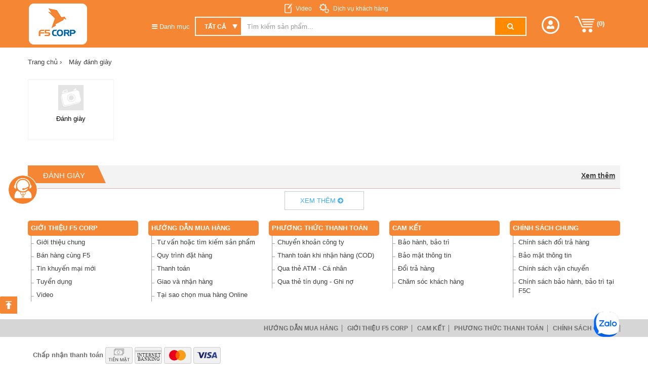

--- FILE ---
content_type: text/html; charset=UTF-8
request_url: https://f5c.vn/may-danh-giay
body_size: 13406
content:
<!DOCTYPE html PUBLIC "-//W3C//DTD XHTML 1.0 Strict//EN" "http://www.w3.org/TR/xhtml1/DTD/xhtml1-strict.dtd">
<!--[if lt IE 7 ]><html class="ie ie6" dir="ltr" lang="en-US" ><![endif]-->
<!--[if IE 7 ]><html class="ie ie7" dir="ltr" lang="en-US" ><![endif]-->
<!--[if IE 8 ]><html class="ie ie8" dir="ltr" lang="en-US" ><![endif]-->
<!--[if (gte IE 9)|!(IE)]><!-->
<html dir="ltr" lang="en-US">
<!--<![endif]-->

<head>
    <!-- Basic Page Needs
  ================================================== -->
  <title>Máy đánh giày</title>
  
  <meta http-equiv="Content-Type" content="text/html; charset=utf-8" />
  <meta name="title" content="Máy đánh giày" />
  <meta name="description" content="Máy đánh giày giá rẻ - Chuyên phân phối các loại máy đánh giày chính hãng, giá rẻ. Hãy liên hệ ngay để nhận được giá ưu đãi cho sản phẩm máy đánh giày." />
  <meta name="keywords" content="máy đánh giày, may danh giay, may dánh giầy" />
  <meta name="robots" content="index, follow" />
  
  <link hreflang="vi-vn" href="#" rel="alternate">

  <meta property="og:title" content="Máy đánh giày" />
  <meta property="og:type" content="article" />
  <meta property="og:image" content="https://f5c.vn/upload/public/b744e3057abc0d01912dbfeb5d901fba.JPG" />
  <meta property="og:description" content="Máy đánh giày giá rẻ - Chuyên phân phối các loại máy đánh giày chính hãng, giá rẻ. Hãy liên hệ ngay để nhận được giá ưu đãi cho sản phẩm máy đánh giày." />
  <meta property="og:url" itemprop="url" content="https://f5c.vn/may-danh-giay" />
  <!-- Mobile Specific ================================================== -->
  <meta name="viewport" content="width=device-width, initial-scale=1, maximum-scale=1">
  <meta name = 'dmca-site-verify' content = 'eDE1anRRU1pud2c5N2ZMWnEwWFl5Zz090' />
  <!-- CSS - ICO ================================================== -->
  <link rel="shortcut icon" href="https://f5c.vn/favicon.png" type="image/x-icon"/>

<link rel="stylesheet" href="https://f5c.vn/public/site/lib/css/css.css" type="text/css" />
<link rel="stylesheet" href="https://f5c.vn/public/site/css/fix.css" type="text/css" />
<link rel="stylesheet" href="https://f5c.vn/public/site/css/slide-nav.css" type="text/css" />

<script type="text/javascript" src="https://f5c.vn/public/site/js/jquery/jquery11.2/jquery.min.js"></script>
<script type="text/javascript" src="https://f5c.vn/public/site/js/jquery/jquery11.2/jquery-ui.min.js"></script>

<!-- layout -->
<link rel="stylesheet" type="text/css" href="https://f5c.vn/public/site/lib/layout/css/bootstrap.css">
<link rel="stylesheet" type="text/css" href="https://f5c.vn/public/site/lib/layout/css/owl.carousel.css">
<link rel="stylesheet" type="text/css" href="https://f5c.vn/public/site/lib/layout/css/owl.transitions.css">
<link rel="stylesheet" type="text/css" href="https://f5c.vn/public/site/lib/layout/css/font-awesome.css">
<link rel="stylesheet" type="text/css" href="https://f5c.vn/public/site/lib/layout/css/style.css">
<link rel="stylesheet" type="text/css" href="https://f5c.vn/public/site/lib/layout/css/responsive.css">
<link rel="stylesheet" type="text/css" href="https://f5c.vn/public/site/lib/layout/css/css.css">
<link rel="stylesheet" type="text/css" href="https://f5c.vn/public/site/lib/layout/css/f5pro.css">
<link rel="stylesheet" type="text/css" href="https://f5c.vn/public/site/css/flexslider.css">

<link rel="stylesheet" href="https://maxcdn.bootstrapcdn.com/font-awesome/4.4.0/css/font-awesome.min.css">
<!-- raty -->
<script type="text/javascript" src="https://f5c.vn/public/site/lib/layout/raty/jquery.raty.min.js">
</script>

<script type="text/javascript">
  var base_url = 'https://f5c.vn/';
</script>
<!--End raty -->
<!-- Java Script ================================================== -->

<!-- mã google analytic -->
<!-- mã google facebook pixel -->

<!-- Google Tag Manager -->
<script>(function(w,d,s,l,i){w[l]=w[l]||[];w[l].push({'gtm.start':
new Date().getTime(),event:'gtm.js'});var f=d.getElementsByTagName(s)[0],
j=d.createElement(s),dl=l!='dataLayer'?'&l='+l:'';j.async=true;j.src=
'https://www.googletagmanager.com/gtm.js?id='+i+dl;f.parentNode.insertBefore(j,f);
})(window,document,'script','dataLayer','GTM-5GR5F6Q');</script>
<!-- End Google Tag Manager -->
</head>

<body>
    <!-- Google Tag Manager (noscript) -->
<noscript><iframe src="https://www.googletagmanager.com/ns.html?id=GTM-5GR5F6Q"
height="0" width="0" style="display:none;visibility:hidden"></iframe></noscript>
<!-- End Google Tag Manager (noscript) -->

    <div id="header" class="no-mobile">
        <div class="container">
    <div class="row">
        <div class="col-md-10">
            <div class="row">
                <div class="col-md-3 col-sm-3 no-padding-right">
                    <a href="https://f5c.vn/" class="logo" rel="nofollow">
                        <!-- <img src="https://f5c.vn/upload/public/bf9cec94a52f7beb1d5a66d07d416da4.png" style="  "> -->
                        <img src="https://f5c.vn/upload/files/logo/logo_moi.png" alt="Logo f5c.vn" />
                    </a>
                </div>
                <div class="col-md-9 col-sm-9 no-padding">
                    <ul class="list-inline">
                        <li class="dang-ky"><a href="https://f5c.vn/bai-viet-video/cn10.html" class="">Video</a></li>
                        <li class="dich-vu"><a href="https://f5c.vn/thong-tin/dich-vu-khach-hang/i24.html">
                                Dịch vụ khách hàng</a></li>
                        <!-- <li class="so-do"><a href="https://f5c.vn/sitemap.xml">Sơ đồ trang web</a></li> -->
                    </ul>

                    <div class="box_search" style="position:relative">
                        <ul class="nav navbar-nav nav-mega">
                            <li class="dropdown mega-dropdown">
                                <a href="#" class="dropdown-toggle cathead" data-toggle="dropdown">
                                    <span class="mega-line-1">
                                        <i class="fa fa-bars" aria-hidden="true"></i>
                                        Danh mục
                                    </span>
                                    <!-- <span class="mega-line-2">
                                        <br />sản phẩm <span class="caret"></span>
                                    </span> -->
                                </a>
                                <ul class="dropdown-menu mega-dropdown-menu">
                                                                                                            <li class="col-sm-3">
                                        <ul class="parem-ul" id="u10">
                                            <li class="dropdown-header"><a
                                                    href="https://f5c.vn/thiet-bi-ve-sinh-cong-nghiep">Thiết bị vệ sinh công nghiệp</a></li>

                                            <a id="xemthem" class="xemthem" data-uid="u10">Xem thêm</a>


                                                                                                                                    <li><a href="https://f5c.vn/may-giat-la-cong-nghiep">Máy giặt - Là công nghiệp</a></li>
                                                                                        <li><a href="https://f5c.vn/may-hut-bui-cong-nghiep">Máy hút bụi công nghiệp</a></li>
                                                                                        <li><a href="https://f5c.vn/may-phun-rua-ap-luc-cao">Máy phun rửa áp lực cao</a></li>
                                                                                        <li><a href="https://f5c.vn/may-cha-san">Máy chà sàn</a></li>
                                                                                        <li><a href="https://f5c.vn/may-lam-sach">Máy làm sạch</a></li>
                                                                                        <li><a href="https://f5c.vn/hoa-chat-cong-nghiep">Hóa chất công nghiệp</a></li>
                                                                                        <li><a href="https://f5c.vn/xe-may-quet-rac">Xe - Máy quét rác</a></li>
                                                                                        <li><a href="https://f5c.vn/thung-rac-cong-cong">Thùng rác</a></li>
                                                                                        <li><a href="https://f5c.vn/xe-lam-ve-sinh">Xe làm vệ sinh</a></li>
                                                                                        <li><a href="https://f5c.vn/dung-cu-ve-sinh">Dụng cụ vệ sinh</a></li>
                                                                                        <li><a href="https://f5c.vn/bien-bao">Biển Báo</a></li>
                                                                                        <li><a href="https://f5c.vn/phu-kien-thay-the">Phụ kiện thay thế</a></li>
                                                                                        <li><a href="https://f5c.vn/thiet-bi-nha-hang-khach-san">Thiết bị Nhà hàng - Khách sạn</a></li>
                                                                                        
                                            <li class="divider"></li>

                                        </ul>
                                    </li>
                                                                        <li class="col-sm-3">
                                        <ul class="parem-ul" id="u49">
                                            <li class="dropdown-header"><a
                                                    href="https://f5c.vn/may-thiet-bi-cong-nghiep">Máy - Thiết bị công nghiệp</a></li>

                                            <a id="xemthem" class="xemthem" data-uid="u49">Xem thêm</a>


                                                                                                                                    <li><a href="https://f5c.vn/quat-cong-nghiep">Quạt công nghiệp</a></li>
                                                                                        <li><a href="https://f5c.vn/thiet-bi-do-luong">Thiết bị đo lường</a></li>
                                                                                        <li><a href="https://f5c.vn/may-nen-khi">Máy nén khí</a></li>
                                                                                        <li><a href="https://f5c.vn/may-cam-tay">Máy cầm tay</a></li>
                                                                                        <li><a href="https://f5c.vn/may-han">Máy hàn</a></li>
                                                                                        <li><a href="https://f5c.vn/thiet-bi-garage-oto">Thiết bị garage ôtô</a></li>
                                                                                        <li><a href="https://f5c.vn/thang-nhom">Thang Nhôm</a></li>
                                                                                        <li><a href="https://f5c.vn/may-xay-dung">Máy xây dựng</a></li>
                                                                                        <li><a href="https://f5c.vn/thang-day-thoat-hiem">Thang dây thoát hiểm</a></li>
                                                                                        <li><a href="https://f5c.vn/may-bom">Máy bơm</a></li>
                                                                                        <li><a href="https://f5c.vn/may-phat-dien-cong-suat-lon">Máy phát điện công suất lớn</a></li>
                                                                                        <li><a href="https://f5c.vn/may-lam-sach-bang-da-kho">Máy làm sạch bằng đá khô</a></li>
                                                                                        <li><a href="https://f5c.vn/thiet-bi-cong-nghiep-khac">Thiết bị công nghiệp khác</a></li>
                                                                                        
                                            <li class="divider"></li>

                                        </ul>
                                    </li>
                                                                        <li class="col-sm-3">
                                        <ul class="parem-ul" id="u7">
                                            <li class="dropdown-header"><a
                                                    href="https://f5c.vn/dien-may-gia-dung">Điện máy - Gia dụng</a></li>

                                            <a id="xemthem" class="xemthem" data-uid="u7">Xem thêm</a>


                                                                                                                                    <li><a href="https://f5c.vn/dien-lanh">Điện lạnh</a></li>
                                                                                        <li><a href="https://f5c.vn/may-giat-gia-dung">Máy giặt gia dụng</a></li>
                                                                                        <li><a href="https://f5c.vn/xu-ly-am">Xử lý ẩm</a></li>
                                                                                        <li><a href="https://f5c.vn/thiet-bi-y-te">Thiết bị y tế</a></li>
                                                                                        <li><a href="https://f5c.vn/quat-dan-dung">Quạt dân dụng</a></li>
                                                                                        <li><a href="https://f5c.vn/may-danh-giay">Máy đánh giày</a></li>
                                                                                        <li><a href="https://f5c.vn/may-loc-khong-khi">Máy lọc không khí</a></li>
                                                                                        <li><a href="https://f5c.vn/thiet-bi-phong-tam">Thiết bị phòng tắm</a></li>
                                                                                        <li><a href="https://f5c.vn/thiet-bi-bep-gia-dung">Thiết bị bếp gia dụng</a></li>
                                                                                        <li><a href="https://f5c.vn/cay-nuoc">Cây nước</a></li>
                                                                                        <li><a href="https://f5c.vn/may-phat-dien-dan-dung">Máy phát điện dân dụng</a></li>
                                                                                        <li><a href="https://f5c.vn/may-hut-bui-dan-dung">Máy hút bụi dân dụng</a></li>
                                                                                        <li><a href="https://f5c.vn/binh-bot-tuyet-rua-xe">Bình bọt tuyết rửa xe</a></li>
                                                                                        
                                            <li class="divider"></li>

                                        </ul>
                                    </li>
                                                                        <li class="col-sm-3">
                                        <ul class="parem-ul" id="u51">
                                            <li class="dropdown-header"><a
                                                    href="https://f5c.vn/thiet-bi-sieu-thi-cua-hang">Thiết bị siêu thị - cửa hàng</a></li>

                                            <a id="xemthem" class="xemthem" data-uid="u51">Xem thêm</a>


                                                                                                                                    <li><a href="https://f5c.vn/may-in-nhan">Máy in nhãn</a></li>
                                                                                        <li><a href="https://f5c.vn/may-ban-hang-pos">Máy bán hàng POS</a></li>
                                                                                        <li><a href="https://f5c.vn/may-dem-tien">Máy đếm tiền</a></li>
                                                                                        <li><a href="https://f5c.vn/may-in-ma-vach">Máy in Mã vạch</a></li>
                                                                                        <li><a href="https://f5c.vn/may-in-the-nhua">Máy in thẻ nhựa</a></li>
                                                                                        <li><a href="https://f5c.vn/may-in-hoa-don-bill">Máy in hóa đơn (bill)</a></li>
                                                                                        <li><a href="https://f5c.vn/may-doc-ma-vach">Máy đọc mã vạch</a></li>
                                                                                        <li><a href="https://f5c.vn/ngan-keo-dung-tien">Ngăn kéo đựng tiền</a></li>
                                                                                        <li><a href="https://f5c.vn/thiet-bi-kho-quy">Thiết bị kho quỹ</a></li>
                                                                                        <li><a href="https://f5c.vn/cong-an-ninh-sieu-thi">Cổng an ninh siêu thị</a></li>
                                                                                        <li><a href="https://f5c.vn/gia-ke-sieu-thi">Giá kệ siêu thị</a></li>
                                                                                        <li><a href="https://f5c.vn/phu-kien-vat-tu">Phụ kiện - Vật tư</a></li>
                                                                                        
                                            <li class="divider"></li>

                                        </ul>
                                    </li>
                                                                        <li class="col-sm-3">
                                        <ul class="parem-ul" id="u3">
                                            <li class="dropdown-header"><a
                                                    href="https://f5c.vn/thiet-bi-van-phong">Thiết bị văn phòng</a></li>

                                            <a id="xemthem" class="xemthem" data-uid="u3">Xem thêm</a>


                                                                                                                                    <li><a href="https://f5c.vn/may-huy-tai-lieu">Máy hủy tài liệu</a></li>
                                                                                        <li><a href="https://f5c.vn/may-cat-decal">Máy cắt Decal</a></li>
                                                                                        <li><a href="https://f5c.vn/may-ep-plastic">Máy ép plastic</a></li>
                                                                                        <li><a href="https://f5c.vn/phu-kien-may-van-phong">Phụ kiện</a></li>
                                                                                        
                                            <li class="divider"></li>

                                        </ul>
                                    </li>
                                                                        <li class="col-sm-3">
                                        <ul class="parem-ul" id="u9">
                                            <li class="dropdown-header"><a
                                                    href="https://f5c.vn/thiet-bi-bep-cong-nghiep">Thiết bị bếp công nghiệp</a></li>

                                            <a id="xemthem" class="xemthem" data-uid="u9">Xem thêm</a>


                                                                                                                                    <li><a href="https://f5c.vn/thiet-bi-bep">Thiết bị bếp</a></li>
                                                                                        <li><a href="https://f5c.vn/thiet-bi-bao-quan">Thiết bị bảo quản</a></li>
                                                                                        <li><a href="https://f5c.vn/thiet-bi-bep-inox">Thiết bị bếp Inox</a></li>
                                                                                        <li><a href="https://f5c.vn/may-che-bien-thuc-pham">Máy chế biến thực phẩm</a></li>
                                                                                        <li><a href="https://f5c.vn/thiet-bi-lam-banh">Thiết bị làm bánh</a></li>
                                                                                        <li><a href="https://f5c.vn/may-lam-long-ga-vit">Máy làm lông gà, vịt</a></li>
                                                                                        
                                            <li class="divider"></li>

                                        </ul>
                                    </li>
                                                                        <li class="col-sm-3">
                                        <ul class="parem-ul" id="u510">
                                            <li class="dropdown-header"><a
                                                    href="https://f5c.vn/may-nong-nghiep">Máy nông nghiệp</a></li>

                                            <a id="xemthem" class="xemthem" data-uid="u510">Xem thêm</a>


                                                                                                                                    <li><a href="https://f5c.vn/may-cat-co">Máy cắt cỏ</a></li>
                                                                                        <li><a href="https://f5c.vn/may-lam-dat">Máy làm đất</a></li>
                                                                                        <li><a href="https://f5c.vn/may-gieo-trong">Máy gieo trồng</a></li>
                                                                                        <li><a href="https://f5c.vn/thiet-bi-diet-con-trung">Thiết bị diệt côn trùng</a></li>
                                                                                        <li><a href="https://f5c.vn/may-thu-hoach">Máy thu hoạch</a></li>
                                                                                        <li><a href="https://f5c.vn/may-xu-ly-moi-truong">Máy xử lý môi trường</a></li>
                                                                                        <li><a href="https://f5c.vn/dung-cu-lam-vuon">Dụng cụ làm vườn</a></li>
                                                                                        <li><a href="https://f5c.vn/may-ep-nuoc-mia">Máy ép nước mía</a></li>
                                                                                        <li><a href="https://f5c.vn/may-ap-trung">Máy ấp trứng</a></li>
                                                                                        <li><a href="https://f5c.vn/may-che-bien-thuc-an-chan-nuoi">Máy chế biến thức ăn chăn nuôi</a></li>
                                                                                        <li><a href="https://f5c.vn/may-lam-nam">Máy làm nấm</a></li>
                                                                                        
                                            <li class="divider"></li>

                                        </ul>
                                    </li>
                                                                        <li class="col-sm-3">
                                        <ul class="parem-ul" id="u64">
                                            <li class="dropdown-header"><a
                                                    href="https://f5c.vn/thiet-bi-an-ninh">Thiết bị an ninh</a></li>

                                            <a id="xemthem" class="xemthem" data-uid="u64">Xem thêm</a>


                                                                                                                                    <li><a href="https://f5c.vn/the-cam-ung">Thẻ cảm ứng</a></li>
                                                                                        <li><a href="https://f5c.vn/camera-giam-sat">Camera giám sát</a></li>
                                                                                        <li><a href="https://f5c.vn/bo-dam">Bộ đàm</a></li>
                                                                                        <li><a href="https://f5c.vn/may-cham-cong">Máy chấm công</a></li>
                                                                                        <li><a href="https://f5c.vn/bao-dong">Báo động</a></li>
                                                                                        <li><a href="https://f5c.vn/bao-chay">Báo cháy</a></li>
                                                                                        <li><a href="https://f5c.vn/chuong-cua-co-hinh">Chuông cửa có hình</a></li>
                                                                                        <li><a href="https://f5c.vn/khoa-dien-tu">Khóa điện tử</a></li>
                                                                                        <li><a href="https://f5c.vn/phan-mem-quan-ly-an-ninh">Phần mềm quản lý an ninh</a></li>
                                                                                        <li><a href="https://f5c.vn/phu-kien">Phụ kiện</a></li>
                                                                                        <li><a href="https://f5c.vn/tu-an-toan-ket-sat">Tủ an toàn -Két sắt</a></li>
                                                                                        <li><a href="https://f5c.vn/bao-ho-lao-dong">Bảo hộ lao động</a></li>
                                                                                        
                                            <li class="divider"></li>

                                        </ul>
                                    </li>
                                                                        <li class="col-sm-3">
                                        <ul class="parem-ul" id="u688">
                                            <li class="dropdown-header"><a
                                                    href="https://f5c.vn/hang-thanh-ly-giam-gia">Hàng thanh lý - Giảm giá</a></li>

                                            <a id="xemthem" class="xemthem" data-uid="u688">Xem thêm</a>


                                            
                                            <li class="divider"></li>

                                        </ul>
                                    </li>
                                                                        <li class="col-sm-3">
                                        <ul class="parem-ul" id="u767">
                                            <li class="dropdown-header"><a
                                                    href="https://f5c.vn/thiet-bi-pccc">Thiết bị PCCC </a></li>

                                            <a id="xemthem" class="xemthem" data-uid="u767">Xem thêm</a>


                                                                                                                                    <li><a href="https://f5c.vn/binh-chua-chay">Bình chữa cháy</a></li>
                                                                                        
                                            <li class="divider"></li>

                                        </ul>
                                    </li>
                                                                        <li class="col-sm-3">
                                        <ul class="parem-ul" id="u770">
                                            <li class="dropdown-header"><a
                                                    href="https://f5c.vn/may-ep-nuoc-cot-dua">MÁY ÉP NƯỚC CỐT DỪA.   </a></li>

                                            <a id="xemthem" class="xemthem" data-uid="u770">Xem thêm</a>


                                            
                                            <li class="divider"></li>

                                        </ul>
                                    </li>
                                                                        
                                </ul>
                            </li>


                        </ul>
                        <form action="https://f5c.vn/search.html" method='get' id="box_search">
                            <div class="input-group form-search">
                                <div class="input-group-btn" style="position:relative">
                                    <select name="cat" class="form-control sl-cat"
                                        style="padding-left:17px;background:url('https://f5c.vn/public/site/lib/layout/img/icon/1.png') no-repeat 72px center">
                                        <option class="selected" value="0">Tất cả</option>
                                                                                <option value="10">Thiết bị vệ sinh công nghiệp</option>
                                                                                <option value="49">Máy - Thiết bị công nghiệp</option>
                                                                                <option value="7">Điện máy - Gia dụng</option>
                                                                                <option value="51">Thiết bị siêu thị - cửa hàng</option>
                                                                                <option value="3">Thiết bị văn phòng</option>
                                                                                <option value="9">Thiết bị bếp công nghiệp</option>
                                                                                <option value="510">Máy nông nghiệp</option>
                                                                                <option value="64">Thiết bị an ninh</option>
                                                                                <option value="688">Hàng thanh lý - Giảm giá</option>
                                                                                <option value="767">Thiết bị PCCC </option>
                                                                                <option value="770">MÁY ÉP NƯỚC CỐT DỪA.   </option>
                                                                            </select>

                                </div>
                                <input type="text" placeholder="Tìm kiếm sản phẩm..." value='' autocomplete="off"
                                    name="text-search" id="text-search" class="form-control">
                                <span class="input-group-btn">
                                    <button class="btn btn-search" type="submit"><i class="fa fa-search"></i></button>
                                </span>
                                <div id="divSuggestion" class="suggestion" style="display: none">
                                    <div id="search_load" class="form_load"></div>
                                    <div class="box-goi-y-search">
                                        <div id='content_search'></div>
                                    </div>
                                </div>
                            </div>
                        </form>
                    </div>
                    <p class="hotline-header-fix">
                        </p>

                    <style>
                    .box-goi-y-search a.selected {
                        background-color: #ccc;
                    }

                    b.key_active {
                        color: #f8941d
                    }
                    </style>
                </div>
            </div>
        </div>
        <div class="col-md-2">
            <ul class="nav navbar-nav nav-res">
                                <li class="dropdown">
                    <a href="#" class="dropdown-toggle" data-toggle="dropdown" role="button" aria-expanded="false"><img
                            src="https://f5c.vn/public/site/img/user.png"></a>
                    <ul class="dropdown-menu" role="menu">
                        <li><a href="https://f5c.vn/user/register.html">Đăng ký</a></li>
                        <li><a href="https://f5c.vn/user/login.html">Đăng nhập</a></li>
                    </ul>
                </li>
               
                
                <li><a href="https://f5c.vn/gio-hang.html"><img
                            src="https://f5c.vn/public/site/img/cart.png" title="Giỏ hàng" alt="Giỏ hàng"> (<span
                            id="countCart">0</span>) </a></li>
            </ul>
        </div>
    </div>
</div>    </div>

    <div class="header-mobile no-desktop">

        <div class="head_top_mb">
            <div class="container">
                <div class="info_header_mb">
                    <div class="logo-mobile">
                        <a href="https://f5c.vn/"><img src="https://f5c.vn/public/site/img/logo.png"
                                alt="Logo f5c mobile"></a>
                    </div>
                    <div class="cart_login">
                        <a class="cart_mb" href="https://f5c.vn/gio-hang.html"><img
                                src="https://f5c.vn/public/site/img/cart.png"></a>
                        <a class="login_mb" href="https://f5c.vn/user/login"><img
                                src="https://f5c.vn/public/site/img/user.png"> Đăng nhập</a>
                    </div>
                </div>
            </div>
        </div>

        <div class="nav_search_mb">
            <div class="container">
                <div class="ok_mb_sn">
                    <div class="form_search_mb">
                        <form method="get" action="https://f5c.vn/search.html">
                            <div class="form_sm_r">
                                <input class="txt_search_mb" type="text" name="text-search"
                                    placeholder="Tìm kiếm theo từ khóa">
                                <button class="btn_s_mb" type="submit"><img
                                        src="https://f5c.vn/public/site/img/search.png"></button>
                            </div>
                        </form>
                    </div>
                    <div class="nav_mb">

                        <div id="mySidenav" class="sidenav">
                            <a style="border-bottom: 0;" href="javascript:void(0)" class="closebtn"
                                onclick="closeNav()">&times;</a>
                                                                                    <a href="https://f5c.vn/thiet-bi-ve-sinh-cong-nghiep"><i class="fa fa-industry"></i>
                                Thiết bị vệ sinh công nghiệp</a>
                                                        <a href="https://f5c.vn/may-thiet-bi-cong-nghiep"><i class="fa fa-cogs"></i>
                                Máy - Thiết bị công nghiệp</a>
                                                        <a href="https://f5c.vn/dien-may-gia-dung"><i class="fa fa-television"></i>
                                Điện máy - Gia dụng</a>
                                                        <a href="https://f5c.vn/thiet-bi-sieu-thi-cua-hang"><i class="fa fa-barcode"></i>
                                Thiết bị siêu thị - cửa hàng</a>
                                                        <a href="https://f5c.vn/thiet-bi-van-phong"><i class="fa  fa-print"></i>
                                Thiết bị văn phòng</a>
                                                        <a href="https://f5c.vn/thiet-bi-bep-cong-nghiep"><i class="fa fa-fire"></i>
                                Thiết bị bếp công nghiệp</a>
                                                        <a href="https://f5c.vn/may-nong-nghiep"><i class="fa fa-gavel"></i>
                                Máy nông nghiệp</a>
                                                        <a href="https://f5c.vn/thiet-bi-an-ninh"><i class="fa fa-shield"></i>
                                Thiết bị an ninh</a>
                                                        <a href="https://f5c.vn/hang-thanh-ly-giam-gia"><i class="fa fa-opencart"></i>
                                Hàng thanh lý - Giảm giá</a>
                                                        <a href="https://f5c.vn/thiet-bi-pccc"><i class="fa "></i>
                                Thiết bị PCCC </a>
                                                        <a href="https://f5c.vn/may-ep-nuoc-cot-dua"><i class="fa "></i>
                                MÁY ÉP NƯỚC CỐT DỪA.   </a>
                                                                                </div>

                        <span class="icon_mb_nav" style="font-size:30px;cursor:pointer"
                            onclick="openNav()">&#9776;</span>

                    </div>
                </div>

            </div>
        </div>


    </div>

    <div id="main">
        

<div class="breadcrum-f">
  <div class="container">
    <ul class="list-bread">
      <li><a href="https://f5c.vn/">Trang chủ <span>›</span></a></li>
      <li><span> Máy đánh giày</span></li>
    </ul>
  </div>
</div>

<section class="list-parent">
  <div class="container">
    <div class="row">
                          <div class="col-lg-2 col-xs-4">
        <div class="item-parent">
          <a href="https://f5c.vn/danh-giay">
            <img src="https://f5c.vn/public/site/images/no_image.png" alt="Đánh giày">
            <h3>Đánh giày</h3>
          </a>
        </div>
      </div>
          </div>
  </div>
</section>

   <section class="cat-page-list">
  <div class="container">
    <div class="pls-menu">
        <p class="pls-menu-head">
            <a href="https://f5c.vn/danh-giay" title="Đánh giày">Đánh giày</a>
        </p>
              <a class="xemmedi" href="https://f5c.vn/danh-giay">Xem thêm</a>
    </div>

    <div class="list-product-page">
      <div class="rowss">
            
    <div class="button_xemdi col-lg-12">
      <a href="https://f5c.vn/danh-giay">Xem thêm <i class="fa fa-arrow-circle-right"></i></a>
    </div>

    </div>
  </div>

  </div>
</section>


        <section class="thong-tin">
            <div class="container">
                <div class="row">
                                                            <div class="col-lg-3 col-sm-4" style="width:20%">
                        <div class="panel">
                            <div class="panel-heading">
                                <a style="color:#fff"
                                    href="https://f5c.vn/bai-viet-gioi-thieu-ve-f5cvn/cn6.html"
                                    title='Giới thiệu F5 Corp'>
                                    Giới thiệu F5 Corp</a>
                            </div>
                                                        <ul class="list-group">
                                                                <li><a
                                        href="https://f5c.vn/tin-tuc/gioi-thieu-cong-ty-cp-cong-nghe-f5/i7.html">Giới thiệu chung</a>
                                </li>
                                                                <li><a
                                        href="#">Bán hàng cùng F5</a>
                                </li>
                                                                <li><a
                                        href="https://f5c.vn/bai-viet-tin-tuc-va-su-kien/cn5.html">Tin khuyến mại mới</a>
                                </li>
                                                                <li><a
                                        href="https://f5c.vn/bai-viet-tuyen-dung-f5-corp-2015/cn2.html">Tuyển dụng</a>
                                </li>
                                                                <li><a
                                        href="https://f5c.vn/bai-viet-video/cn10.html">Video</a>
                                </li>
                                                            </ul>
                            
                        </div>
                    </div>
                                                            <div class="col-lg-3 col-sm-4" style="width:20%">
                        <div class="panel">
                            <div class="panel-heading">
                                <a style="color:#fff"
                                    href="https://f5c.vn/bai-viet-huong-dan-mua-hang/cn4.html"
                                    title='Hướng dẫn mua hàng'>
                                    Hướng dẫn mua hàng</a>
                            </div>
                                                        <ul class="list-group">
                                                                <li><a
                                        href="https://f5c.vn/tin-tuc/huong-dan-tim-kiem-san-pham/i13.html">Tư vấn hoặc tìm kiếm sản phẩm</a>
                                </li>
                                                                <li><a
                                        href="https://f5c.vn/tin-tuc/quy-trinh-dat-hang-online/i19.html">Quy trình đặt hàng</a>
                                </li>
                                                                <li><a
                                        href="https://f5c.vn/tin-tuc/phuong-thuc-thanh-toan/i6.html">Thanh toán</a>
                                </li>
                                                                <li><a
                                        href="https://f5c.vn/tin-tuc/chinh-sach-giao-va-nhan-hang/i16.html">Giao và nhận hàng</a>
                                </li>
                                                                <li><a
                                        href="https://f5c.vn/tin-tuc/tai-sao-chon-mua-hang-online-tai-f5c/i12.html">Tại sao chọn mua hàng Online</a>
                                </li>
                                                            </ul>
                            
                        </div>
                    </div>
                                                            <div class="col-lg-3 col-sm-4" style="width:20%">
                        <div class="panel">
                            <div class="panel-heading">
                                <a style="color:#fff"
                                    href="https://f5c.vn/bai-viet-phuong-thuc-thanh-toan/cn3.html"
                                    title='Phương thức thanh toán'>
                                    Phương thức thanh toán</a>
                            </div>
                                                        <ul class="list-group">
                                                                <li><a
                                        href="https://f5c.vn/tin-tuc/thanh-toan-dam-bao-qua-vietcombank-khi-mua-hang-tai-f5/i2.html">Chuyển khoản công ty</a>
                                </li>
                                                                <li><a
                                        href="https://f5c.vn/tin-tuc/thanh-toan-tra-tien-sau-khi-nhan-hang/i20.html">Thanh toán khi nhận hàng (COD)</a>
                                </li>
                                                                <li><a
                                        href="https://f5c.vn/tin-tuc/chuyen-tien-qua-the-atm-ca-nhan/i21.html">Qua thẻ ATM - Cá nhân</a>
                                </li>
                                                                <li><a
                                        href="https://f5c.vn/tin-tuc/hinh-thuc-thanh-toan-tra-gop-bang-the-tin-dung-la-gi/i23.html">Qua thẻ tín dụng - Ghi nợ</a>
                                </li>
                                                            </ul>
                            
                        </div>
                    </div>
                                                            <div class="col-lg-3 col-sm-4" style="width:20%">
                        <div class="panel">
                            <div class="panel-heading">
                                <a style="color:#fff"
                                    href="https://f5c.vn/bai-viet-cam-ket/cn1.html"
                                    title='Cam Kết'>
                                    Cam Kết</a>
                            </div>
                                                        <ul class="list-group">
                                                                <li><a
                                        href="https://f5c.vn/tin-tuc/chinh-sach-bao-hanh-bao-tri-tai-f5c/i17.html">Bảo hành, bảo trì</a>
                                </li>
                                                                <li><a
                                        href="https://f5c.vn/tin-tuc/chinh-sach-bao-mat-thong-tin-khach-hang/i18.html">Bảo mật thông tin</a>
                                </li>
                                                                <li><a
                                        href="https://f5c.vn/tin-tuc/chinh-sach-doi-tra-hang-tai-f5c/i8.html">Đổi trả hàng</a>
                                </li>
                                                                <li><a
                                        href="https://f5c.vn/tin-tuc/bo-phan-cham-soc-khach-hang-tai-f5c/i24.html">Chăm sóc khách hàng</a>
                                </li>
                                                            </ul>
                            
                        </div>
                    </div>
                                                            <div class="col-lg-3 col-sm-4" style="width:20%">
                        <div class="panel">
                            <div class="panel-heading">
                                <a style="color:#fff"
                                    href="https://f5c.vn/bai-viet-chinh-sach-chung/cn7.html"
                                    title='Chính sách chung'>
                                    Chính sách chung</a>
                            </div>
                                                        <ul class="list-group">
                                                                <li><a
                                        href="https://f5c.vn/tin-tuc/chinh-sach-doi-tra-hang-tai-f5c/i8.html">Chính sách đổi trả hàng</a>
                                </li>
                                                                <li><a
                                        href="https://f5c.vn/tin-tuc/bao-mat-thong-tin-khach-hang/i11.html">Bảo mật thông tin</a>
                                </li>
                                                                <li><a
                                        href="https://f5c.vn/tin-tuc/chinh-sach-van-chuyen/i9.html">Chính sách vận chuyển</a>
                                </li>
                                                                <li><a
                                        href="https://f5c.vn/tin-tuc/chinh-sach-bao-hanh-bao-tri-tai-f5c/i17.html">Chính sách bảo hành, bảo trì tại F5C</a>
                                </li>
                                                            </ul>
                            
                        </div>
                    </div>
                                    </div>
            </div>
        </section>

        <!-- <section class="list_keyword">
  <div class="container">
    <h3 class="keyword_home_title">Từ khóa tìm kiếm nhiều</h3>
    <div class="keyword_search">
            <a title="Xem sản phẩm với từ khóa" href="https://f5c.vn/search.html?cat=0&text-search=karcher">karcher ( 12665 )</a>
          <a title="Xem sản phẩm với từ khóa" href="https://f5c.vn/search.html?cat=0&text-search=máy hút bụi">máy hút bụi ( 2996 )</a>
          <a title="Xem sản phẩm với từ khóa" href="https://f5c.vn/search.html?cat=0&text-search=máy làm mát">máy làm mát ( 2086 )</a>
          <a title="Xem sản phẩm với từ khóa" href="https://f5c.vn/search.html?cat=0&text-search=máy xay bột">máy xay bột ( 1812 )</a>
          <a title="Xem sản phẩm với từ khóa" href="https://f5c.vn/search.html?cat=0&text-search=máy ép plastic">máy ép plastic ( 1725 )</a>
          <a title="Xem sản phẩm với từ khóa" href="https://f5c.vn/search.html?cat=0&text-search=may ep nhua">may ep nhua ( 1574 )</a>
          <a title="Xem sản phẩm với từ khóa" href="https://f5c.vn/search.html?cat=0&text-search=lutian">lutian ( 1523 )</a>
          <a title="Xem sản phẩm với từ khóa" href="https://f5c.vn/search.html?cat=0&text-search=áp lực karcher">áp lực karcher ( 1508 )</a>
          <a title="Xem sản phẩm với từ khóa" href="https://f5c.vn/search.html?cat=0&text-search=Máy rửa xe">Máy rửa xe ( 1491 )</a>
          <a title="Xem sản phẩm với từ khóa" href="https://f5c.vn/search.html?cat=0&text-search=máy phun áp lực karcher">máy phun áp lực karcher ( 1418 )</a>
          <a title="Xem sản phẩm với từ khóa" href="https://f5c.vn/search.html?cat=0&text-search=k2">k2 ( 1331 )</a>
          <a title="Xem sản phẩm với từ khóa" href="https://f5c.vn/search.html?cat=0&text-search=fred">fred ( 1302 )</a>
          <a title="Xem sản phẩm với từ khóa" href="https://f5c.vn/search.html?cat=0&text-search=máy hút bụi karcher">máy hút bụi karcher ( 1245 )</a>
          <a title="Xem sản phẩm với từ khóa" href="https://f5c.vn/search.html?cat=0&text-search=đèn diệt con trùng">đèn diệt con trùng ( 1231 )</a>
          <a title="Xem sản phẩm với từ khóa" href="https://f5c.vn/search.html?cat=0&text-search=máy chà sàn">máy chà sàn ( 1093 )</a>
          <a title="Xem sản phẩm với từ khóa" href="https://f5c.vn/search.html?cat=0&text-search=hc 30">hc 30 ( 1083 )</a>
          <a title="Xem sản phẩm với từ khóa" href="https://f5c.vn/search.html?cat=0&text-search=HICLEAN">HICLEAN ( 1073 )</a>
          <a title="Xem sản phẩm với từ khóa" href="https://f5c.vn/search.html?cat=0&text-search=máy cắt cỏ">máy cắt cỏ ( 1007 )</a>
          <a title="Xem sản phẩm với từ khóa" href="https://f5c.vn/search.html?cat=0&text-search=fuki">fuki ( 993 )</a>
          <a title="Xem sản phẩm với từ khóa" href="https://f5c.vn/search.html?cat=0&text-search=248">248 ( 917 )</a>
        </div>
  </div>
</section>
-->
    </div>

    <div id="footer">
          <style>
.footer-center {
    font-size: 13px;
}
  </style>
  <div id="footer" style="margin-top:0;padding-bottom:0">
      <div class="footer-top">
          <div class="container">
              <ul class="list-inline text-right">
                  <li>
                      <a href="http://f5c.vn/bai-viet-huong-dan-mua-hang/cn4.html" title="Hướng dẫn mua hàng">
                          Hướng dẫn mua hàng </a>
                  </li>
                  <li>
                      <a href="http://f5c.vn/bai-viet-gioi-thieu-ve-f5cvn/cn6.html" title="Giới thiệu F5 Corp">
                          Giới thiệu F5 Corp </a>
                  </li>
                  <li>
                      <a href="http://f5c.vn/bai-viet-cam-ket/cn1.html" title="Cam Kết">
                          Cam Kết </a>
                  </li>
                  <li>
                      <a href="http://f5c.vn/bai-viet-phuong-thuc-thanh-toan/cn3.html" title="Phương thức thanh toán">
                          Phương thức thanh toán </a>
                  </li>
                  <li>
                      <a href="http://f5c.vn/bai-viet-chinh-sach-chung/cn7.html" title="Chính sách chung">
                          Chính sách chung </a>
                  </li>
              </ul>
          </div>
      </div>

      <div class="footer-center">
          <div class="container">
          <div class="row " style="margin-bottom:20px;margin-top:10px;">               
               <div class="col-md-6">
                <span>Chấp nhận thanh toán</span>   
                <img src="https://f5c.vn/public/site/img/cash.svg"  title="Thanh toán bằng tiền mặt" alt="Tiền mặt">    
                <img src="https://f5c.vn/public/site/img/internet-banking.svg"  title="Thanh toán bằng Internet Banking (Thẻ ATM nội địa)" alt="Internet Banking">
                <img src="https://f5c.vn/public/site/img/mastercard.svg"  title="Thanh toán bằng thẻ Master Card" alt="Master Card">
                 <img src="https://f5c.vn/public/site/img/visa.svg" title="Thanh toán bằng thẻ Visa" alt="Visa">
                 
                 
                 
               </div>              
           </div>
              <div class="row">
                  <div class="col-md-3">
                      <h4>TRỤ SỞ HÀ NỘI <a class="map_a" data-toggle="modal" href='#modal-hn'>( Map )</a></h4>
                      <P>560 đường Trường Chinh, phường Kim Liên, thành phố Hà Nội</P>
                      <P style="font-weight:500">Hotline: <a href="tel:0932168866">0932168866</a> | Tel: <a href="tel:02435640558">+84-24-35640558</a> </P>
                      <P style="font-weight:500"> Email: info@f5pro.vn</P>
                      <br>
                  </div>
                  <div class="col-md-3">
                      <h4>CHI NHÁNH HỒ CHÍ MINH <a class="map_a" data-toggle="modal" href='#modal-hcm'>( Map )</a></h4>
                      <P>248 đường Hoàng Hoa Thám, phường Bảy Hiền, thành phố Hồ Chí Minh</P>
                      <P style="font-weight:500"> Hotline: <a href="tel:0975236688">0975236688</a> | Tel: <a href="tel:02838132181">+84-28-38132181</a></P>
                      <P style="font-weight:500"> Email: sale@f5pro.vn</P>
                      <br>
                  </div>
                  <div class="col-md-3">
                      <h4> CHI NHÁNH ĐÀ NẴNG <a class="map_a" data-toggle="modal" href='#modal-dn'>( Map )</a></h4>
                      <P>36 đường Kiều Mậu Oánh, phường Hòa Khánh, thành phố Đà Nẵng</P>
                      <P style="font-weight:500"> Hotline: <a href="tel:0935666443">0935666443</a> |  Tel: <a href="tel:02363889982">+84-236-3889982</a> </P>
                      <P style="font-weight:500"> Email: info@f5pro.vn</P>
                      <br>
                  </div>
                  <div class="col-md-3">
                      <div id="fb-root"></div>
                      <script async defer crossorigin="anonymous"
                          src="https://connect.facebook.net/vi_VN/sdk.js#xfbml=1&version=v10.0&appId=1638259809720914&autoLogAppEvents=1"
                          nonce="T0rR6OEU"></script>
                      <div class="fb-page" data-href="https://www.facebook.com/f5c.vn" data-hide-cover="false"
                          data-show-facepile="false"></div>
                  </div>
              </div>
              <div class="row">
               

               <div class="col-md-12 text-center" style="position: relative;">
              <div class="hitstat">
                <div id="histats_counter"></div>
              </div>
                    <a rel="nofollow noopener" href="https://www.dmca.com/Protection/Status.aspx?ID=0a25a109-294d-455c-9df5-7438cbfea21f&refurl=https://f5c.vn/search.html" target="_blank">
                      <img  src="https://f5c.vn/public/site/img/dmca_logo.png" alt="DMCA.com Protection">
                    </a>
                     <a>
                        <img src="https://f5c.vn/public/site/img/comodo_secure_seal.png" alt="Comodo SSL">
                      </a>
                     
                 <a href="http://online.gov.vn/Home/WebDetails/19131" rel="noopener nofollow" target="_blank" title="THÔNG TIN WEBSITE THƯƠNG MẠI ĐIỆN TỬ">
                     <img  src="https://f5c.vn/public/site/img/bo-cong-thuong.png" alt="Bộ công thương">
                 </a>
               </div>
           </div>
          </div>
      </div>

      <div class="footer-bottom">
          <div class="container">
              <div class="row">
                  <div class="col-md-12 text-center">
                      <p>
                          Bản quyền thuộc Công ty CP Công nghệ F5</p>

                  </div>
              </div>
          </div>
      </div>

  </div>


    <div class="modal fade" id="modal-hn">
    <div class="modal-dialog">
      <div class="modal-content">
        <div class="modal-header">
          <button type="button" class="close" data-dismiss="modal" aria-hidden="true">&times;</button>
        </div>
        <div class="modal-body">
          <iframe src="https://www.google.com/maps/embed?pb=!1m14!1m8!1m3!1d14899.033161564332!2d105.82320500000002!3d21.002324!3m2!1i1024!2i768!4f13.1!3m3!1m2!1s0x3135ac869d91e2b5%3A0xbdd34180517bb5c7!2zNTYwIFRyxrDhu51uZyBDaGluaCwgS2jGsMahbmcgVGjGsOG7o25nLCDEkOG7kW5nIMSQYSwgSMOgIE7hu5lpLCBWaeG7h3QgTmFt!5e0!3m2!1svi!2sin!4v1620108393653!5m2!1svi!2sin" width="600" height="450" style="border:0;" allowfullscreen="" loading="lazy"></iframe>
        </div>

      </div>
    </div>
  </div>

  <div class="modal fade" id="modal-hcm">
    <div class="modal-dialog">
      <div class="modal-content">
        <div class="modal-header">
          <button type="button" class="close" data-dismiss="modal" aria-hidden="true">&times;</button>
        </div>
        <div class="modal-body">
          <iframe src="https://www.google.com/maps/embed?pb=!1m18!1m12!1m3!1d3919.035965335774!2d106.64598221526047!3d10.808557361554243!2m3!1f0!2f0!3f0!3m2!1i1024!2i768!4f13.1!3m3!1m2!1s0x31752945a3f566b3%3A0x44dfcd2d30cf2066!2zQ8O0bmcgdHkgY-G7lSBwaOG6p24gY8O0bmcgbmdo4buHIEY1!5e0!3m2!1svi!2sus!4v1620108983113!5m2!1svi!2sus" width="600" height="450" style="border:0;" allowfullscreen="" loading="lazy"></iframe>
        </div>
 
      </div>
    </div>
  </div>

  <div class="modal fade" id="modal-dn">
    <div class="modal-dialog">
      <div class="modal-content">
        <div class="modal-header">
          <button type="button" class="close" data-dismiss="modal" aria-hidden="true">&times;</button>
        </div>
        <div class="modal-body">
          <iframe src="https://www.google.com/maps/embed?pb=!1m14!1m8!1m3!1d30674.09174445507!2d108.208872!3d16.051916!3m2!1i1024!2i768!4f13.1!3m3!1m2!1s0x314219b991d0f475%3A0x50d7c6be98ce1608!2zMTIgTmd1eeG7hW4gSOG7r3UgVGjhu40sIEjDsmEgVGh14bqtbiBOYW0sIEjhuqNpIENow6J1LCDEkMOgIE7hurVuZyA1NTAwMDAsIFZp4buHdCBOYW0!5e0!3m2!1svi!2sus!4v1620108874879!5m2!1svi!2sus" width="600" height="450" style="border:0;" allowfullscreen="" loading="lazy"></iframe>
        </div>
    
      </div>
    </div>
  </div>
  <!-- 
<div id="phan-hoi-nhanh"></div>
-->

  <style>
  @media(min-width: 768px){
    .modal-dialog{
      top: 18%;
    }
    .modal-header{
      border: 0 !important
    }
    .modal-body iframe{
      width: 100%;
    }
    .map_a{
      color: blue !important;
      font-size: 14px;
    }
    .hitstat{
      position: absolute;
      left: 145px;
      top: 20px;
    }
  }
  @media(max-width: 767px){
    .hitstat{
      padding: 10px 0;
    }
  }
.modal-body p.title {
    color: #f8941d;
    font-size: 22px;
    text-transform: uppercase;
}

.footer-center .title-foot {
    cursor: pointer;
}

#myBac .modal-dialog,
#myNam .modal-dialog,
#myTrung .modal-dialog {
    margin-top: 50px !important;
}
  </style>

  <script type="text/javascript" src="https://f5c.vn/public/site/lib/layout/js/bootstrap.js"></script>
  <script type="text/javascript" src="https://f5c.vn/public/site/lib/layout/js/main.js"></script>

  <!-- end layout -->
  <script type="text/javascript" src="https://f5c.vn/public/site/js/jquery/colorbox/jquery.colorbox.js"></script>
  <link rel="stylesheet" type="text/css" href="https://f5c.vn/public/site/js/jquery/colorbox/colorbox.css"
      media="screen" />
  <script type="text/javascript">
$(function() {
    $(".slide_show").colorbox({
        rel: 'slide_show',
        slideshow: true
    });
    // go top
    $('body').append('<div id="back_to_top">Back to Top</div>');
    $(window).scroll(function() {
        if ($(window).scrollTop() != 0) {
            $('#back_to_top').fadeIn();
        } else {
            $('#back_to_top').fadeOut();
        }
    });
    $('#back_to_top').click(function() {
        $('html, body').animate({
            scrollTop: 0
        }, 500);
    });
});
  </script>



  <script type="text/javascript" src="https://f5c.vn/public/site/js/jquery/scrollTo/jquery.scrollTo.js"></script>
  <script type="text/javascript" src="https://f5c.vn/public/site/js/jquery/number/jquery.number.min.js"></script>
  <script type="text/javascript"
      src="https://f5c.vn/public/site/js/jquery/formatCurrency/jquery.formatCurrency-1.4.0.min.js"></script>
  <script type="text/javascript" src="https://f5c.vn/public/site/js/jquery/form/jquery.form.js"></script>
  <script type="text/javascript" src="https://f5c.vn/public/site/js/jquery/jquery.nst.ui.js" type="text/javascript">
  </script>

  <script type="text/javascript" src="https://f5c.vn/public/site/js/custom.js" type="text/javascript"></script>

  <link rel="stylesheet" type="text/css" href="https://f5c.vn/public/site/lib/datetime/jquery.datetimepicker.css" />
  <script type="text/javascript" src="https://f5c.vn/public/site/lib/datetime/jquery.datetimepicker.js"></script>
  <script type="text/javascript" src="https://f5c.vn/public/site/js/underscore-min.js"></script>
  <script type="text/javascript">
$(document).ready(function() {
    $(".datepicker").datetimepicker({
        format: 'd-m-Y',
        timepicker: false,
        changeYear: true,
        changeMonth: true,
        yearStart: '2020',
        yearEnd: '2021'
    });
    $(".datepicker2").datetimepicker({
        format: 'd-m-Y',
        timepicker: false,
        yearStart: '1930',
        yearEnd: '2010',
        maxDate: new Date()
    });
    $(".datepicker3").datetimepicker({
        format: 'd-m-Y',
        timepicker: false,
        yearStart: '1930',
        yearEnd: '2020',
        maxDate: new Date()
    });

});
  </script>

  <script type="text/javascript" src="https://f5c.vn/public/site/lib/layout/js/owl.carousel.js"></script>
  <script type="text/javascript" src="https://f5c.vn/public/site/lib/layout/js/main-bottom.js"></script>

  <script type="text/javascript" src="https://f5c.vn/public/site/js/jquery.flexslider.js"></script>
  <script type="text/javascript">
$(window).load(function() {
    // The slider being synced must be initialized first
    $('#carouselh').flexslider({
        animation: "slide",
        controlNav: false,
        animationLoop: false,
        slideshow: false,
        itemWidth: 100,
        itemMargin: 5,
        asNavFor: '#slider'
    });

    $('#slider').flexslider({
        animation: "slide",
        controlNav: false,
        directionNav: false,
        animationLoop: false,
        slideshow: false,
        sync: "#carouselh"
    });

    //show so sanh
    $('#showss').on('click',function(e){
      $('#showthem').addClass('show_more');
    });
});
  </script>

  <script type="text/javascript" src="https://f5c.vn/public/site/js/main.js"></script>    </div>

    <section class="sticky_compare_sec">
        <div class="sticky_compare">
            <div class="close_compare"><a id="dong_ss">Đóng</a></div>
            <div class="container">
                <div class="row" id="list_com">
                </div>
                <div class="btn_sss">
                    <form method="post" action="https://f5c.vn/compare/index" id="frmCompare">
                        <a class="btn_sosanh" id="btnSS">So sánh</a>
                    </form>
                </div>
            </div>
        </div>
    </section>
<div class="hotline-pn">
<div class="dropdown">
  <button class="dropbtn">
  <img  src="https://f5c.vn/public/site/img/hotline.png">
  </button>
  <div class="dropdown-content">
      <div class=""><span class="title"><i class="fa fa-phone-square"></i>Miền bắc</span> <a class="number-phone" href="tel:0932168866 ">0932 168 866 </a></div>
      <div class=""><span class="title"><i class="fa fa-phone-square"></i>Miền trung </span><a class="number-phone" href="tel:0935666443">0935 666 443 </a></div>
      <div class=""><span class="title"><i class="fa fa-phone-square"></i>Miền nam </span><a class="number-phone" href="tel:0975236688">097 523 6688 </a></div>  
  </div>
</div>
</div>
    <!-- ===facebook, google + fixed bĂªn pháº£i -->
    <!--  <div id="share-fix">
    <div class="share-icon share-google"><a target="_blank" href="https://plus.google.com/u/1/+F5CORP/posts">&nbsp;</a></div>
    <div class="share-icon share-sky"><a  href="skype:f5pro">&nbsp;</a></div>
    <div class="share-icon share-twi"><a  target="_blank"href="https://twitter.com/F5Corp">&nbsp;</a></div>
  </div>
-->

    <style>
    /*style chi cho trang home*/
    @media(max-width: 480px) {
        .dropdown.login {
            position: fixed;
            top: 0;
            left: 0;
            right: 0;
            padding: 5px;
            margin: 0;
            z-index: 999;
            background-color: #F58634;
            color: #fff;
            background-position: left 5px center;
        }

        .dropdown.login a.dropdown-toggle {
            color: #fff;
            margin-left: 37px;
            display: inline-block;
        }

        .dropdown.login .caret {
            display: none;
        }

        .mini-cart {
            position: fixed;
            top: 0;
            right: 10px;
            z-index: 9999;
            color: #fff;
            padding: 5px;
            margin: 0;
            border-right: none;
        }

        .dang-ky {
            display: none;
        }

        .header-top {
            padding-top: 50px;
        }
    }



    </style>
    <!-- <script src='https://f5c.vn/public/site/js/jquery.zoom.js'></script>
    <script>
    $(document).ready(function() {
        $('.ex1').zoom();
    });
    </script> -->
    <script type="text/javascript">
    $(document).ready(function() {
        $(".dropdown").hover(
            function() {
                $('.dropdown-menu', this).not('.in .dropdown-menu').stop(true, true).slideDown("400");
                $(this).toggleClass('open');
            },
            function() {
                $('.dropdown-menu', this).not('.in .dropdown-menu').stop(true, true).slideUp("400");
                $(this).toggleClass('open');
            }
        );

        //------------
        $('.xemthem').on('click', function(e) {
            e.preventDefault();
            let _this = $(e.currentTarget);
            let uid = _this.attr('data-uid');
            $('.parem-ul').removeClass('boauto');
            $('#' + uid).addClass('boauto');
        });

        //ajax lấy quận huyện
        $('#changeCity').on('change', function(e) {
            e.preventDefault();
            let _this = $(e.currentTarget);
            let link = _this.attr('data-link');
            let cityid = _this.val();
            $.ajax({
                    type: 'POST',
                    url: link,
                    data: {
                        cityid
                    },
                })
                .done(function(resp) {
                    $('#quanhuyen').html(resp);
                });
        });

        //dành cho sort
        $('.sort_order').on('change', function(e) {
            $('#frmSort').submit();
        })

    });
    </script>

    <script type="text/javascript">
    $(document).ready(function() {
        $('.btn-number').click(function(e) {
            e.preventDefault();
            var fieldName = $(this).attr('data-field');
            var type = $(this).attr('data-type');
            var input = $("input[name='" + fieldName + "']");
            var currentVal = parseInt(input.val());

            var link = $(this).attr('data-link');
            var rowid = $(this).attr('data-rowid');

            if (!isNaN(currentVal)) {
                if (type == 'minus') {
                    var minValue = parseInt(input.attr('min'));
                    if (!minValue) minValue = 1;
                    if (currentVal > minValue) {
                        input.val(currentVal - 1).change();
                        var qty = input.val();
                        $.ajax({
                                type: 'POST',
                                url: link,
                                data: {
                                    rowid,
                                    qty
                                },
                            })
                            .done(function(resp) {
                                $('#total_cart').html(resp);
                                $('#tong_tien').html(resp);
                                $('#tong_tiencuoi').html(resp);
                            });
                    }
                    if (parseInt(input.val()) == minValue) {
                        //$(this).attr('disabled', true);                
                    }
                } else if (type == 'plus') {
                    var maxValue = parseInt(input.attr('max'));
                    if (!maxValue) maxValue = 9999999999999;
                    if (currentVal < maxValue) {

                        input.val(currentVal + 1).change();
                        var qty = input.val();
                        $.ajax({
                                type: 'POST',
                                url: link,
                                data: {
                                    rowid,
                                    qty
                                },
                            })
                            .done(function(resp) {
                                $('#total_cart').html(resp);
                                $('#tong_tien').html(resp);
                                $('#tong_tiencuoi').html(resp);
                            });
                    }
                    if (parseInt(input.val()) == maxValue) {
                        $(this).attr('disabled', true);
                    }
                }
            } else {
                input.val(0);
            }
        });
    });
    </script>

    <script type="text/javascript">
    $(function() {
        //search
        var main = $('#box_search');
        main.find('#text-search').keyup(function(event) {
            // alert(event.which);
            if (event.which == 16 || event.which == 37 || event.which == 38 || event.which == 39 ||
                event.which == 40 || event.which == 32) {
                return false;
            }
            search_auto();
        });
        main.find('#text-search').focusin(function() {
            let val = $('#text-search').val();
            if (val.length > 0) {
                $("#divSuggestion").css({
                    'display': 'block'
                });
            }
        })
        main.find('[name="cat"]').change(function() {
            search_auto();
        });

        function search_auto() {
            var key = main.find('#text-search').val();
            var cat = main.find('[name="cat"]').val();
            if (key != '') {
                $(this).nstUI(
                    $.ajax({
                        type: "GET",
                        url: 'https://f5c.vn/home/search_ajax',
                        data: 'term=' + key + '&cat=' + cat,
                        beforeSend: function() {

                        },
                        success: function(data) {
                            $("#content_search").html(data);
                            $("#divSuggestion").css({
                                'display': 'block'
                            });
                        }
                    })
                )
            } else {
                $("#content_search").html('<center><strong>Bạn cần nhập từ khóa tìm kiềm...</strong></center>');
            }
        }
        /*
        $( ".form-search" ).mouseleave(function() {
          $("#divSuggestion").css({'display':'none'});
        });
        */

        $("#text-search").focusout(function(e) {       
            setTimeout(function(){  
                $("#divSuggestion").css({
                'display': 'none'
            }); }, 500); 
           
        });


        $('form#box_search').submit(function() {
            var $selected = $('.sp-goi-y').find('a.item-sp-search.selected');
            $href = jQuery.trim($selected.attr('href'));
            if ($href) {
                window.location = $href;
                return false;
            }
        });

        //raty
        jQuery(document.body).on('click', '.top_search', function() {
            var key = $(this).text();
            key = jQuery.trim(key);
            if (key != '') {
                $('#text-search').val(key);
                $('form#box_search').submit();
            }
        });

        $(document).on('keydown', 'body', function(event) {
            if (event.which == 40) {
                var $selected = $('.sp-goi-y').find('a.item-sp-search.selected');
                $text = jQuery.trim($selected.find('.name-sp-search').text());
                if (!$text) {
                    $selected = $('.sp-goi-y a.item-sp-search:first');
                } else {
                    $selected.removeClass('selected');
                    $selected = $selected.next('a.item-sp-search');
                }

                $selected.addClass('selected');
                $text = jQuery.trim($selected.find('.name-sp-search').text());
                if (!$text) {
                    $selected = $('.sp-goi-y a.item-sp-search:first');
                    $selected.addClass('selected');
                }
                $text = jQuery.trim($selected.find('.name-sp-search').text());

                if ($text) {
                    //$('#text-search').val($text);
                }
                return false;

            } else if (event.which == 38) {
                var $selected = $('.sp-goi-y').find('a.item-sp-search.selected');
                $text = jQuery.trim($selected.find('.name-sp-search').text());
                if (!$text) {
                    $selected = $('.sp-goi-y').find('a.item-sp-search:last-child');
                } else {
                    $selected.removeClass('selected');
                    $selected = $selected.prev('a.item-sp-search');
                }

                $selected.addClass('selected');
                $text = jQuery.trim($selected.find('.name-sp-search').text());
                if (!$text) {
                    $selected = $('.sp-goi-y').find('a.item-sp-search:last-child');
                    $selected.addClass('selected');
                }
                $text = jQuery.trim($selected.find('.name-sp-search').text());

                if ($text) {
                    //$('#text-search').val($text);
                }
                return false;
            }
        });
    });
    </script>

    <script>
    function openNav() {
        document.getElementById("mySidenav").style.width = "250px";
    }

    function closeNav() {
        document.getElementById("mySidenav").style.width = "0";
    }
    </script>

    <script type="text/javascript">
    $(document).ready(function() {
        $('.sticky_compare').hide();
    });
    </script>
<!-- <script lang="javascript">var _vc_data = {id : 112697, secret : '76ac9498989be90b5f1324dc0e81f44a'};(function() {var ga = document.createElement('script');ga.type = 'text/javascript';ga.async=true; ga.defer=true;ga.src = '//live.vnpgroup.net/client/tracking.js?id=112697';var s = document.getElementsByTagName('script');s[0].parentNode.insertBefore(ga, s[0]);})();</script> -->
<script type="text/javascript">
     $('.checkmedi').on('click', function(event) {
        event.preventDefault();
        let _this = $(event.currentTarget);
        let url = _this.attr('data-rollback');
       if($(event.currentTarget).prop('checked')){
        url = _this.attr('data-uri');
               }     
        window.location.href = url;
     })
</script>

<!-- Mã đo lường hitstat -->


<script lang="javascript">var __vnp = {code : 17357,key:'', secret : '1db6e99259b1ea95ed5236d13533f972'};(function() {var ga = document.createElement('script');ga.type = 'text/javascript';ga.async=true; ga.defer=true;ga.src = '//core.vchat.vn/code/tracking.js';var s = document.getElementsByTagName('script');s[0].parentNode.insertBefore(ga, s[0]);})();</script>

<div class="zalo-chat-widget" data-oaid="2132936668438314311" data-welcome-message="Rất vui khi được hỗ trợ bạn!" data-autopopup="0" data-width="" data-height=""></div>

<script src="https://sp.zalo.me/plugins/sdk.js"></script>

</body>

</html>

--- FILE ---
content_type: text/html; charset=UTF-8
request_url: https://f5c.vn/may-danh-giay
body_size: 13286
content:
<!DOCTYPE html PUBLIC "-//W3C//DTD XHTML 1.0 Strict//EN" "http://www.w3.org/TR/xhtml1/DTD/xhtml1-strict.dtd">
<!--[if lt IE 7 ]><html class="ie ie6" dir="ltr" lang="en-US" ><![endif]-->
<!--[if IE 7 ]><html class="ie ie7" dir="ltr" lang="en-US" ><![endif]-->
<!--[if IE 8 ]><html class="ie ie8" dir="ltr" lang="en-US" ><![endif]-->
<!--[if (gte IE 9)|!(IE)]><!-->
<html dir="ltr" lang="en-US">
<!--<![endif]-->

<head>
    <!-- Basic Page Needs
  ================================================== -->
  <title>Máy đánh giày</title>
  
  <meta http-equiv="Content-Type" content="text/html; charset=utf-8" />
  <meta name="title" content="Máy đánh giày" />
  <meta name="description" content="Máy đánh giày giá rẻ - Chuyên phân phối các loại máy đánh giày chính hãng, giá rẻ. Hãy liên hệ ngay để nhận được giá ưu đãi cho sản phẩm máy đánh giày." />
  <meta name="keywords" content="máy đánh giày, may danh giay, may dánh giầy" />
  <meta name="robots" content="index, follow" />
  
  <link hreflang="vi-vn" href="#" rel="alternate">

  <meta property="og:title" content="Máy đánh giày" />
  <meta property="og:type" content="article" />
  <meta property="og:image" content="https://f5c.vn/upload/public/b744e3057abc0d01912dbfeb5d901fba.JPG" />
  <meta property="og:description" content="Máy đánh giày giá rẻ - Chuyên phân phối các loại máy đánh giày chính hãng, giá rẻ. Hãy liên hệ ngay để nhận được giá ưu đãi cho sản phẩm máy đánh giày." />
  <meta property="og:url" itemprop="url" content="https://f5c.vn/may-danh-giay" />
  <!-- Mobile Specific ================================================== -->
  <meta name="viewport" content="width=device-width, initial-scale=1, maximum-scale=1">
  <meta name = 'dmca-site-verify' content = 'eDE1anRRU1pud2c5N2ZMWnEwWFl5Zz090' />
  <!-- CSS - ICO ================================================== -->
  <link rel="shortcut icon" href="https://f5c.vn/favicon.png" type="image/x-icon"/>

<link rel="stylesheet" href="https://f5c.vn/public/site/lib/css/css.css" type="text/css" />
<link rel="stylesheet" href="https://f5c.vn/public/site/css/fix.css" type="text/css" />
<link rel="stylesheet" href="https://f5c.vn/public/site/css/slide-nav.css" type="text/css" />

<script type="text/javascript" src="https://f5c.vn/public/site/js/jquery/jquery11.2/jquery.min.js"></script>
<script type="text/javascript" src="https://f5c.vn/public/site/js/jquery/jquery11.2/jquery-ui.min.js"></script>

<!-- layout -->
<link rel="stylesheet" type="text/css" href="https://f5c.vn/public/site/lib/layout/css/bootstrap.css">
<link rel="stylesheet" type="text/css" href="https://f5c.vn/public/site/lib/layout/css/owl.carousel.css">
<link rel="stylesheet" type="text/css" href="https://f5c.vn/public/site/lib/layout/css/owl.transitions.css">
<link rel="stylesheet" type="text/css" href="https://f5c.vn/public/site/lib/layout/css/font-awesome.css">
<link rel="stylesheet" type="text/css" href="https://f5c.vn/public/site/lib/layout/css/style.css">
<link rel="stylesheet" type="text/css" href="https://f5c.vn/public/site/lib/layout/css/responsive.css">
<link rel="stylesheet" type="text/css" href="https://f5c.vn/public/site/lib/layout/css/css.css">
<link rel="stylesheet" type="text/css" href="https://f5c.vn/public/site/lib/layout/css/f5pro.css">
<link rel="stylesheet" type="text/css" href="https://f5c.vn/public/site/css/flexslider.css">

<link rel="stylesheet" href="https://maxcdn.bootstrapcdn.com/font-awesome/4.4.0/css/font-awesome.min.css">
<!-- raty -->
<script type="text/javascript" src="https://f5c.vn/public/site/lib/layout/raty/jquery.raty.min.js">
</script>

<script type="text/javascript">
  var base_url = 'https://f5c.vn/';
</script>
<!--End raty -->
<!-- Java Script ================================================== -->

<!-- mã google analytic -->
<!-- mã google facebook pixel -->

<!-- Google Tag Manager -->
<script>(function(w,d,s,l,i){w[l]=w[l]||[];w[l].push({'gtm.start':
new Date().getTime(),event:'gtm.js'});var f=d.getElementsByTagName(s)[0],
j=d.createElement(s),dl=l!='dataLayer'?'&l='+l:'';j.async=true;j.src=
'https://www.googletagmanager.com/gtm.js?id='+i+dl;f.parentNode.insertBefore(j,f);
})(window,document,'script','dataLayer','GTM-5GR5F6Q');</script>
<!-- End Google Tag Manager -->
</head>

<body>
    <!-- Google Tag Manager (noscript) -->
<noscript><iframe src="https://www.googletagmanager.com/ns.html?id=GTM-5GR5F6Q"
height="0" width="0" style="display:none;visibility:hidden"></iframe></noscript>
<!-- End Google Tag Manager (noscript) -->

    <div id="header" class="no-mobile">
        <div class="container">
    <div class="row">
        <div class="col-md-10">
            <div class="row">
                <div class="col-md-3 col-sm-3 no-padding-right">
                    <a href="https://f5c.vn/" class="logo" rel="nofollow">
                        <!-- <img src="https://f5c.vn/upload/public/bf9cec94a52f7beb1d5a66d07d416da4.png" style="  "> -->
                        <img src="https://f5c.vn/upload/files/logo/logo_moi.png" alt="Logo f5c.vn" />
                    </a>
                </div>
                <div class="col-md-9 col-sm-9 no-padding">
                    <ul class="list-inline">
                        <li class="dang-ky"><a href="https://f5c.vn/bai-viet-video/cn10.html" class="">Video</a></li>
                        <li class="dich-vu"><a href="https://f5c.vn/thong-tin/dich-vu-khach-hang/i24.html">
                                Dịch vụ khách hàng</a></li>
                        <!-- <li class="so-do"><a href="https://f5c.vn/sitemap.xml">Sơ đồ trang web</a></li> -->
                    </ul>

                    <div class="box_search" style="position:relative">
                        <ul class="nav navbar-nav nav-mega">
                            <li class="dropdown mega-dropdown">
                                <a href="#" class="dropdown-toggle cathead" data-toggle="dropdown">
                                    <span class="mega-line-1">
                                        <i class="fa fa-bars" aria-hidden="true"></i>
                                        Danh mục
                                    </span>
                                    <!-- <span class="mega-line-2">
                                        <br />sản phẩm <span class="caret"></span>
                                    </span> -->
                                </a>
                                <ul class="dropdown-menu mega-dropdown-menu">
                                                                                                            <li class="col-sm-3">
                                        <ul class="parem-ul" id="u10">
                                            <li class="dropdown-header"><a
                                                    href="https://f5c.vn/thiet-bi-ve-sinh-cong-nghiep">Thiết bị vệ sinh công nghiệp</a></li>

                                            <a id="xemthem" class="xemthem" data-uid="u10">Xem thêm</a>


                                                                                                                                    <li><a href="https://f5c.vn/may-giat-la-cong-nghiep">Máy giặt - Là công nghiệp</a></li>
                                                                                        <li><a href="https://f5c.vn/may-hut-bui-cong-nghiep">Máy hút bụi công nghiệp</a></li>
                                                                                        <li><a href="https://f5c.vn/may-phun-rua-ap-luc-cao">Máy phun rửa áp lực cao</a></li>
                                                                                        <li><a href="https://f5c.vn/may-cha-san">Máy chà sàn</a></li>
                                                                                        <li><a href="https://f5c.vn/may-lam-sach">Máy làm sạch</a></li>
                                                                                        <li><a href="https://f5c.vn/hoa-chat-cong-nghiep">Hóa chất công nghiệp</a></li>
                                                                                        <li><a href="https://f5c.vn/xe-may-quet-rac">Xe - Máy quét rác</a></li>
                                                                                        <li><a href="https://f5c.vn/thung-rac-cong-cong">Thùng rác</a></li>
                                                                                        <li><a href="https://f5c.vn/xe-lam-ve-sinh">Xe làm vệ sinh</a></li>
                                                                                        <li><a href="https://f5c.vn/dung-cu-ve-sinh">Dụng cụ vệ sinh</a></li>
                                                                                        <li><a href="https://f5c.vn/bien-bao">Biển Báo</a></li>
                                                                                        <li><a href="https://f5c.vn/phu-kien-thay-the">Phụ kiện thay thế</a></li>
                                                                                        <li><a href="https://f5c.vn/thiet-bi-nha-hang-khach-san">Thiết bị Nhà hàng - Khách sạn</a></li>
                                                                                        
                                            <li class="divider"></li>

                                        </ul>
                                    </li>
                                                                        <li class="col-sm-3">
                                        <ul class="parem-ul" id="u49">
                                            <li class="dropdown-header"><a
                                                    href="https://f5c.vn/may-thiet-bi-cong-nghiep">Máy - Thiết bị công nghiệp</a></li>

                                            <a id="xemthem" class="xemthem" data-uid="u49">Xem thêm</a>


                                                                                                                                    <li><a href="https://f5c.vn/quat-cong-nghiep">Quạt công nghiệp</a></li>
                                                                                        <li><a href="https://f5c.vn/thiet-bi-do-luong">Thiết bị đo lường</a></li>
                                                                                        <li><a href="https://f5c.vn/may-nen-khi">Máy nén khí</a></li>
                                                                                        <li><a href="https://f5c.vn/may-cam-tay">Máy cầm tay</a></li>
                                                                                        <li><a href="https://f5c.vn/may-han">Máy hàn</a></li>
                                                                                        <li><a href="https://f5c.vn/thiet-bi-garage-oto">Thiết bị garage ôtô</a></li>
                                                                                        <li><a href="https://f5c.vn/thang-nhom">Thang Nhôm</a></li>
                                                                                        <li><a href="https://f5c.vn/may-xay-dung">Máy xây dựng</a></li>
                                                                                        <li><a href="https://f5c.vn/thang-day-thoat-hiem">Thang dây thoát hiểm</a></li>
                                                                                        <li><a href="https://f5c.vn/may-bom">Máy bơm</a></li>
                                                                                        <li><a href="https://f5c.vn/may-phat-dien-cong-suat-lon">Máy phát điện công suất lớn</a></li>
                                                                                        <li><a href="https://f5c.vn/may-lam-sach-bang-da-kho">Máy làm sạch bằng đá khô</a></li>
                                                                                        <li><a href="https://f5c.vn/thiet-bi-cong-nghiep-khac">Thiết bị công nghiệp khác</a></li>
                                                                                        
                                            <li class="divider"></li>

                                        </ul>
                                    </li>
                                                                        <li class="col-sm-3">
                                        <ul class="parem-ul" id="u7">
                                            <li class="dropdown-header"><a
                                                    href="https://f5c.vn/dien-may-gia-dung">Điện máy - Gia dụng</a></li>

                                            <a id="xemthem" class="xemthem" data-uid="u7">Xem thêm</a>


                                                                                                                                    <li><a href="https://f5c.vn/dien-lanh">Điện lạnh</a></li>
                                                                                        <li><a href="https://f5c.vn/may-giat-gia-dung">Máy giặt gia dụng</a></li>
                                                                                        <li><a href="https://f5c.vn/xu-ly-am">Xử lý ẩm</a></li>
                                                                                        <li><a href="https://f5c.vn/thiet-bi-y-te">Thiết bị y tế</a></li>
                                                                                        <li><a href="https://f5c.vn/quat-dan-dung">Quạt dân dụng</a></li>
                                                                                        <li><a href="https://f5c.vn/may-danh-giay">Máy đánh giày</a></li>
                                                                                        <li><a href="https://f5c.vn/may-loc-khong-khi">Máy lọc không khí</a></li>
                                                                                        <li><a href="https://f5c.vn/thiet-bi-phong-tam">Thiết bị phòng tắm</a></li>
                                                                                        <li><a href="https://f5c.vn/thiet-bi-bep-gia-dung">Thiết bị bếp gia dụng</a></li>
                                                                                        <li><a href="https://f5c.vn/cay-nuoc">Cây nước</a></li>
                                                                                        <li><a href="https://f5c.vn/may-phat-dien-dan-dung">Máy phát điện dân dụng</a></li>
                                                                                        <li><a href="https://f5c.vn/may-hut-bui-dan-dung">Máy hút bụi dân dụng</a></li>
                                                                                        <li><a href="https://f5c.vn/binh-bot-tuyet-rua-xe">Bình bọt tuyết rửa xe</a></li>
                                                                                        
                                            <li class="divider"></li>

                                        </ul>
                                    </li>
                                                                        <li class="col-sm-3">
                                        <ul class="parem-ul" id="u51">
                                            <li class="dropdown-header"><a
                                                    href="https://f5c.vn/thiet-bi-sieu-thi-cua-hang">Thiết bị siêu thị - cửa hàng</a></li>

                                            <a id="xemthem" class="xemthem" data-uid="u51">Xem thêm</a>


                                                                                                                                    <li><a href="https://f5c.vn/may-in-nhan">Máy in nhãn</a></li>
                                                                                        <li><a href="https://f5c.vn/may-ban-hang-pos">Máy bán hàng POS</a></li>
                                                                                        <li><a href="https://f5c.vn/may-dem-tien">Máy đếm tiền</a></li>
                                                                                        <li><a href="https://f5c.vn/may-in-ma-vach">Máy in Mã vạch</a></li>
                                                                                        <li><a href="https://f5c.vn/may-in-the-nhua">Máy in thẻ nhựa</a></li>
                                                                                        <li><a href="https://f5c.vn/may-in-hoa-don-bill">Máy in hóa đơn (bill)</a></li>
                                                                                        <li><a href="https://f5c.vn/may-doc-ma-vach">Máy đọc mã vạch</a></li>
                                                                                        <li><a href="https://f5c.vn/ngan-keo-dung-tien">Ngăn kéo đựng tiền</a></li>
                                                                                        <li><a href="https://f5c.vn/thiet-bi-kho-quy">Thiết bị kho quỹ</a></li>
                                                                                        <li><a href="https://f5c.vn/cong-an-ninh-sieu-thi">Cổng an ninh siêu thị</a></li>
                                                                                        <li><a href="https://f5c.vn/gia-ke-sieu-thi">Giá kệ siêu thị</a></li>
                                                                                        <li><a href="https://f5c.vn/phu-kien-vat-tu">Phụ kiện - Vật tư</a></li>
                                                                                        
                                            <li class="divider"></li>

                                        </ul>
                                    </li>
                                                                        <li class="col-sm-3">
                                        <ul class="parem-ul" id="u3">
                                            <li class="dropdown-header"><a
                                                    href="https://f5c.vn/thiet-bi-van-phong">Thiết bị văn phòng</a></li>

                                            <a id="xemthem" class="xemthem" data-uid="u3">Xem thêm</a>


                                                                                                                                    <li><a href="https://f5c.vn/may-huy-tai-lieu">Máy hủy tài liệu</a></li>
                                                                                        <li><a href="https://f5c.vn/may-cat-decal">Máy cắt Decal</a></li>
                                                                                        <li><a href="https://f5c.vn/may-ep-plastic">Máy ép plastic</a></li>
                                                                                        <li><a href="https://f5c.vn/phu-kien-may-van-phong">Phụ kiện</a></li>
                                                                                        
                                            <li class="divider"></li>

                                        </ul>
                                    </li>
                                                                        <li class="col-sm-3">
                                        <ul class="parem-ul" id="u9">
                                            <li class="dropdown-header"><a
                                                    href="https://f5c.vn/thiet-bi-bep-cong-nghiep">Thiết bị bếp công nghiệp</a></li>

                                            <a id="xemthem" class="xemthem" data-uid="u9">Xem thêm</a>


                                                                                                                                    <li><a href="https://f5c.vn/thiet-bi-bep">Thiết bị bếp</a></li>
                                                                                        <li><a href="https://f5c.vn/thiet-bi-bao-quan">Thiết bị bảo quản</a></li>
                                                                                        <li><a href="https://f5c.vn/thiet-bi-bep-inox">Thiết bị bếp Inox</a></li>
                                                                                        <li><a href="https://f5c.vn/may-che-bien-thuc-pham">Máy chế biến thực phẩm</a></li>
                                                                                        <li><a href="https://f5c.vn/thiet-bi-lam-banh">Thiết bị làm bánh</a></li>
                                                                                        <li><a href="https://f5c.vn/may-lam-long-ga-vit">Máy làm lông gà, vịt</a></li>
                                                                                        
                                            <li class="divider"></li>

                                        </ul>
                                    </li>
                                                                        <li class="col-sm-3">
                                        <ul class="parem-ul" id="u510">
                                            <li class="dropdown-header"><a
                                                    href="https://f5c.vn/may-nong-nghiep">Máy nông nghiệp</a></li>

                                            <a id="xemthem" class="xemthem" data-uid="u510">Xem thêm</a>


                                                                                                                                    <li><a href="https://f5c.vn/may-cat-co">Máy cắt cỏ</a></li>
                                                                                        <li><a href="https://f5c.vn/may-lam-dat">Máy làm đất</a></li>
                                                                                        <li><a href="https://f5c.vn/may-gieo-trong">Máy gieo trồng</a></li>
                                                                                        <li><a href="https://f5c.vn/thiet-bi-diet-con-trung">Thiết bị diệt côn trùng</a></li>
                                                                                        <li><a href="https://f5c.vn/may-thu-hoach">Máy thu hoạch</a></li>
                                                                                        <li><a href="https://f5c.vn/may-xu-ly-moi-truong">Máy xử lý môi trường</a></li>
                                                                                        <li><a href="https://f5c.vn/dung-cu-lam-vuon">Dụng cụ làm vườn</a></li>
                                                                                        <li><a href="https://f5c.vn/may-ep-nuoc-mia">Máy ép nước mía</a></li>
                                                                                        <li><a href="https://f5c.vn/may-ap-trung">Máy ấp trứng</a></li>
                                                                                        <li><a href="https://f5c.vn/may-che-bien-thuc-an-chan-nuoi">Máy chế biến thức ăn chăn nuôi</a></li>
                                                                                        <li><a href="https://f5c.vn/may-lam-nam">Máy làm nấm</a></li>
                                                                                        
                                            <li class="divider"></li>

                                        </ul>
                                    </li>
                                                                        <li class="col-sm-3">
                                        <ul class="parem-ul" id="u64">
                                            <li class="dropdown-header"><a
                                                    href="https://f5c.vn/thiet-bi-an-ninh">Thiết bị an ninh</a></li>

                                            <a id="xemthem" class="xemthem" data-uid="u64">Xem thêm</a>


                                                                                                                                    <li><a href="https://f5c.vn/the-cam-ung">Thẻ cảm ứng</a></li>
                                                                                        <li><a href="https://f5c.vn/camera-giam-sat">Camera giám sát</a></li>
                                                                                        <li><a href="https://f5c.vn/bo-dam">Bộ đàm</a></li>
                                                                                        <li><a href="https://f5c.vn/may-cham-cong">Máy chấm công</a></li>
                                                                                        <li><a href="https://f5c.vn/bao-dong">Báo động</a></li>
                                                                                        <li><a href="https://f5c.vn/bao-chay">Báo cháy</a></li>
                                                                                        <li><a href="https://f5c.vn/chuong-cua-co-hinh">Chuông cửa có hình</a></li>
                                                                                        <li><a href="https://f5c.vn/khoa-dien-tu">Khóa điện tử</a></li>
                                                                                        <li><a href="https://f5c.vn/phan-mem-quan-ly-an-ninh">Phần mềm quản lý an ninh</a></li>
                                                                                        <li><a href="https://f5c.vn/phu-kien">Phụ kiện</a></li>
                                                                                        <li><a href="https://f5c.vn/tu-an-toan-ket-sat">Tủ an toàn -Két sắt</a></li>
                                                                                        <li><a href="https://f5c.vn/bao-ho-lao-dong">Bảo hộ lao động</a></li>
                                                                                        
                                            <li class="divider"></li>

                                        </ul>
                                    </li>
                                                                        <li class="col-sm-3">
                                        <ul class="parem-ul" id="u688">
                                            <li class="dropdown-header"><a
                                                    href="https://f5c.vn/hang-thanh-ly-giam-gia">Hàng thanh lý - Giảm giá</a></li>

                                            <a id="xemthem" class="xemthem" data-uid="u688">Xem thêm</a>


                                            
                                            <li class="divider"></li>

                                        </ul>
                                    </li>
                                                                        <li class="col-sm-3">
                                        <ul class="parem-ul" id="u767">
                                            <li class="dropdown-header"><a
                                                    href="https://f5c.vn/thiet-bi-pccc">Thiết bị PCCC </a></li>

                                            <a id="xemthem" class="xemthem" data-uid="u767">Xem thêm</a>


                                                                                                                                    <li><a href="https://f5c.vn/binh-chua-chay">Bình chữa cháy</a></li>
                                                                                        
                                            <li class="divider"></li>

                                        </ul>
                                    </li>
                                                                        <li class="col-sm-3">
                                        <ul class="parem-ul" id="u770">
                                            <li class="dropdown-header"><a
                                                    href="https://f5c.vn/may-ep-nuoc-cot-dua">MÁY ÉP NƯỚC CỐT DỪA.   </a></li>

                                            <a id="xemthem" class="xemthem" data-uid="u770">Xem thêm</a>


                                            
                                            <li class="divider"></li>

                                        </ul>
                                    </li>
                                                                        
                                </ul>
                            </li>


                        </ul>
                        <form action="https://f5c.vn/search.html" method='get' id="box_search">
                            <div class="input-group form-search">
                                <div class="input-group-btn" style="position:relative">
                                    <select name="cat" class="form-control sl-cat"
                                        style="padding-left:17px;background:url('https://f5c.vn/public/site/lib/layout/img/icon/1.png') no-repeat 72px center">
                                        <option class="selected" value="0">Tất cả</option>
                                                                                <option value="10">Thiết bị vệ sinh công nghiệp</option>
                                                                                <option value="49">Máy - Thiết bị công nghiệp</option>
                                                                                <option value="7">Điện máy - Gia dụng</option>
                                                                                <option value="51">Thiết bị siêu thị - cửa hàng</option>
                                                                                <option value="3">Thiết bị văn phòng</option>
                                                                                <option value="9">Thiết bị bếp công nghiệp</option>
                                                                                <option value="510">Máy nông nghiệp</option>
                                                                                <option value="64">Thiết bị an ninh</option>
                                                                                <option value="688">Hàng thanh lý - Giảm giá</option>
                                                                                <option value="767">Thiết bị PCCC </option>
                                                                                <option value="770">MÁY ÉP NƯỚC CỐT DỪA.   </option>
                                                                            </select>

                                </div>
                                <input type="text" placeholder="Tìm kiếm sản phẩm..." value='' autocomplete="off"
                                    name="text-search" id="text-search" class="form-control">
                                <span class="input-group-btn">
                                    <button class="btn btn-search" type="submit"><i class="fa fa-search"></i></button>
                                </span>
                                <div id="divSuggestion" class="suggestion" style="display: none">
                                    <div id="search_load" class="form_load"></div>
                                    <div class="box-goi-y-search">
                                        <div id='content_search'></div>
                                    </div>
                                </div>
                            </div>
                        </form>
                    </div>
                    <p class="hotline-header-fix">
                        </p>

                    <style>
                    .box-goi-y-search a.selected {
                        background-color: #ccc;
                    }

                    b.key_active {
                        color: #f8941d
                    }
                    </style>
                </div>
            </div>
        </div>
        <div class="col-md-2">
            <ul class="nav navbar-nav nav-res">
                                <li class="dropdown">
                    <a href="#" class="dropdown-toggle" data-toggle="dropdown" role="button" aria-expanded="false"><img
                            src="https://f5c.vn/public/site/img/user.png"></a>
                    <ul class="dropdown-menu" role="menu">
                        <li><a href="https://f5c.vn/user/register.html">Đăng ký</a></li>
                        <li><a href="https://f5c.vn/user/login.html">Đăng nhập</a></li>
                    </ul>
                </li>
               
                
                <li><a href="https://f5c.vn/gio-hang.html"><img
                            src="https://f5c.vn/public/site/img/cart.png" title="Giỏ hàng" alt="Giỏ hàng"> (<span
                            id="countCart">0</span>) </a></li>
            </ul>
        </div>
    </div>
</div>    </div>

    <div class="header-mobile no-desktop">

        <div class="head_top_mb">
            <div class="container">
                <div class="info_header_mb">
                    <div class="logo-mobile">
                        <a href="https://f5c.vn/"><img src="https://f5c.vn/public/site/img/logo.png"
                                alt="Logo f5c mobile"></a>
                    </div>
                    <div class="cart_login">
                        <a class="cart_mb" href="https://f5c.vn/gio-hang.html"><img
                                src="https://f5c.vn/public/site/img/cart.png"></a>
                        <a class="login_mb" href="https://f5c.vn/user/login"><img
                                src="https://f5c.vn/public/site/img/user.png"> Đăng nhập</a>
                    </div>
                </div>
            </div>
        </div>

        <div class="nav_search_mb">
            <div class="container">
                <div class="ok_mb_sn">
                    <div class="form_search_mb">
                        <form method="get" action="https://f5c.vn/search.html">
                            <div class="form_sm_r">
                                <input class="txt_search_mb" type="text" name="text-search"
                                    placeholder="Tìm kiếm theo từ khóa">
                                <button class="btn_s_mb" type="submit"><img
                                        src="https://f5c.vn/public/site/img/search.png"></button>
                            </div>
                        </form>
                    </div>
                    <div class="nav_mb">

                        <div id="mySidenav" class="sidenav">
                            <a style="border-bottom: 0;" href="javascript:void(0)" class="closebtn"
                                onclick="closeNav()">&times;</a>
                                                                                    <a href="https://f5c.vn/thiet-bi-ve-sinh-cong-nghiep"><i class="fa fa-industry"></i>
                                Thiết bị vệ sinh công nghiệp</a>
                                                        <a href="https://f5c.vn/may-thiet-bi-cong-nghiep"><i class="fa fa-cogs"></i>
                                Máy - Thiết bị công nghiệp</a>
                                                        <a href="https://f5c.vn/dien-may-gia-dung"><i class="fa fa-television"></i>
                                Điện máy - Gia dụng</a>
                                                        <a href="https://f5c.vn/thiet-bi-sieu-thi-cua-hang"><i class="fa fa-barcode"></i>
                                Thiết bị siêu thị - cửa hàng</a>
                                                        <a href="https://f5c.vn/thiet-bi-van-phong"><i class="fa  fa-print"></i>
                                Thiết bị văn phòng</a>
                                                        <a href="https://f5c.vn/thiet-bi-bep-cong-nghiep"><i class="fa fa-fire"></i>
                                Thiết bị bếp công nghiệp</a>
                                                        <a href="https://f5c.vn/may-nong-nghiep"><i class="fa fa-gavel"></i>
                                Máy nông nghiệp</a>
                                                        <a href="https://f5c.vn/thiet-bi-an-ninh"><i class="fa fa-shield"></i>
                                Thiết bị an ninh</a>
                                                        <a href="https://f5c.vn/hang-thanh-ly-giam-gia"><i class="fa fa-opencart"></i>
                                Hàng thanh lý - Giảm giá</a>
                                                        <a href="https://f5c.vn/thiet-bi-pccc"><i class="fa "></i>
                                Thiết bị PCCC </a>
                                                        <a href="https://f5c.vn/may-ep-nuoc-cot-dua"><i class="fa "></i>
                                MÁY ÉP NƯỚC CỐT DỪA.   </a>
                                                                                </div>

                        <span class="icon_mb_nav" style="font-size:30px;cursor:pointer"
                            onclick="openNav()">&#9776;</span>

                    </div>
                </div>

            </div>
        </div>


    </div>

    <div id="main">
        

<div class="breadcrum-f">
  <div class="container">
    <ul class="list-bread">
      <li><a href="https://f5c.vn/">Trang chủ <span>›</span></a></li>
      <li><span> Máy đánh giày</span></li>
    </ul>
  </div>
</div>

<section class="list-parent">
  <div class="container">
    <div class="row">
                          <div class="col-lg-2 col-xs-4">
        <div class="item-parent">
          <a href="https://f5c.vn/danh-giay">
            <img src="https://f5c.vn/public/site/images/no_image.png" alt="Đánh giày">
            <h3>Đánh giày</h3>
          </a>
        </div>
      </div>
          </div>
  </div>
</section>

   <section class="cat-page-list">
  <div class="container">
    <div class="pls-menu">
        <p class="pls-menu-head">
            <a href="https://f5c.vn/danh-giay" title="Đánh giày">Đánh giày</a>
        </p>
              <a class="xemmedi" href="https://f5c.vn/danh-giay">Xem thêm</a>
    </div>

    <div class="list-product-page">
      <div class="rowss">
            
    <div class="button_xemdi col-lg-12">
      <a href="https://f5c.vn/danh-giay">Xem thêm <i class="fa fa-arrow-circle-right"></i></a>
    </div>

    </div>
  </div>

  </div>
</section>


        <section class="thong-tin">
            <div class="container">
                <div class="row">
                                                            <div class="col-lg-3 col-sm-4" style="width:20%">
                        <div class="panel">
                            <div class="panel-heading">
                                <a style="color:#fff"
                                    href="https://f5c.vn/bai-viet-gioi-thieu-ve-f5cvn/cn6.html"
                                    title='Giới thiệu F5 Corp'>
                                    Giới thiệu F5 Corp</a>
                            </div>
                                                        <ul class="list-group">
                                                                <li><a
                                        href="https://f5c.vn/tin-tuc/gioi-thieu-cong-ty-cp-cong-nghe-f5/i7.html">Giới thiệu chung</a>
                                </li>
                                                                <li><a
                                        href="#">Bán hàng cùng F5</a>
                                </li>
                                                                <li><a
                                        href="https://f5c.vn/bai-viet-tin-tuc-va-su-kien/cn5.html">Tin khuyến mại mới</a>
                                </li>
                                                                <li><a
                                        href="https://f5c.vn/bai-viet-tuyen-dung-f5-corp-2015/cn2.html">Tuyển dụng</a>
                                </li>
                                                                <li><a
                                        href="https://f5c.vn/bai-viet-video/cn10.html">Video</a>
                                </li>
                                                            </ul>
                            
                        </div>
                    </div>
                                                            <div class="col-lg-3 col-sm-4" style="width:20%">
                        <div class="panel">
                            <div class="panel-heading">
                                <a style="color:#fff"
                                    href="https://f5c.vn/bai-viet-huong-dan-mua-hang/cn4.html"
                                    title='Hướng dẫn mua hàng'>
                                    Hướng dẫn mua hàng</a>
                            </div>
                                                        <ul class="list-group">
                                                                <li><a
                                        href="https://f5c.vn/tin-tuc/huong-dan-tim-kiem-san-pham/i13.html">Tư vấn hoặc tìm kiếm sản phẩm</a>
                                </li>
                                                                <li><a
                                        href="https://f5c.vn/tin-tuc/quy-trinh-dat-hang-online/i19.html">Quy trình đặt hàng</a>
                                </li>
                                                                <li><a
                                        href="https://f5c.vn/tin-tuc/phuong-thuc-thanh-toan/i6.html">Thanh toán</a>
                                </li>
                                                                <li><a
                                        href="https://f5c.vn/tin-tuc/chinh-sach-giao-va-nhan-hang/i16.html">Giao và nhận hàng</a>
                                </li>
                                                                <li><a
                                        href="https://f5c.vn/tin-tuc/tai-sao-chon-mua-hang-online-tai-f5c/i12.html">Tại sao chọn mua hàng Online</a>
                                </li>
                                                            </ul>
                            
                        </div>
                    </div>
                                                            <div class="col-lg-3 col-sm-4" style="width:20%">
                        <div class="panel">
                            <div class="panel-heading">
                                <a style="color:#fff"
                                    href="https://f5c.vn/bai-viet-phuong-thuc-thanh-toan/cn3.html"
                                    title='Phương thức thanh toán'>
                                    Phương thức thanh toán</a>
                            </div>
                                                        <ul class="list-group">
                                                                <li><a
                                        href="https://f5c.vn/tin-tuc/thanh-toan-dam-bao-qua-vietcombank-khi-mua-hang-tai-f5/i2.html">Chuyển khoản công ty</a>
                                </li>
                                                                <li><a
                                        href="https://f5c.vn/tin-tuc/thanh-toan-tra-tien-sau-khi-nhan-hang/i20.html">Thanh toán khi nhận hàng (COD)</a>
                                </li>
                                                                <li><a
                                        href="https://f5c.vn/tin-tuc/chuyen-tien-qua-the-atm-ca-nhan/i21.html">Qua thẻ ATM - Cá nhân</a>
                                </li>
                                                                <li><a
                                        href="https://f5c.vn/tin-tuc/hinh-thuc-thanh-toan-tra-gop-bang-the-tin-dung-la-gi/i23.html">Qua thẻ tín dụng - Ghi nợ</a>
                                </li>
                                                            </ul>
                            
                        </div>
                    </div>
                                                            <div class="col-lg-3 col-sm-4" style="width:20%">
                        <div class="panel">
                            <div class="panel-heading">
                                <a style="color:#fff"
                                    href="https://f5c.vn/bai-viet-cam-ket/cn1.html"
                                    title='Cam Kết'>
                                    Cam Kết</a>
                            </div>
                                                        <ul class="list-group">
                                                                <li><a
                                        href="https://f5c.vn/tin-tuc/chinh-sach-bao-hanh-bao-tri-tai-f5c/i17.html">Bảo hành, bảo trì</a>
                                </li>
                                                                <li><a
                                        href="https://f5c.vn/tin-tuc/chinh-sach-bao-mat-thong-tin-khach-hang/i18.html">Bảo mật thông tin</a>
                                </li>
                                                                <li><a
                                        href="https://f5c.vn/tin-tuc/chinh-sach-doi-tra-hang-tai-f5c/i8.html">Đổi trả hàng</a>
                                </li>
                                                                <li><a
                                        href="https://f5c.vn/tin-tuc/bo-phan-cham-soc-khach-hang-tai-f5c/i24.html">Chăm sóc khách hàng</a>
                                </li>
                                                            </ul>
                            
                        </div>
                    </div>
                                                            <div class="col-lg-3 col-sm-4" style="width:20%">
                        <div class="panel">
                            <div class="panel-heading">
                                <a style="color:#fff"
                                    href="https://f5c.vn/bai-viet-chinh-sach-chung/cn7.html"
                                    title='Chính sách chung'>
                                    Chính sách chung</a>
                            </div>
                                                        <ul class="list-group">
                                                                <li><a
                                        href="https://f5c.vn/tin-tuc/chinh-sach-doi-tra-hang-tai-f5c/i8.html">Chính sách đổi trả hàng</a>
                                </li>
                                                                <li><a
                                        href="https://f5c.vn/tin-tuc/bao-mat-thong-tin-khach-hang/i11.html">Bảo mật thông tin</a>
                                </li>
                                                                <li><a
                                        href="https://f5c.vn/tin-tuc/chinh-sach-van-chuyen/i9.html">Chính sách vận chuyển</a>
                                </li>
                                                                <li><a
                                        href="https://f5c.vn/tin-tuc/chinh-sach-bao-hanh-bao-tri-tai-f5c/i17.html">Chính sách bảo hành, bảo trì tại F5C</a>
                                </li>
                                                            </ul>
                            
                        </div>
                    </div>
                                    </div>
            </div>
        </section>

        <!-- <section class="list_keyword">
  <div class="container">
    <h3 class="keyword_home_title">Từ khóa tìm kiếm nhiều</h3>
    <div class="keyword_search">
            <a title="Xem sản phẩm với từ khóa" href="https://f5c.vn/search.html?cat=0&text-search=karcher">karcher ( 12665 )</a>
          <a title="Xem sản phẩm với từ khóa" href="https://f5c.vn/search.html?cat=0&text-search=máy hút bụi">máy hút bụi ( 2996 )</a>
          <a title="Xem sản phẩm với từ khóa" href="https://f5c.vn/search.html?cat=0&text-search=máy làm mát">máy làm mát ( 2086 )</a>
          <a title="Xem sản phẩm với từ khóa" href="https://f5c.vn/search.html?cat=0&text-search=máy xay bột">máy xay bột ( 1812 )</a>
          <a title="Xem sản phẩm với từ khóa" href="https://f5c.vn/search.html?cat=0&text-search=máy ép plastic">máy ép plastic ( 1725 )</a>
          <a title="Xem sản phẩm với từ khóa" href="https://f5c.vn/search.html?cat=0&text-search=may ep nhua">may ep nhua ( 1574 )</a>
          <a title="Xem sản phẩm với từ khóa" href="https://f5c.vn/search.html?cat=0&text-search=lutian">lutian ( 1523 )</a>
          <a title="Xem sản phẩm với từ khóa" href="https://f5c.vn/search.html?cat=0&text-search=áp lực karcher">áp lực karcher ( 1508 )</a>
          <a title="Xem sản phẩm với từ khóa" href="https://f5c.vn/search.html?cat=0&text-search=Máy rửa xe">Máy rửa xe ( 1491 )</a>
          <a title="Xem sản phẩm với từ khóa" href="https://f5c.vn/search.html?cat=0&text-search=máy phun áp lực karcher">máy phun áp lực karcher ( 1418 )</a>
          <a title="Xem sản phẩm với từ khóa" href="https://f5c.vn/search.html?cat=0&text-search=k2">k2 ( 1331 )</a>
          <a title="Xem sản phẩm với từ khóa" href="https://f5c.vn/search.html?cat=0&text-search=fred">fred ( 1302 )</a>
          <a title="Xem sản phẩm với từ khóa" href="https://f5c.vn/search.html?cat=0&text-search=máy hút bụi karcher">máy hút bụi karcher ( 1245 )</a>
          <a title="Xem sản phẩm với từ khóa" href="https://f5c.vn/search.html?cat=0&text-search=đèn diệt con trùng">đèn diệt con trùng ( 1231 )</a>
          <a title="Xem sản phẩm với từ khóa" href="https://f5c.vn/search.html?cat=0&text-search=máy chà sàn">máy chà sàn ( 1093 )</a>
          <a title="Xem sản phẩm với từ khóa" href="https://f5c.vn/search.html?cat=0&text-search=hc 30">hc 30 ( 1083 )</a>
          <a title="Xem sản phẩm với từ khóa" href="https://f5c.vn/search.html?cat=0&text-search=HICLEAN">HICLEAN ( 1073 )</a>
          <a title="Xem sản phẩm với từ khóa" href="https://f5c.vn/search.html?cat=0&text-search=máy cắt cỏ">máy cắt cỏ ( 1007 )</a>
          <a title="Xem sản phẩm với từ khóa" href="https://f5c.vn/search.html?cat=0&text-search=fuki">fuki ( 993 )</a>
          <a title="Xem sản phẩm với từ khóa" href="https://f5c.vn/search.html?cat=0&text-search=248">248 ( 917 )</a>
        </div>
  </div>
</section>
-->
    </div>

    <div id="footer">
          <style>
.footer-center {
    font-size: 13px;
}
  </style>
  <div id="footer" style="margin-top:0;padding-bottom:0">
      <div class="footer-top">
          <div class="container">
              <ul class="list-inline text-right">
                  <li>
                      <a href="http://f5c.vn/bai-viet-huong-dan-mua-hang/cn4.html" title="Hướng dẫn mua hàng">
                          Hướng dẫn mua hàng </a>
                  </li>
                  <li>
                      <a href="http://f5c.vn/bai-viet-gioi-thieu-ve-f5cvn/cn6.html" title="Giới thiệu F5 Corp">
                          Giới thiệu F5 Corp </a>
                  </li>
                  <li>
                      <a href="http://f5c.vn/bai-viet-cam-ket/cn1.html" title="Cam Kết">
                          Cam Kết </a>
                  </li>
                  <li>
                      <a href="http://f5c.vn/bai-viet-phuong-thuc-thanh-toan/cn3.html" title="Phương thức thanh toán">
                          Phương thức thanh toán </a>
                  </li>
                  <li>
                      <a href="http://f5c.vn/bai-viet-chinh-sach-chung/cn7.html" title="Chính sách chung">
                          Chính sách chung </a>
                  </li>
              </ul>
          </div>
      </div>

      <div class="footer-center">
          <div class="container">
          <div class="row " style="margin-bottom:20px;margin-top:10px;">               
               <div class="col-md-6">
                <span>Chấp nhận thanh toán</span>   
                <img src="https://f5c.vn/public/site/img/cash.svg"  title="Thanh toán bằng tiền mặt" alt="Tiền mặt">    
                <img src="https://f5c.vn/public/site/img/internet-banking.svg"  title="Thanh toán bằng Internet Banking (Thẻ ATM nội địa)" alt="Internet Banking">
                <img src="https://f5c.vn/public/site/img/mastercard.svg"  title="Thanh toán bằng thẻ Master Card" alt="Master Card">
                 <img src="https://f5c.vn/public/site/img/visa.svg" title="Thanh toán bằng thẻ Visa" alt="Visa">
                 
                 
                 
               </div>              
           </div>
              <div class="row">
                  <div class="col-md-3">
                      <h4>TRỤ SỞ HÀ NỘI <a class="map_a" data-toggle="modal" href='#modal-hn'>( Map )</a></h4>
                      <P>560 đường Trường Chinh, phường Kim Liên, thành phố Hà Nội</P>
                      <P style="font-weight:500">Hotline: <a href="tel:0932168866">0932168866</a> | Tel: <a href="tel:02435640558">+84-24-35640558</a> </P>
                      <P style="font-weight:500"> Email: info@f5pro.vn</P>
                      <br>
                  </div>
                  <div class="col-md-3">
                      <h4>CHI NHÁNH HỒ CHÍ MINH <a class="map_a" data-toggle="modal" href='#modal-hcm'>( Map )</a></h4>
                      <P>248 đường Hoàng Hoa Thám, phường Bảy Hiền, thành phố Hồ Chí Minh</P>
                      <P style="font-weight:500"> Hotline: <a href="tel:0975236688">0975236688</a> | Tel: <a href="tel:02838132181">+84-28-38132181</a></P>
                      <P style="font-weight:500"> Email: sale@f5pro.vn</P>
                      <br>
                  </div>
                  <div class="col-md-3">
                      <h4> CHI NHÁNH ĐÀ NẴNG <a class="map_a" data-toggle="modal" href='#modal-dn'>( Map )</a></h4>
                      <P>36 đường Kiều Mậu Oánh, phường Hòa Khánh, thành phố Đà Nẵng</P>
                      <P style="font-weight:500"> Hotline: <a href="tel:0935666443">0935666443</a> |  Tel: <a href="tel:02363889982">+84-236-3889982</a> </P>
                      <P style="font-weight:500"> Email: info@f5pro.vn</P>
                      <br>
                  </div>
                  <div class="col-md-3">
                      <div id="fb-root"></div>
                      <script async defer crossorigin="anonymous"
                          src="https://connect.facebook.net/vi_VN/sdk.js#xfbml=1&version=v10.0&appId=1638259809720914&autoLogAppEvents=1"
                          nonce="T0rR6OEU"></script>
                      <div class="fb-page" data-href="https://www.facebook.com/f5c.vn" data-hide-cover="false"
                          data-show-facepile="false"></div>
                  </div>
              </div>
              <div class="row">
               

               <div class="col-md-12 text-center" style="position: relative;">
              <div class="hitstat">
                <div id="histats_counter"></div>
              </div>
                    <a rel="nofollow noopener" href="https://www.dmca.com/Protection/Status.aspx?ID=0a25a109-294d-455c-9df5-7438cbfea21f&refurl=https://f5c.vn/search.html" target="_blank">
                      <img  src="https://f5c.vn/public/site/img/dmca_logo.png" alt="DMCA.com Protection">
                    </a>
                     <a>
                        <img src="https://f5c.vn/public/site/img/comodo_secure_seal.png" alt="Comodo SSL">
                      </a>
                     
                 <a href="http://online.gov.vn/Home/WebDetails/19131" rel="noopener nofollow" target="_blank" title="THÔNG TIN WEBSITE THƯƠNG MẠI ĐIỆN TỬ">
                     <img  src="https://f5c.vn/public/site/img/bo-cong-thuong.png" alt="Bộ công thương">
                 </a>
               </div>
           </div>
          </div>
      </div>

      <div class="footer-bottom">
          <div class="container">
              <div class="row">
                  <div class="col-md-12 text-center">
                      <p>
                          Bản quyền thuộc Công ty CP Công nghệ F5</p>

                  </div>
              </div>
          </div>
      </div>

  </div>


    <div class="modal fade" id="modal-hn">
    <div class="modal-dialog">
      <div class="modal-content">
        <div class="modal-header">
          <button type="button" class="close" data-dismiss="modal" aria-hidden="true">&times;</button>
        </div>
        <div class="modal-body">
          <iframe src="https://www.google.com/maps/embed?pb=!1m14!1m8!1m3!1d14899.033161564332!2d105.82320500000002!3d21.002324!3m2!1i1024!2i768!4f13.1!3m3!1m2!1s0x3135ac869d91e2b5%3A0xbdd34180517bb5c7!2zNTYwIFRyxrDhu51uZyBDaGluaCwgS2jGsMahbmcgVGjGsOG7o25nLCDEkOG7kW5nIMSQYSwgSMOgIE7hu5lpLCBWaeG7h3QgTmFt!5e0!3m2!1svi!2sin!4v1620108393653!5m2!1svi!2sin" width="600" height="450" style="border:0;" allowfullscreen="" loading="lazy"></iframe>
        </div>

      </div>
    </div>
  </div>

  <div class="modal fade" id="modal-hcm">
    <div class="modal-dialog">
      <div class="modal-content">
        <div class="modal-header">
          <button type="button" class="close" data-dismiss="modal" aria-hidden="true">&times;</button>
        </div>
        <div class="modal-body">
          <iframe src="https://www.google.com/maps/embed?pb=!1m18!1m12!1m3!1d3919.035965335774!2d106.64598221526047!3d10.808557361554243!2m3!1f0!2f0!3f0!3m2!1i1024!2i768!4f13.1!3m3!1m2!1s0x31752945a3f566b3%3A0x44dfcd2d30cf2066!2zQ8O0bmcgdHkgY-G7lSBwaOG6p24gY8O0bmcgbmdo4buHIEY1!5e0!3m2!1svi!2sus!4v1620108983113!5m2!1svi!2sus" width="600" height="450" style="border:0;" allowfullscreen="" loading="lazy"></iframe>
        </div>
 
      </div>
    </div>
  </div>

  <div class="modal fade" id="modal-dn">
    <div class="modal-dialog">
      <div class="modal-content">
        <div class="modal-header">
          <button type="button" class="close" data-dismiss="modal" aria-hidden="true">&times;</button>
        </div>
        <div class="modal-body">
          <iframe src="https://www.google.com/maps/embed?pb=!1m14!1m8!1m3!1d30674.09174445507!2d108.208872!3d16.051916!3m2!1i1024!2i768!4f13.1!3m3!1m2!1s0x314219b991d0f475%3A0x50d7c6be98ce1608!2zMTIgTmd1eeG7hW4gSOG7r3UgVGjhu40sIEjDsmEgVGh14bqtbiBOYW0sIEjhuqNpIENow6J1LCDEkMOgIE7hurVuZyA1NTAwMDAsIFZp4buHdCBOYW0!5e0!3m2!1svi!2sus!4v1620108874879!5m2!1svi!2sus" width="600" height="450" style="border:0;" allowfullscreen="" loading="lazy"></iframe>
        </div>
    
      </div>
    </div>
  </div>
  <!-- 
<div id="phan-hoi-nhanh"></div>
-->

  <style>
  @media(min-width: 768px){
    .modal-dialog{
      top: 18%;
    }
    .modal-header{
      border: 0 !important
    }
    .modal-body iframe{
      width: 100%;
    }
    .map_a{
      color: blue !important;
      font-size: 14px;
    }
    .hitstat{
      position: absolute;
      left: 145px;
      top: 20px;
    }
  }
  @media(max-width: 767px){
    .hitstat{
      padding: 10px 0;
    }
  }
.modal-body p.title {
    color: #f8941d;
    font-size: 22px;
    text-transform: uppercase;
}

.footer-center .title-foot {
    cursor: pointer;
}

#myBac .modal-dialog,
#myNam .modal-dialog,
#myTrung .modal-dialog {
    margin-top: 50px !important;
}
  </style>

  <script type="text/javascript" src="https://f5c.vn/public/site/lib/layout/js/bootstrap.js"></script>
  <script type="text/javascript" src="https://f5c.vn/public/site/lib/layout/js/main.js"></script>

  <!-- end layout -->
  <script type="text/javascript" src="https://f5c.vn/public/site/js/jquery/colorbox/jquery.colorbox.js"></script>
  <link rel="stylesheet" type="text/css" href="https://f5c.vn/public/site/js/jquery/colorbox/colorbox.css"
      media="screen" />
  <script type="text/javascript">
$(function() {
    $(".slide_show").colorbox({
        rel: 'slide_show',
        slideshow: true
    });
    // go top
    $('body').append('<div id="back_to_top">Back to Top</div>');
    $(window).scroll(function() {
        if ($(window).scrollTop() != 0) {
            $('#back_to_top').fadeIn();
        } else {
            $('#back_to_top').fadeOut();
        }
    });
    $('#back_to_top').click(function() {
        $('html, body').animate({
            scrollTop: 0
        }, 500);
    });
});
  </script>



  <script type="text/javascript" src="https://f5c.vn/public/site/js/jquery/scrollTo/jquery.scrollTo.js"></script>
  <script type="text/javascript" src="https://f5c.vn/public/site/js/jquery/number/jquery.number.min.js"></script>
  <script type="text/javascript"
      src="https://f5c.vn/public/site/js/jquery/formatCurrency/jquery.formatCurrency-1.4.0.min.js"></script>
  <script type="text/javascript" src="https://f5c.vn/public/site/js/jquery/form/jquery.form.js"></script>
  <script type="text/javascript" src="https://f5c.vn/public/site/js/jquery/jquery.nst.ui.js" type="text/javascript">
  </script>

  <script type="text/javascript" src="https://f5c.vn/public/site/js/custom.js" type="text/javascript"></script>

  <link rel="stylesheet" type="text/css" href="https://f5c.vn/public/site/lib/datetime/jquery.datetimepicker.css" />
  <script type="text/javascript" src="https://f5c.vn/public/site/lib/datetime/jquery.datetimepicker.js"></script>
  <script type="text/javascript" src="https://f5c.vn/public/site/js/underscore-min.js"></script>
  <script type="text/javascript">
$(document).ready(function() {
    $(".datepicker").datetimepicker({
        format: 'd-m-Y',
        timepicker: false,
        changeYear: true,
        changeMonth: true,
        yearStart: '2020',
        yearEnd: '2021'
    });
    $(".datepicker2").datetimepicker({
        format: 'd-m-Y',
        timepicker: false,
        yearStart: '1930',
        yearEnd: '2010',
        maxDate: new Date()
    });
    $(".datepicker3").datetimepicker({
        format: 'd-m-Y',
        timepicker: false,
        yearStart: '1930',
        yearEnd: '2020',
        maxDate: new Date()
    });

});
  </script>

  <script type="text/javascript" src="https://f5c.vn/public/site/lib/layout/js/owl.carousel.js"></script>
  <script type="text/javascript" src="https://f5c.vn/public/site/lib/layout/js/main-bottom.js"></script>

  <script type="text/javascript" src="https://f5c.vn/public/site/js/jquery.flexslider.js"></script>
  <script type="text/javascript">
$(window).load(function() {
    // The slider being synced must be initialized first
    $('#carouselh').flexslider({
        animation: "slide",
        controlNav: false,
        animationLoop: false,
        slideshow: false,
        itemWidth: 100,
        itemMargin: 5,
        asNavFor: '#slider'
    });

    $('#slider').flexslider({
        animation: "slide",
        controlNav: false,
        directionNav: false,
        animationLoop: false,
        slideshow: false,
        sync: "#carouselh"
    });

    //show so sanh
    $('#showss').on('click',function(e){
      $('#showthem').addClass('show_more');
    });
});
  </script>

  <script type="text/javascript" src="https://f5c.vn/public/site/js/main.js"></script>    </div>

    <section class="sticky_compare_sec">
        <div class="sticky_compare">
            <div class="close_compare"><a id="dong_ss">Đóng</a></div>
            <div class="container">
                <div class="row" id="list_com">
                </div>
                <div class="btn_sss">
                    <form method="post" action="https://f5c.vn/compare/index" id="frmCompare">
                        <a class="btn_sosanh" id="btnSS">So sánh</a>
                    </form>
                </div>
            </div>
        </div>
    </section>
<div class="hotline-pn">
<div class="dropdown">
  <button class="dropbtn">
  <img  src="https://f5c.vn/public/site/img/hotline.png">
  </button>
  <div class="dropdown-content">
      <div class=""><span class="title"><i class="fa fa-phone-square"></i>Miền bắc</span> <a class="number-phone" href="tel:0932168866 ">0932 168 866 </a></div>
      <div class=""><span class="title"><i class="fa fa-phone-square"></i>Miền trung </span><a class="number-phone" href="tel:0935666443">0935 666 443 </a></div>
      <div class=""><span class="title"><i class="fa fa-phone-square"></i>Miền nam </span><a class="number-phone" href="tel:0975236688">097 523 6688 </a></div>  
  </div>
</div>
</div>
    <!-- ===facebook, google + fixed bĂªn pháº£i -->
    <!--  <div id="share-fix">
    <div class="share-icon share-google"><a target="_blank" href="https://plus.google.com/u/1/+F5CORP/posts">&nbsp;</a></div>
    <div class="share-icon share-sky"><a  href="skype:f5pro">&nbsp;</a></div>
    <div class="share-icon share-twi"><a  target="_blank"href="https://twitter.com/F5Corp">&nbsp;</a></div>
  </div>
-->

    <style>
    /*style chi cho trang home*/
    @media(max-width: 480px) {
        .dropdown.login {
            position: fixed;
            top: 0;
            left: 0;
            right: 0;
            padding: 5px;
            margin: 0;
            z-index: 999;
            background-color: #F58634;
            color: #fff;
            background-position: left 5px center;
        }

        .dropdown.login a.dropdown-toggle {
            color: #fff;
            margin-left: 37px;
            display: inline-block;
        }

        .dropdown.login .caret {
            display: none;
        }

        .mini-cart {
            position: fixed;
            top: 0;
            right: 10px;
            z-index: 9999;
            color: #fff;
            padding: 5px;
            margin: 0;
            border-right: none;
        }

        .dang-ky {
            display: none;
        }

        .header-top {
            padding-top: 50px;
        }
    }



    </style>
    <!-- <script src='https://f5c.vn/public/site/js/jquery.zoom.js'></script>
    <script>
    $(document).ready(function() {
        $('.ex1').zoom();
    });
    </script> -->
    <script type="text/javascript">
    $(document).ready(function() {
        $(".dropdown").hover(
            function() {
                $('.dropdown-menu', this).not('.in .dropdown-menu').stop(true, true).slideDown("400");
                $(this).toggleClass('open');
            },
            function() {
                $('.dropdown-menu', this).not('.in .dropdown-menu').stop(true, true).slideUp("400");
                $(this).toggleClass('open');
            }
        );

        //------------
        $('.xemthem').on('click', function(e) {
            e.preventDefault();
            let _this = $(e.currentTarget);
            let uid = _this.attr('data-uid');
            $('.parem-ul').removeClass('boauto');
            $('#' + uid).addClass('boauto');
        });

        //ajax lấy quận huyện
        $('#changeCity').on('change', function(e) {
            e.preventDefault();
            let _this = $(e.currentTarget);
            let link = _this.attr('data-link');
            let cityid = _this.val();
            $.ajax({
                    type: 'POST',
                    url: link,
                    data: {
                        cityid
                    },
                })
                .done(function(resp) {
                    $('#quanhuyen').html(resp);
                });
        });

        //dành cho sort
        $('.sort_order').on('change', function(e) {
            $('#frmSort').submit();
        })

    });
    </script>

    <script type="text/javascript">
    $(document).ready(function() {
        $('.btn-number').click(function(e) {
            e.preventDefault();
            var fieldName = $(this).attr('data-field');
            var type = $(this).attr('data-type');
            var input = $("input[name='" + fieldName + "']");
            var currentVal = parseInt(input.val());

            var link = $(this).attr('data-link');
            var rowid = $(this).attr('data-rowid');

            if (!isNaN(currentVal)) {
                if (type == 'minus') {
                    var minValue = parseInt(input.attr('min'));
                    if (!minValue) minValue = 1;
                    if (currentVal > minValue) {
                        input.val(currentVal - 1).change();
                        var qty = input.val();
                        $.ajax({
                                type: 'POST',
                                url: link,
                                data: {
                                    rowid,
                                    qty
                                },
                            })
                            .done(function(resp) {
                                $('#total_cart').html(resp);
                                $('#tong_tien').html(resp);
                                $('#tong_tiencuoi').html(resp);
                            });
                    }
                    if (parseInt(input.val()) == minValue) {
                        //$(this).attr('disabled', true);                
                    }
                } else if (type == 'plus') {
                    var maxValue = parseInt(input.attr('max'));
                    if (!maxValue) maxValue = 9999999999999;
                    if (currentVal < maxValue) {

                        input.val(currentVal + 1).change();
                        var qty = input.val();
                        $.ajax({
                                type: 'POST',
                                url: link,
                                data: {
                                    rowid,
                                    qty
                                },
                            })
                            .done(function(resp) {
                                $('#total_cart').html(resp);
                                $('#tong_tien').html(resp);
                                $('#tong_tiencuoi').html(resp);
                            });
                    }
                    if (parseInt(input.val()) == maxValue) {
                        $(this).attr('disabled', true);
                    }
                }
            } else {
                input.val(0);
            }
        });
    });
    </script>

    <script type="text/javascript">
    $(function() {
        //search
        var main = $('#box_search');
        main.find('#text-search').keyup(function(event) {
            // alert(event.which);
            if (event.which == 16 || event.which == 37 || event.which == 38 || event.which == 39 ||
                event.which == 40 || event.which == 32) {
                return false;
            }
            search_auto();
        });
        main.find('#text-search').focusin(function() {
            let val = $('#text-search').val();
            if (val.length > 0) {
                $("#divSuggestion").css({
                    'display': 'block'
                });
            }
        })
        main.find('[name="cat"]').change(function() {
            search_auto();
        });

        function search_auto() {
            var key = main.find('#text-search').val();
            var cat = main.find('[name="cat"]').val();
            if (key != '') {
                $(this).nstUI(
                    $.ajax({
                        type: "GET",
                        url: 'https://f5c.vn/home/search_ajax',
                        data: 'term=' + key + '&cat=' + cat,
                        beforeSend: function() {

                        },
                        success: function(data) {
                            $("#content_search").html(data);
                            $("#divSuggestion").css({
                                'display': 'block'
                            });
                        }
                    })
                )
            } else {
                $("#content_search").html('<center><strong>Bạn cần nhập từ khóa tìm kiềm...</strong></center>');
            }
        }
        /*
        $( ".form-search" ).mouseleave(function() {
          $("#divSuggestion").css({'display':'none'});
        });
        */

        $("#text-search").focusout(function(e) {       
            setTimeout(function(){  
                $("#divSuggestion").css({
                'display': 'none'
            }); }, 500); 
           
        });


        $('form#box_search').submit(function() {
            var $selected = $('.sp-goi-y').find('a.item-sp-search.selected');
            $href = jQuery.trim($selected.attr('href'));
            if ($href) {
                window.location = $href;
                return false;
            }
        });

        //raty
        jQuery(document.body).on('click', '.top_search', function() {
            var key = $(this).text();
            key = jQuery.trim(key);
            if (key != '') {
                $('#text-search').val(key);
                $('form#box_search').submit();
            }
        });

        $(document).on('keydown', 'body', function(event) {
            if (event.which == 40) {
                var $selected = $('.sp-goi-y').find('a.item-sp-search.selected');
                $text = jQuery.trim($selected.find('.name-sp-search').text());
                if (!$text) {
                    $selected = $('.sp-goi-y a.item-sp-search:first');
                } else {
                    $selected.removeClass('selected');
                    $selected = $selected.next('a.item-sp-search');
                }

                $selected.addClass('selected');
                $text = jQuery.trim($selected.find('.name-sp-search').text());
                if (!$text) {
                    $selected = $('.sp-goi-y a.item-sp-search:first');
                    $selected.addClass('selected');
                }
                $text = jQuery.trim($selected.find('.name-sp-search').text());

                if ($text) {
                    //$('#text-search').val($text);
                }
                return false;

            } else if (event.which == 38) {
                var $selected = $('.sp-goi-y').find('a.item-sp-search.selected');
                $text = jQuery.trim($selected.find('.name-sp-search').text());
                if (!$text) {
                    $selected = $('.sp-goi-y').find('a.item-sp-search:last-child');
                } else {
                    $selected.removeClass('selected');
                    $selected = $selected.prev('a.item-sp-search');
                }

                $selected.addClass('selected');
                $text = jQuery.trim($selected.find('.name-sp-search').text());
                if (!$text) {
                    $selected = $('.sp-goi-y').find('a.item-sp-search:last-child');
                    $selected.addClass('selected');
                }
                $text = jQuery.trim($selected.find('.name-sp-search').text());

                if ($text) {
                    //$('#text-search').val($text);
                }
                return false;
            }
        });
    });
    </script>

    <script>
    function openNav() {
        document.getElementById("mySidenav").style.width = "250px";
    }

    function closeNav() {
        document.getElementById("mySidenav").style.width = "0";
    }
    </script>

    <script type="text/javascript">
    $(document).ready(function() {
        $('.sticky_compare').hide();
    });
    </script>
<!-- <script lang="javascript">var _vc_data = {id : 112697, secret : '76ac9498989be90b5f1324dc0e81f44a'};(function() {var ga = document.createElement('script');ga.type = 'text/javascript';ga.async=true; ga.defer=true;ga.src = '//live.vnpgroup.net/client/tracking.js?id=112697';var s = document.getElementsByTagName('script');s[0].parentNode.insertBefore(ga, s[0]);})();</script> -->
<script type="text/javascript">
     $('.checkmedi').on('click', function(event) {
        event.preventDefault();
        let _this = $(event.currentTarget);
        let url = _this.attr('data-rollback');
       if($(event.currentTarget).prop('checked')){
        url = _this.attr('data-uri');
               }     
        window.location.href = url;
     })
</script>

<!-- Mã đo lường hitstat -->


<script lang="javascript">var __vnp = {code : 17357,key:'', secret : '1db6e99259b1ea95ed5236d13533f972'};(function() {var ga = document.createElement('script');ga.type = 'text/javascript';ga.async=true; ga.defer=true;ga.src = '//core.vchat.vn/code/tracking.js';var s = document.getElementsByTagName('script');s[0].parentNode.insertBefore(ga, s[0]);})();</script>

<div class="zalo-chat-widget" data-oaid="2132936668438314311" data-welcome-message="Rất vui khi được hỗ trợ bạn!" data-autopopup="0" data-width="" data-height=""></div>

<script src="https://sp.zalo.me/plugins/sdk.js"></script>

</body>

</html>

--- FILE ---
content_type: text/html; charset=UTF-8
request_url: https://f5c.vn/may-danh-giay
body_size: 13288
content:
<!DOCTYPE html PUBLIC "-//W3C//DTD XHTML 1.0 Strict//EN" "http://www.w3.org/TR/xhtml1/DTD/xhtml1-strict.dtd">
<!--[if lt IE 7 ]><html class="ie ie6" dir="ltr" lang="en-US" ><![endif]-->
<!--[if IE 7 ]><html class="ie ie7" dir="ltr" lang="en-US" ><![endif]-->
<!--[if IE 8 ]><html class="ie ie8" dir="ltr" lang="en-US" ><![endif]-->
<!--[if (gte IE 9)|!(IE)]><!-->
<html dir="ltr" lang="en-US">
<!--<![endif]-->

<head>
    <!-- Basic Page Needs
  ================================================== -->
  <title>Máy đánh giày</title>
  
  <meta http-equiv="Content-Type" content="text/html; charset=utf-8" />
  <meta name="title" content="Máy đánh giày" />
  <meta name="description" content="Máy đánh giày giá rẻ - Chuyên phân phối các loại máy đánh giày chính hãng, giá rẻ. Hãy liên hệ ngay để nhận được giá ưu đãi cho sản phẩm máy đánh giày." />
  <meta name="keywords" content="máy đánh giày, may danh giay, may dánh giầy" />
  <meta name="robots" content="index, follow" />
  
  <link hreflang="vi-vn" href="#" rel="alternate">

  <meta property="og:title" content="Máy đánh giày" />
  <meta property="og:type" content="article" />
  <meta property="og:image" content="https://f5c.vn/upload/public/b744e3057abc0d01912dbfeb5d901fba.JPG" />
  <meta property="og:description" content="Máy đánh giày giá rẻ - Chuyên phân phối các loại máy đánh giày chính hãng, giá rẻ. Hãy liên hệ ngay để nhận được giá ưu đãi cho sản phẩm máy đánh giày." />
  <meta property="og:url" itemprop="url" content="https://f5c.vn/may-danh-giay" />
  <!-- Mobile Specific ================================================== -->
  <meta name="viewport" content="width=device-width, initial-scale=1, maximum-scale=1">
  <meta name = 'dmca-site-verify' content = 'eDE1anRRU1pud2c5N2ZMWnEwWFl5Zz090' />
  <!-- CSS - ICO ================================================== -->
  <link rel="shortcut icon" href="https://f5c.vn/favicon.png" type="image/x-icon"/>

<link rel="stylesheet" href="https://f5c.vn/public/site/lib/css/css.css" type="text/css" />
<link rel="stylesheet" href="https://f5c.vn/public/site/css/fix.css" type="text/css" />
<link rel="stylesheet" href="https://f5c.vn/public/site/css/slide-nav.css" type="text/css" />

<script type="text/javascript" src="https://f5c.vn/public/site/js/jquery/jquery11.2/jquery.min.js"></script>
<script type="text/javascript" src="https://f5c.vn/public/site/js/jquery/jquery11.2/jquery-ui.min.js"></script>

<!-- layout -->
<link rel="stylesheet" type="text/css" href="https://f5c.vn/public/site/lib/layout/css/bootstrap.css">
<link rel="stylesheet" type="text/css" href="https://f5c.vn/public/site/lib/layout/css/owl.carousel.css">
<link rel="stylesheet" type="text/css" href="https://f5c.vn/public/site/lib/layout/css/owl.transitions.css">
<link rel="stylesheet" type="text/css" href="https://f5c.vn/public/site/lib/layout/css/font-awesome.css">
<link rel="stylesheet" type="text/css" href="https://f5c.vn/public/site/lib/layout/css/style.css">
<link rel="stylesheet" type="text/css" href="https://f5c.vn/public/site/lib/layout/css/responsive.css">
<link rel="stylesheet" type="text/css" href="https://f5c.vn/public/site/lib/layout/css/css.css">
<link rel="stylesheet" type="text/css" href="https://f5c.vn/public/site/lib/layout/css/f5pro.css">
<link rel="stylesheet" type="text/css" href="https://f5c.vn/public/site/css/flexslider.css">

<link rel="stylesheet" href="https://maxcdn.bootstrapcdn.com/font-awesome/4.4.0/css/font-awesome.min.css">
<!-- raty -->
<script type="text/javascript" src="https://f5c.vn/public/site/lib/layout/raty/jquery.raty.min.js">
</script>

<script type="text/javascript">
  var base_url = 'https://f5c.vn/';
</script>
<!--End raty -->
<!-- Java Script ================================================== -->

<!-- mã google analytic -->
<!-- mã google facebook pixel -->

<!-- Google Tag Manager -->
<script>(function(w,d,s,l,i){w[l]=w[l]||[];w[l].push({'gtm.start':
new Date().getTime(),event:'gtm.js'});var f=d.getElementsByTagName(s)[0],
j=d.createElement(s),dl=l!='dataLayer'?'&l='+l:'';j.async=true;j.src=
'https://www.googletagmanager.com/gtm.js?id='+i+dl;f.parentNode.insertBefore(j,f);
})(window,document,'script','dataLayer','GTM-5GR5F6Q');</script>
<!-- End Google Tag Manager -->
</head>

<body>
    <!-- Google Tag Manager (noscript) -->
<noscript><iframe src="https://www.googletagmanager.com/ns.html?id=GTM-5GR5F6Q"
height="0" width="0" style="display:none;visibility:hidden"></iframe></noscript>
<!-- End Google Tag Manager (noscript) -->

    <div id="header" class="no-mobile">
        <div class="container">
    <div class="row">
        <div class="col-md-10">
            <div class="row">
                <div class="col-md-3 col-sm-3 no-padding-right">
                    <a href="https://f5c.vn/" class="logo" rel="nofollow">
                        <!-- <img src="https://f5c.vn/upload/public/bf9cec94a52f7beb1d5a66d07d416da4.png" style="  "> -->
                        <img src="https://f5c.vn/upload/files/logo/logo_moi.png" alt="Logo f5c.vn" />
                    </a>
                </div>
                <div class="col-md-9 col-sm-9 no-padding">
                    <ul class="list-inline">
                        <li class="dang-ky"><a href="https://f5c.vn/bai-viet-video/cn10.html" class="">Video</a></li>
                        <li class="dich-vu"><a href="https://f5c.vn/thong-tin/dich-vu-khach-hang/i24.html">
                                Dịch vụ khách hàng</a></li>
                        <!-- <li class="so-do"><a href="https://f5c.vn/sitemap.xml">Sơ đồ trang web</a></li> -->
                    </ul>

                    <div class="box_search" style="position:relative">
                        <ul class="nav navbar-nav nav-mega">
                            <li class="dropdown mega-dropdown">
                                <a href="#" class="dropdown-toggle cathead" data-toggle="dropdown">
                                    <span class="mega-line-1">
                                        <i class="fa fa-bars" aria-hidden="true"></i>
                                        Danh mục
                                    </span>
                                    <!-- <span class="mega-line-2">
                                        <br />sản phẩm <span class="caret"></span>
                                    </span> -->
                                </a>
                                <ul class="dropdown-menu mega-dropdown-menu">
                                                                                                            <li class="col-sm-3">
                                        <ul class="parem-ul" id="u10">
                                            <li class="dropdown-header"><a
                                                    href="https://f5c.vn/thiet-bi-ve-sinh-cong-nghiep">Thiết bị vệ sinh công nghiệp</a></li>

                                            <a id="xemthem" class="xemthem" data-uid="u10">Xem thêm</a>


                                                                                                                                    <li><a href="https://f5c.vn/may-giat-la-cong-nghiep">Máy giặt - Là công nghiệp</a></li>
                                                                                        <li><a href="https://f5c.vn/may-hut-bui-cong-nghiep">Máy hút bụi công nghiệp</a></li>
                                                                                        <li><a href="https://f5c.vn/may-phun-rua-ap-luc-cao">Máy phun rửa áp lực cao</a></li>
                                                                                        <li><a href="https://f5c.vn/may-cha-san">Máy chà sàn</a></li>
                                                                                        <li><a href="https://f5c.vn/may-lam-sach">Máy làm sạch</a></li>
                                                                                        <li><a href="https://f5c.vn/hoa-chat-cong-nghiep">Hóa chất công nghiệp</a></li>
                                                                                        <li><a href="https://f5c.vn/xe-may-quet-rac">Xe - Máy quét rác</a></li>
                                                                                        <li><a href="https://f5c.vn/thung-rac-cong-cong">Thùng rác</a></li>
                                                                                        <li><a href="https://f5c.vn/xe-lam-ve-sinh">Xe làm vệ sinh</a></li>
                                                                                        <li><a href="https://f5c.vn/dung-cu-ve-sinh">Dụng cụ vệ sinh</a></li>
                                                                                        <li><a href="https://f5c.vn/bien-bao">Biển Báo</a></li>
                                                                                        <li><a href="https://f5c.vn/phu-kien-thay-the">Phụ kiện thay thế</a></li>
                                                                                        <li><a href="https://f5c.vn/thiet-bi-nha-hang-khach-san">Thiết bị Nhà hàng - Khách sạn</a></li>
                                                                                        
                                            <li class="divider"></li>

                                        </ul>
                                    </li>
                                                                        <li class="col-sm-3">
                                        <ul class="parem-ul" id="u49">
                                            <li class="dropdown-header"><a
                                                    href="https://f5c.vn/may-thiet-bi-cong-nghiep">Máy - Thiết bị công nghiệp</a></li>

                                            <a id="xemthem" class="xemthem" data-uid="u49">Xem thêm</a>


                                                                                                                                    <li><a href="https://f5c.vn/quat-cong-nghiep">Quạt công nghiệp</a></li>
                                                                                        <li><a href="https://f5c.vn/thiet-bi-do-luong">Thiết bị đo lường</a></li>
                                                                                        <li><a href="https://f5c.vn/may-nen-khi">Máy nén khí</a></li>
                                                                                        <li><a href="https://f5c.vn/may-cam-tay">Máy cầm tay</a></li>
                                                                                        <li><a href="https://f5c.vn/may-han">Máy hàn</a></li>
                                                                                        <li><a href="https://f5c.vn/thiet-bi-garage-oto">Thiết bị garage ôtô</a></li>
                                                                                        <li><a href="https://f5c.vn/thang-nhom">Thang Nhôm</a></li>
                                                                                        <li><a href="https://f5c.vn/may-xay-dung">Máy xây dựng</a></li>
                                                                                        <li><a href="https://f5c.vn/thang-day-thoat-hiem">Thang dây thoát hiểm</a></li>
                                                                                        <li><a href="https://f5c.vn/may-bom">Máy bơm</a></li>
                                                                                        <li><a href="https://f5c.vn/may-phat-dien-cong-suat-lon">Máy phát điện công suất lớn</a></li>
                                                                                        <li><a href="https://f5c.vn/may-lam-sach-bang-da-kho">Máy làm sạch bằng đá khô</a></li>
                                                                                        <li><a href="https://f5c.vn/thiet-bi-cong-nghiep-khac">Thiết bị công nghiệp khác</a></li>
                                                                                        
                                            <li class="divider"></li>

                                        </ul>
                                    </li>
                                                                        <li class="col-sm-3">
                                        <ul class="parem-ul" id="u7">
                                            <li class="dropdown-header"><a
                                                    href="https://f5c.vn/dien-may-gia-dung">Điện máy - Gia dụng</a></li>

                                            <a id="xemthem" class="xemthem" data-uid="u7">Xem thêm</a>


                                                                                                                                    <li><a href="https://f5c.vn/dien-lanh">Điện lạnh</a></li>
                                                                                        <li><a href="https://f5c.vn/may-giat-gia-dung">Máy giặt gia dụng</a></li>
                                                                                        <li><a href="https://f5c.vn/xu-ly-am">Xử lý ẩm</a></li>
                                                                                        <li><a href="https://f5c.vn/thiet-bi-y-te">Thiết bị y tế</a></li>
                                                                                        <li><a href="https://f5c.vn/quat-dan-dung">Quạt dân dụng</a></li>
                                                                                        <li><a href="https://f5c.vn/may-danh-giay">Máy đánh giày</a></li>
                                                                                        <li><a href="https://f5c.vn/may-loc-khong-khi">Máy lọc không khí</a></li>
                                                                                        <li><a href="https://f5c.vn/thiet-bi-phong-tam">Thiết bị phòng tắm</a></li>
                                                                                        <li><a href="https://f5c.vn/thiet-bi-bep-gia-dung">Thiết bị bếp gia dụng</a></li>
                                                                                        <li><a href="https://f5c.vn/cay-nuoc">Cây nước</a></li>
                                                                                        <li><a href="https://f5c.vn/may-phat-dien-dan-dung">Máy phát điện dân dụng</a></li>
                                                                                        <li><a href="https://f5c.vn/may-hut-bui-dan-dung">Máy hút bụi dân dụng</a></li>
                                                                                        <li><a href="https://f5c.vn/binh-bot-tuyet-rua-xe">Bình bọt tuyết rửa xe</a></li>
                                                                                        
                                            <li class="divider"></li>

                                        </ul>
                                    </li>
                                                                        <li class="col-sm-3">
                                        <ul class="parem-ul" id="u51">
                                            <li class="dropdown-header"><a
                                                    href="https://f5c.vn/thiet-bi-sieu-thi-cua-hang">Thiết bị siêu thị - cửa hàng</a></li>

                                            <a id="xemthem" class="xemthem" data-uid="u51">Xem thêm</a>


                                                                                                                                    <li><a href="https://f5c.vn/may-in-nhan">Máy in nhãn</a></li>
                                                                                        <li><a href="https://f5c.vn/may-ban-hang-pos">Máy bán hàng POS</a></li>
                                                                                        <li><a href="https://f5c.vn/may-dem-tien">Máy đếm tiền</a></li>
                                                                                        <li><a href="https://f5c.vn/may-in-ma-vach">Máy in Mã vạch</a></li>
                                                                                        <li><a href="https://f5c.vn/may-in-the-nhua">Máy in thẻ nhựa</a></li>
                                                                                        <li><a href="https://f5c.vn/may-in-hoa-don-bill">Máy in hóa đơn (bill)</a></li>
                                                                                        <li><a href="https://f5c.vn/may-doc-ma-vach">Máy đọc mã vạch</a></li>
                                                                                        <li><a href="https://f5c.vn/ngan-keo-dung-tien">Ngăn kéo đựng tiền</a></li>
                                                                                        <li><a href="https://f5c.vn/thiet-bi-kho-quy">Thiết bị kho quỹ</a></li>
                                                                                        <li><a href="https://f5c.vn/cong-an-ninh-sieu-thi">Cổng an ninh siêu thị</a></li>
                                                                                        <li><a href="https://f5c.vn/gia-ke-sieu-thi">Giá kệ siêu thị</a></li>
                                                                                        <li><a href="https://f5c.vn/phu-kien-vat-tu">Phụ kiện - Vật tư</a></li>
                                                                                        
                                            <li class="divider"></li>

                                        </ul>
                                    </li>
                                                                        <li class="col-sm-3">
                                        <ul class="parem-ul" id="u3">
                                            <li class="dropdown-header"><a
                                                    href="https://f5c.vn/thiet-bi-van-phong">Thiết bị văn phòng</a></li>

                                            <a id="xemthem" class="xemthem" data-uid="u3">Xem thêm</a>


                                                                                                                                    <li><a href="https://f5c.vn/may-huy-tai-lieu">Máy hủy tài liệu</a></li>
                                                                                        <li><a href="https://f5c.vn/may-cat-decal">Máy cắt Decal</a></li>
                                                                                        <li><a href="https://f5c.vn/may-ep-plastic">Máy ép plastic</a></li>
                                                                                        <li><a href="https://f5c.vn/phu-kien-may-van-phong">Phụ kiện</a></li>
                                                                                        
                                            <li class="divider"></li>

                                        </ul>
                                    </li>
                                                                        <li class="col-sm-3">
                                        <ul class="parem-ul" id="u9">
                                            <li class="dropdown-header"><a
                                                    href="https://f5c.vn/thiet-bi-bep-cong-nghiep">Thiết bị bếp công nghiệp</a></li>

                                            <a id="xemthem" class="xemthem" data-uid="u9">Xem thêm</a>


                                                                                                                                    <li><a href="https://f5c.vn/thiet-bi-bep">Thiết bị bếp</a></li>
                                                                                        <li><a href="https://f5c.vn/thiet-bi-bao-quan">Thiết bị bảo quản</a></li>
                                                                                        <li><a href="https://f5c.vn/thiet-bi-bep-inox">Thiết bị bếp Inox</a></li>
                                                                                        <li><a href="https://f5c.vn/may-che-bien-thuc-pham">Máy chế biến thực phẩm</a></li>
                                                                                        <li><a href="https://f5c.vn/thiet-bi-lam-banh">Thiết bị làm bánh</a></li>
                                                                                        <li><a href="https://f5c.vn/may-lam-long-ga-vit">Máy làm lông gà, vịt</a></li>
                                                                                        
                                            <li class="divider"></li>

                                        </ul>
                                    </li>
                                                                        <li class="col-sm-3">
                                        <ul class="parem-ul" id="u510">
                                            <li class="dropdown-header"><a
                                                    href="https://f5c.vn/may-nong-nghiep">Máy nông nghiệp</a></li>

                                            <a id="xemthem" class="xemthem" data-uid="u510">Xem thêm</a>


                                                                                                                                    <li><a href="https://f5c.vn/may-cat-co">Máy cắt cỏ</a></li>
                                                                                        <li><a href="https://f5c.vn/may-lam-dat">Máy làm đất</a></li>
                                                                                        <li><a href="https://f5c.vn/may-gieo-trong">Máy gieo trồng</a></li>
                                                                                        <li><a href="https://f5c.vn/thiet-bi-diet-con-trung">Thiết bị diệt côn trùng</a></li>
                                                                                        <li><a href="https://f5c.vn/may-thu-hoach">Máy thu hoạch</a></li>
                                                                                        <li><a href="https://f5c.vn/may-xu-ly-moi-truong">Máy xử lý môi trường</a></li>
                                                                                        <li><a href="https://f5c.vn/dung-cu-lam-vuon">Dụng cụ làm vườn</a></li>
                                                                                        <li><a href="https://f5c.vn/may-ep-nuoc-mia">Máy ép nước mía</a></li>
                                                                                        <li><a href="https://f5c.vn/may-ap-trung">Máy ấp trứng</a></li>
                                                                                        <li><a href="https://f5c.vn/may-che-bien-thuc-an-chan-nuoi">Máy chế biến thức ăn chăn nuôi</a></li>
                                                                                        <li><a href="https://f5c.vn/may-lam-nam">Máy làm nấm</a></li>
                                                                                        
                                            <li class="divider"></li>

                                        </ul>
                                    </li>
                                                                        <li class="col-sm-3">
                                        <ul class="parem-ul" id="u64">
                                            <li class="dropdown-header"><a
                                                    href="https://f5c.vn/thiet-bi-an-ninh">Thiết bị an ninh</a></li>

                                            <a id="xemthem" class="xemthem" data-uid="u64">Xem thêm</a>


                                                                                                                                    <li><a href="https://f5c.vn/the-cam-ung">Thẻ cảm ứng</a></li>
                                                                                        <li><a href="https://f5c.vn/camera-giam-sat">Camera giám sát</a></li>
                                                                                        <li><a href="https://f5c.vn/bo-dam">Bộ đàm</a></li>
                                                                                        <li><a href="https://f5c.vn/may-cham-cong">Máy chấm công</a></li>
                                                                                        <li><a href="https://f5c.vn/bao-dong">Báo động</a></li>
                                                                                        <li><a href="https://f5c.vn/bao-chay">Báo cháy</a></li>
                                                                                        <li><a href="https://f5c.vn/chuong-cua-co-hinh">Chuông cửa có hình</a></li>
                                                                                        <li><a href="https://f5c.vn/khoa-dien-tu">Khóa điện tử</a></li>
                                                                                        <li><a href="https://f5c.vn/phan-mem-quan-ly-an-ninh">Phần mềm quản lý an ninh</a></li>
                                                                                        <li><a href="https://f5c.vn/phu-kien">Phụ kiện</a></li>
                                                                                        <li><a href="https://f5c.vn/tu-an-toan-ket-sat">Tủ an toàn -Két sắt</a></li>
                                                                                        <li><a href="https://f5c.vn/bao-ho-lao-dong">Bảo hộ lao động</a></li>
                                                                                        
                                            <li class="divider"></li>

                                        </ul>
                                    </li>
                                                                        <li class="col-sm-3">
                                        <ul class="parem-ul" id="u688">
                                            <li class="dropdown-header"><a
                                                    href="https://f5c.vn/hang-thanh-ly-giam-gia">Hàng thanh lý - Giảm giá</a></li>

                                            <a id="xemthem" class="xemthem" data-uid="u688">Xem thêm</a>


                                            
                                            <li class="divider"></li>

                                        </ul>
                                    </li>
                                                                        <li class="col-sm-3">
                                        <ul class="parem-ul" id="u767">
                                            <li class="dropdown-header"><a
                                                    href="https://f5c.vn/thiet-bi-pccc">Thiết bị PCCC </a></li>

                                            <a id="xemthem" class="xemthem" data-uid="u767">Xem thêm</a>


                                                                                                                                    <li><a href="https://f5c.vn/binh-chua-chay">Bình chữa cháy</a></li>
                                                                                        
                                            <li class="divider"></li>

                                        </ul>
                                    </li>
                                                                        <li class="col-sm-3">
                                        <ul class="parem-ul" id="u770">
                                            <li class="dropdown-header"><a
                                                    href="https://f5c.vn/may-ep-nuoc-cot-dua">MÁY ÉP NƯỚC CỐT DỪA.   </a></li>

                                            <a id="xemthem" class="xemthem" data-uid="u770">Xem thêm</a>


                                            
                                            <li class="divider"></li>

                                        </ul>
                                    </li>
                                                                        
                                </ul>
                            </li>


                        </ul>
                        <form action="https://f5c.vn/search.html" method='get' id="box_search">
                            <div class="input-group form-search">
                                <div class="input-group-btn" style="position:relative">
                                    <select name="cat" class="form-control sl-cat"
                                        style="padding-left:17px;background:url('https://f5c.vn/public/site/lib/layout/img/icon/1.png') no-repeat 72px center">
                                        <option class="selected" value="0">Tất cả</option>
                                                                                <option value="10">Thiết bị vệ sinh công nghiệp</option>
                                                                                <option value="49">Máy - Thiết bị công nghiệp</option>
                                                                                <option value="7">Điện máy - Gia dụng</option>
                                                                                <option value="51">Thiết bị siêu thị - cửa hàng</option>
                                                                                <option value="3">Thiết bị văn phòng</option>
                                                                                <option value="9">Thiết bị bếp công nghiệp</option>
                                                                                <option value="510">Máy nông nghiệp</option>
                                                                                <option value="64">Thiết bị an ninh</option>
                                                                                <option value="688">Hàng thanh lý - Giảm giá</option>
                                                                                <option value="767">Thiết bị PCCC </option>
                                                                                <option value="770">MÁY ÉP NƯỚC CỐT DỪA.   </option>
                                                                            </select>

                                </div>
                                <input type="text" placeholder="Tìm kiếm sản phẩm..." value='' autocomplete="off"
                                    name="text-search" id="text-search" class="form-control">
                                <span class="input-group-btn">
                                    <button class="btn btn-search" type="submit"><i class="fa fa-search"></i></button>
                                </span>
                                <div id="divSuggestion" class="suggestion" style="display: none">
                                    <div id="search_load" class="form_load"></div>
                                    <div class="box-goi-y-search">
                                        <div id='content_search'></div>
                                    </div>
                                </div>
                            </div>
                        </form>
                    </div>
                    <p class="hotline-header-fix">
                        </p>

                    <style>
                    .box-goi-y-search a.selected {
                        background-color: #ccc;
                    }

                    b.key_active {
                        color: #f8941d
                    }
                    </style>
                </div>
            </div>
        </div>
        <div class="col-md-2">
            <ul class="nav navbar-nav nav-res">
                                <li class="dropdown">
                    <a href="#" class="dropdown-toggle" data-toggle="dropdown" role="button" aria-expanded="false"><img
                            src="https://f5c.vn/public/site/img/user.png"></a>
                    <ul class="dropdown-menu" role="menu">
                        <li><a href="https://f5c.vn/user/register.html">Đăng ký</a></li>
                        <li><a href="https://f5c.vn/user/login.html">Đăng nhập</a></li>
                    </ul>
                </li>
               
                
                <li><a href="https://f5c.vn/gio-hang.html"><img
                            src="https://f5c.vn/public/site/img/cart.png" title="Giỏ hàng" alt="Giỏ hàng"> (<span
                            id="countCart">0</span>) </a></li>
            </ul>
        </div>
    </div>
</div>    </div>

    <div class="header-mobile no-desktop">

        <div class="head_top_mb">
            <div class="container">
                <div class="info_header_mb">
                    <div class="logo-mobile">
                        <a href="https://f5c.vn/"><img src="https://f5c.vn/public/site/img/logo.png"
                                alt="Logo f5c mobile"></a>
                    </div>
                    <div class="cart_login">
                        <a class="cart_mb" href="https://f5c.vn/gio-hang.html"><img
                                src="https://f5c.vn/public/site/img/cart.png"></a>
                        <a class="login_mb" href="https://f5c.vn/user/login"><img
                                src="https://f5c.vn/public/site/img/user.png"> Đăng nhập</a>
                    </div>
                </div>
            </div>
        </div>

        <div class="nav_search_mb">
            <div class="container">
                <div class="ok_mb_sn">
                    <div class="form_search_mb">
                        <form method="get" action="https://f5c.vn/search.html">
                            <div class="form_sm_r">
                                <input class="txt_search_mb" type="text" name="text-search"
                                    placeholder="Tìm kiếm theo từ khóa">
                                <button class="btn_s_mb" type="submit"><img
                                        src="https://f5c.vn/public/site/img/search.png"></button>
                            </div>
                        </form>
                    </div>
                    <div class="nav_mb">

                        <div id="mySidenav" class="sidenav">
                            <a style="border-bottom: 0;" href="javascript:void(0)" class="closebtn"
                                onclick="closeNav()">&times;</a>
                                                                                    <a href="https://f5c.vn/thiet-bi-ve-sinh-cong-nghiep"><i class="fa fa-industry"></i>
                                Thiết bị vệ sinh công nghiệp</a>
                                                        <a href="https://f5c.vn/may-thiet-bi-cong-nghiep"><i class="fa fa-cogs"></i>
                                Máy - Thiết bị công nghiệp</a>
                                                        <a href="https://f5c.vn/dien-may-gia-dung"><i class="fa fa-television"></i>
                                Điện máy - Gia dụng</a>
                                                        <a href="https://f5c.vn/thiet-bi-sieu-thi-cua-hang"><i class="fa fa-barcode"></i>
                                Thiết bị siêu thị - cửa hàng</a>
                                                        <a href="https://f5c.vn/thiet-bi-van-phong"><i class="fa  fa-print"></i>
                                Thiết bị văn phòng</a>
                                                        <a href="https://f5c.vn/thiet-bi-bep-cong-nghiep"><i class="fa fa-fire"></i>
                                Thiết bị bếp công nghiệp</a>
                                                        <a href="https://f5c.vn/may-nong-nghiep"><i class="fa fa-gavel"></i>
                                Máy nông nghiệp</a>
                                                        <a href="https://f5c.vn/thiet-bi-an-ninh"><i class="fa fa-shield"></i>
                                Thiết bị an ninh</a>
                                                        <a href="https://f5c.vn/hang-thanh-ly-giam-gia"><i class="fa fa-opencart"></i>
                                Hàng thanh lý - Giảm giá</a>
                                                        <a href="https://f5c.vn/thiet-bi-pccc"><i class="fa "></i>
                                Thiết bị PCCC </a>
                                                        <a href="https://f5c.vn/may-ep-nuoc-cot-dua"><i class="fa "></i>
                                MÁY ÉP NƯỚC CỐT DỪA.   </a>
                                                                                </div>

                        <span class="icon_mb_nav" style="font-size:30px;cursor:pointer"
                            onclick="openNav()">&#9776;</span>

                    </div>
                </div>

            </div>
        </div>


    </div>

    <div id="main">
        

<div class="breadcrum-f">
  <div class="container">
    <ul class="list-bread">
      <li><a href="https://f5c.vn/">Trang chủ <span>›</span></a></li>
      <li><span> Máy đánh giày</span></li>
    </ul>
  </div>
</div>

<section class="list-parent">
  <div class="container">
    <div class="row">
                          <div class="col-lg-2 col-xs-4">
        <div class="item-parent">
          <a href="https://f5c.vn/danh-giay">
            <img src="https://f5c.vn/public/site/images/no_image.png" alt="Đánh giày">
            <h3>Đánh giày</h3>
          </a>
        </div>
      </div>
          </div>
  </div>
</section>

   <section class="cat-page-list">
  <div class="container">
    <div class="pls-menu">
        <p class="pls-menu-head">
            <a href="https://f5c.vn/danh-giay" title="Đánh giày">Đánh giày</a>
        </p>
              <a class="xemmedi" href="https://f5c.vn/danh-giay">Xem thêm</a>
    </div>

    <div class="list-product-page">
      <div class="rowss">
            
    <div class="button_xemdi col-lg-12">
      <a href="https://f5c.vn/danh-giay">Xem thêm <i class="fa fa-arrow-circle-right"></i></a>
    </div>

    </div>
  </div>

  </div>
</section>


        <section class="thong-tin">
            <div class="container">
                <div class="row">
                                                            <div class="col-lg-3 col-sm-4" style="width:20%">
                        <div class="panel">
                            <div class="panel-heading">
                                <a style="color:#fff"
                                    href="https://f5c.vn/bai-viet-gioi-thieu-ve-f5cvn/cn6.html"
                                    title='Giới thiệu F5 Corp'>
                                    Giới thiệu F5 Corp</a>
                            </div>
                                                        <ul class="list-group">
                                                                <li><a
                                        href="https://f5c.vn/tin-tuc/gioi-thieu-cong-ty-cp-cong-nghe-f5/i7.html">Giới thiệu chung</a>
                                </li>
                                                                <li><a
                                        href="#">Bán hàng cùng F5</a>
                                </li>
                                                                <li><a
                                        href="https://f5c.vn/bai-viet-tin-tuc-va-su-kien/cn5.html">Tin khuyến mại mới</a>
                                </li>
                                                                <li><a
                                        href="https://f5c.vn/bai-viet-tuyen-dung-f5-corp-2015/cn2.html">Tuyển dụng</a>
                                </li>
                                                                <li><a
                                        href="https://f5c.vn/bai-viet-video/cn10.html">Video</a>
                                </li>
                                                            </ul>
                            
                        </div>
                    </div>
                                                            <div class="col-lg-3 col-sm-4" style="width:20%">
                        <div class="panel">
                            <div class="panel-heading">
                                <a style="color:#fff"
                                    href="https://f5c.vn/bai-viet-huong-dan-mua-hang/cn4.html"
                                    title='Hướng dẫn mua hàng'>
                                    Hướng dẫn mua hàng</a>
                            </div>
                                                        <ul class="list-group">
                                                                <li><a
                                        href="https://f5c.vn/tin-tuc/huong-dan-tim-kiem-san-pham/i13.html">Tư vấn hoặc tìm kiếm sản phẩm</a>
                                </li>
                                                                <li><a
                                        href="https://f5c.vn/tin-tuc/quy-trinh-dat-hang-online/i19.html">Quy trình đặt hàng</a>
                                </li>
                                                                <li><a
                                        href="https://f5c.vn/tin-tuc/phuong-thuc-thanh-toan/i6.html">Thanh toán</a>
                                </li>
                                                                <li><a
                                        href="https://f5c.vn/tin-tuc/chinh-sach-giao-va-nhan-hang/i16.html">Giao và nhận hàng</a>
                                </li>
                                                                <li><a
                                        href="https://f5c.vn/tin-tuc/tai-sao-chon-mua-hang-online-tai-f5c/i12.html">Tại sao chọn mua hàng Online</a>
                                </li>
                                                            </ul>
                            
                        </div>
                    </div>
                                                            <div class="col-lg-3 col-sm-4" style="width:20%">
                        <div class="panel">
                            <div class="panel-heading">
                                <a style="color:#fff"
                                    href="https://f5c.vn/bai-viet-phuong-thuc-thanh-toan/cn3.html"
                                    title='Phương thức thanh toán'>
                                    Phương thức thanh toán</a>
                            </div>
                                                        <ul class="list-group">
                                                                <li><a
                                        href="https://f5c.vn/tin-tuc/thanh-toan-dam-bao-qua-vietcombank-khi-mua-hang-tai-f5/i2.html">Chuyển khoản công ty</a>
                                </li>
                                                                <li><a
                                        href="https://f5c.vn/tin-tuc/thanh-toan-tra-tien-sau-khi-nhan-hang/i20.html">Thanh toán khi nhận hàng (COD)</a>
                                </li>
                                                                <li><a
                                        href="https://f5c.vn/tin-tuc/chuyen-tien-qua-the-atm-ca-nhan/i21.html">Qua thẻ ATM - Cá nhân</a>
                                </li>
                                                                <li><a
                                        href="https://f5c.vn/tin-tuc/hinh-thuc-thanh-toan-tra-gop-bang-the-tin-dung-la-gi/i23.html">Qua thẻ tín dụng - Ghi nợ</a>
                                </li>
                                                            </ul>
                            
                        </div>
                    </div>
                                                            <div class="col-lg-3 col-sm-4" style="width:20%">
                        <div class="panel">
                            <div class="panel-heading">
                                <a style="color:#fff"
                                    href="https://f5c.vn/bai-viet-cam-ket/cn1.html"
                                    title='Cam Kết'>
                                    Cam Kết</a>
                            </div>
                                                        <ul class="list-group">
                                                                <li><a
                                        href="https://f5c.vn/tin-tuc/chinh-sach-bao-hanh-bao-tri-tai-f5c/i17.html">Bảo hành, bảo trì</a>
                                </li>
                                                                <li><a
                                        href="https://f5c.vn/tin-tuc/chinh-sach-bao-mat-thong-tin-khach-hang/i18.html">Bảo mật thông tin</a>
                                </li>
                                                                <li><a
                                        href="https://f5c.vn/tin-tuc/chinh-sach-doi-tra-hang-tai-f5c/i8.html">Đổi trả hàng</a>
                                </li>
                                                                <li><a
                                        href="https://f5c.vn/tin-tuc/bo-phan-cham-soc-khach-hang-tai-f5c/i24.html">Chăm sóc khách hàng</a>
                                </li>
                                                            </ul>
                            
                        </div>
                    </div>
                                                            <div class="col-lg-3 col-sm-4" style="width:20%">
                        <div class="panel">
                            <div class="panel-heading">
                                <a style="color:#fff"
                                    href="https://f5c.vn/bai-viet-chinh-sach-chung/cn7.html"
                                    title='Chính sách chung'>
                                    Chính sách chung</a>
                            </div>
                                                        <ul class="list-group">
                                                                <li><a
                                        href="https://f5c.vn/tin-tuc/chinh-sach-doi-tra-hang-tai-f5c/i8.html">Chính sách đổi trả hàng</a>
                                </li>
                                                                <li><a
                                        href="https://f5c.vn/tin-tuc/bao-mat-thong-tin-khach-hang/i11.html">Bảo mật thông tin</a>
                                </li>
                                                                <li><a
                                        href="https://f5c.vn/tin-tuc/chinh-sach-van-chuyen/i9.html">Chính sách vận chuyển</a>
                                </li>
                                                                <li><a
                                        href="https://f5c.vn/tin-tuc/chinh-sach-bao-hanh-bao-tri-tai-f5c/i17.html">Chính sách bảo hành, bảo trì tại F5C</a>
                                </li>
                                                            </ul>
                            
                        </div>
                    </div>
                                    </div>
            </div>
        </section>

        <!-- <section class="list_keyword">
  <div class="container">
    <h3 class="keyword_home_title">Từ khóa tìm kiếm nhiều</h3>
    <div class="keyword_search">
            <a title="Xem sản phẩm với từ khóa" href="https://f5c.vn/search.html?cat=0&text-search=karcher">karcher ( 12665 )</a>
          <a title="Xem sản phẩm với từ khóa" href="https://f5c.vn/search.html?cat=0&text-search=máy hút bụi">máy hút bụi ( 2996 )</a>
          <a title="Xem sản phẩm với từ khóa" href="https://f5c.vn/search.html?cat=0&text-search=máy làm mát">máy làm mát ( 2086 )</a>
          <a title="Xem sản phẩm với từ khóa" href="https://f5c.vn/search.html?cat=0&text-search=máy xay bột">máy xay bột ( 1812 )</a>
          <a title="Xem sản phẩm với từ khóa" href="https://f5c.vn/search.html?cat=0&text-search=máy ép plastic">máy ép plastic ( 1725 )</a>
          <a title="Xem sản phẩm với từ khóa" href="https://f5c.vn/search.html?cat=0&text-search=may ep nhua">may ep nhua ( 1574 )</a>
          <a title="Xem sản phẩm với từ khóa" href="https://f5c.vn/search.html?cat=0&text-search=lutian">lutian ( 1523 )</a>
          <a title="Xem sản phẩm với từ khóa" href="https://f5c.vn/search.html?cat=0&text-search=áp lực karcher">áp lực karcher ( 1508 )</a>
          <a title="Xem sản phẩm với từ khóa" href="https://f5c.vn/search.html?cat=0&text-search=Máy rửa xe">Máy rửa xe ( 1491 )</a>
          <a title="Xem sản phẩm với từ khóa" href="https://f5c.vn/search.html?cat=0&text-search=máy phun áp lực karcher">máy phun áp lực karcher ( 1418 )</a>
          <a title="Xem sản phẩm với từ khóa" href="https://f5c.vn/search.html?cat=0&text-search=k2">k2 ( 1331 )</a>
          <a title="Xem sản phẩm với từ khóa" href="https://f5c.vn/search.html?cat=0&text-search=fred">fred ( 1302 )</a>
          <a title="Xem sản phẩm với từ khóa" href="https://f5c.vn/search.html?cat=0&text-search=máy hút bụi karcher">máy hút bụi karcher ( 1245 )</a>
          <a title="Xem sản phẩm với từ khóa" href="https://f5c.vn/search.html?cat=0&text-search=đèn diệt con trùng">đèn diệt con trùng ( 1231 )</a>
          <a title="Xem sản phẩm với từ khóa" href="https://f5c.vn/search.html?cat=0&text-search=máy chà sàn">máy chà sàn ( 1093 )</a>
          <a title="Xem sản phẩm với từ khóa" href="https://f5c.vn/search.html?cat=0&text-search=hc 30">hc 30 ( 1083 )</a>
          <a title="Xem sản phẩm với từ khóa" href="https://f5c.vn/search.html?cat=0&text-search=HICLEAN">HICLEAN ( 1073 )</a>
          <a title="Xem sản phẩm với từ khóa" href="https://f5c.vn/search.html?cat=0&text-search=máy cắt cỏ">máy cắt cỏ ( 1007 )</a>
          <a title="Xem sản phẩm với từ khóa" href="https://f5c.vn/search.html?cat=0&text-search=fuki">fuki ( 993 )</a>
          <a title="Xem sản phẩm với từ khóa" href="https://f5c.vn/search.html?cat=0&text-search=248">248 ( 917 )</a>
        </div>
  </div>
</section>
-->
    </div>

    <div id="footer">
          <style>
.footer-center {
    font-size: 13px;
}
  </style>
  <div id="footer" style="margin-top:0;padding-bottom:0">
      <div class="footer-top">
          <div class="container">
              <ul class="list-inline text-right">
                  <li>
                      <a href="http://f5c.vn/bai-viet-huong-dan-mua-hang/cn4.html" title="Hướng dẫn mua hàng">
                          Hướng dẫn mua hàng </a>
                  </li>
                  <li>
                      <a href="http://f5c.vn/bai-viet-gioi-thieu-ve-f5cvn/cn6.html" title="Giới thiệu F5 Corp">
                          Giới thiệu F5 Corp </a>
                  </li>
                  <li>
                      <a href="http://f5c.vn/bai-viet-cam-ket/cn1.html" title="Cam Kết">
                          Cam Kết </a>
                  </li>
                  <li>
                      <a href="http://f5c.vn/bai-viet-phuong-thuc-thanh-toan/cn3.html" title="Phương thức thanh toán">
                          Phương thức thanh toán </a>
                  </li>
                  <li>
                      <a href="http://f5c.vn/bai-viet-chinh-sach-chung/cn7.html" title="Chính sách chung">
                          Chính sách chung </a>
                  </li>
              </ul>
          </div>
      </div>

      <div class="footer-center">
          <div class="container">
          <div class="row " style="margin-bottom:20px;margin-top:10px;">               
               <div class="col-md-6">
                <span>Chấp nhận thanh toán</span>   
                <img src="https://f5c.vn/public/site/img/cash.svg"  title="Thanh toán bằng tiền mặt" alt="Tiền mặt">    
                <img src="https://f5c.vn/public/site/img/internet-banking.svg"  title="Thanh toán bằng Internet Banking (Thẻ ATM nội địa)" alt="Internet Banking">
                <img src="https://f5c.vn/public/site/img/mastercard.svg"  title="Thanh toán bằng thẻ Master Card" alt="Master Card">
                 <img src="https://f5c.vn/public/site/img/visa.svg" title="Thanh toán bằng thẻ Visa" alt="Visa">
                 
                 
                 
               </div>              
           </div>
              <div class="row">
                  <div class="col-md-3">
                      <h4>TRỤ SỞ HÀ NỘI <a class="map_a" data-toggle="modal" href='#modal-hn'>( Map )</a></h4>
                      <P>560 đường Trường Chinh, phường Kim Liên, thành phố Hà Nội</P>
                      <P style="font-weight:500">Hotline: <a href="tel:0932168866">0932168866</a> | Tel: <a href="tel:02435640558">+84-24-35640558</a> </P>
                      <P style="font-weight:500"> Email: info@f5pro.vn</P>
                      <br>
                  </div>
                  <div class="col-md-3">
                      <h4>CHI NHÁNH HỒ CHÍ MINH <a class="map_a" data-toggle="modal" href='#modal-hcm'>( Map )</a></h4>
                      <P>248 đường Hoàng Hoa Thám, phường Bảy Hiền, thành phố Hồ Chí Minh</P>
                      <P style="font-weight:500"> Hotline: <a href="tel:0975236688">0975236688</a> | Tel: <a href="tel:02838132181">+84-28-38132181</a></P>
                      <P style="font-weight:500"> Email: sale@f5pro.vn</P>
                      <br>
                  </div>
                  <div class="col-md-3">
                      <h4> CHI NHÁNH ĐÀ NẴNG <a class="map_a" data-toggle="modal" href='#modal-dn'>( Map )</a></h4>
                      <P>36 đường Kiều Mậu Oánh, phường Hòa Khánh, thành phố Đà Nẵng</P>
                      <P style="font-weight:500"> Hotline: <a href="tel:0935666443">0935666443</a> |  Tel: <a href="tel:02363889982">+84-236-3889982</a> </P>
                      <P style="font-weight:500"> Email: info@f5pro.vn</P>
                      <br>
                  </div>
                  <div class="col-md-3">
                      <div id="fb-root"></div>
                      <script async defer crossorigin="anonymous"
                          src="https://connect.facebook.net/vi_VN/sdk.js#xfbml=1&version=v10.0&appId=1638259809720914&autoLogAppEvents=1"
                          nonce="T0rR6OEU"></script>
                      <div class="fb-page" data-href="https://www.facebook.com/f5c.vn" data-hide-cover="false"
                          data-show-facepile="false"></div>
                  </div>
              </div>
              <div class="row">
               

               <div class="col-md-12 text-center" style="position: relative;">
              <div class="hitstat">
                <div id="histats_counter"></div>
              </div>
                    <a rel="nofollow noopener" href="https://www.dmca.com/Protection/Status.aspx?ID=0a25a109-294d-455c-9df5-7438cbfea21f&refurl=https://f5c.vn/search.html" target="_blank">
                      <img  src="https://f5c.vn/public/site/img/dmca_logo.png" alt="DMCA.com Protection">
                    </a>
                     <a>
                        <img src="https://f5c.vn/public/site/img/comodo_secure_seal.png" alt="Comodo SSL">
                      </a>
                     
                 <a href="http://online.gov.vn/Home/WebDetails/19131" rel="noopener nofollow" target="_blank" title="THÔNG TIN WEBSITE THƯƠNG MẠI ĐIỆN TỬ">
                     <img  src="https://f5c.vn/public/site/img/bo-cong-thuong.png" alt="Bộ công thương">
                 </a>
               </div>
           </div>
          </div>
      </div>

      <div class="footer-bottom">
          <div class="container">
              <div class="row">
                  <div class="col-md-12 text-center">
                      <p>
                          Bản quyền thuộc Công ty CP Công nghệ F5</p>

                  </div>
              </div>
          </div>
      </div>

  </div>


    <div class="modal fade" id="modal-hn">
    <div class="modal-dialog">
      <div class="modal-content">
        <div class="modal-header">
          <button type="button" class="close" data-dismiss="modal" aria-hidden="true">&times;</button>
        </div>
        <div class="modal-body">
          <iframe src="https://www.google.com/maps/embed?pb=!1m14!1m8!1m3!1d14899.033161564332!2d105.82320500000002!3d21.002324!3m2!1i1024!2i768!4f13.1!3m3!1m2!1s0x3135ac869d91e2b5%3A0xbdd34180517bb5c7!2zNTYwIFRyxrDhu51uZyBDaGluaCwgS2jGsMahbmcgVGjGsOG7o25nLCDEkOG7kW5nIMSQYSwgSMOgIE7hu5lpLCBWaeG7h3QgTmFt!5e0!3m2!1svi!2sin!4v1620108393653!5m2!1svi!2sin" width="600" height="450" style="border:0;" allowfullscreen="" loading="lazy"></iframe>
        </div>

      </div>
    </div>
  </div>

  <div class="modal fade" id="modal-hcm">
    <div class="modal-dialog">
      <div class="modal-content">
        <div class="modal-header">
          <button type="button" class="close" data-dismiss="modal" aria-hidden="true">&times;</button>
        </div>
        <div class="modal-body">
          <iframe src="https://www.google.com/maps/embed?pb=!1m18!1m12!1m3!1d3919.035965335774!2d106.64598221526047!3d10.808557361554243!2m3!1f0!2f0!3f0!3m2!1i1024!2i768!4f13.1!3m3!1m2!1s0x31752945a3f566b3%3A0x44dfcd2d30cf2066!2zQ8O0bmcgdHkgY-G7lSBwaOG6p24gY8O0bmcgbmdo4buHIEY1!5e0!3m2!1svi!2sus!4v1620108983113!5m2!1svi!2sus" width="600" height="450" style="border:0;" allowfullscreen="" loading="lazy"></iframe>
        </div>
 
      </div>
    </div>
  </div>

  <div class="modal fade" id="modal-dn">
    <div class="modal-dialog">
      <div class="modal-content">
        <div class="modal-header">
          <button type="button" class="close" data-dismiss="modal" aria-hidden="true">&times;</button>
        </div>
        <div class="modal-body">
          <iframe src="https://www.google.com/maps/embed?pb=!1m14!1m8!1m3!1d30674.09174445507!2d108.208872!3d16.051916!3m2!1i1024!2i768!4f13.1!3m3!1m2!1s0x314219b991d0f475%3A0x50d7c6be98ce1608!2zMTIgTmd1eeG7hW4gSOG7r3UgVGjhu40sIEjDsmEgVGh14bqtbiBOYW0sIEjhuqNpIENow6J1LCDEkMOgIE7hurVuZyA1NTAwMDAsIFZp4buHdCBOYW0!5e0!3m2!1svi!2sus!4v1620108874879!5m2!1svi!2sus" width="600" height="450" style="border:0;" allowfullscreen="" loading="lazy"></iframe>
        </div>
    
      </div>
    </div>
  </div>
  <!-- 
<div id="phan-hoi-nhanh"></div>
-->

  <style>
  @media(min-width: 768px){
    .modal-dialog{
      top: 18%;
    }
    .modal-header{
      border: 0 !important
    }
    .modal-body iframe{
      width: 100%;
    }
    .map_a{
      color: blue !important;
      font-size: 14px;
    }
    .hitstat{
      position: absolute;
      left: 145px;
      top: 20px;
    }
  }
  @media(max-width: 767px){
    .hitstat{
      padding: 10px 0;
    }
  }
.modal-body p.title {
    color: #f8941d;
    font-size: 22px;
    text-transform: uppercase;
}

.footer-center .title-foot {
    cursor: pointer;
}

#myBac .modal-dialog,
#myNam .modal-dialog,
#myTrung .modal-dialog {
    margin-top: 50px !important;
}
  </style>

  <script type="text/javascript" src="https://f5c.vn/public/site/lib/layout/js/bootstrap.js"></script>
  <script type="text/javascript" src="https://f5c.vn/public/site/lib/layout/js/main.js"></script>

  <!-- end layout -->
  <script type="text/javascript" src="https://f5c.vn/public/site/js/jquery/colorbox/jquery.colorbox.js"></script>
  <link rel="stylesheet" type="text/css" href="https://f5c.vn/public/site/js/jquery/colorbox/colorbox.css"
      media="screen" />
  <script type="text/javascript">
$(function() {
    $(".slide_show").colorbox({
        rel: 'slide_show',
        slideshow: true
    });
    // go top
    $('body').append('<div id="back_to_top">Back to Top</div>');
    $(window).scroll(function() {
        if ($(window).scrollTop() != 0) {
            $('#back_to_top').fadeIn();
        } else {
            $('#back_to_top').fadeOut();
        }
    });
    $('#back_to_top').click(function() {
        $('html, body').animate({
            scrollTop: 0
        }, 500);
    });
});
  </script>



  <script type="text/javascript" src="https://f5c.vn/public/site/js/jquery/scrollTo/jquery.scrollTo.js"></script>
  <script type="text/javascript" src="https://f5c.vn/public/site/js/jquery/number/jquery.number.min.js"></script>
  <script type="text/javascript"
      src="https://f5c.vn/public/site/js/jquery/formatCurrency/jquery.formatCurrency-1.4.0.min.js"></script>
  <script type="text/javascript" src="https://f5c.vn/public/site/js/jquery/form/jquery.form.js"></script>
  <script type="text/javascript" src="https://f5c.vn/public/site/js/jquery/jquery.nst.ui.js" type="text/javascript">
  </script>

  <script type="text/javascript" src="https://f5c.vn/public/site/js/custom.js" type="text/javascript"></script>

  <link rel="stylesheet" type="text/css" href="https://f5c.vn/public/site/lib/datetime/jquery.datetimepicker.css" />
  <script type="text/javascript" src="https://f5c.vn/public/site/lib/datetime/jquery.datetimepicker.js"></script>
  <script type="text/javascript" src="https://f5c.vn/public/site/js/underscore-min.js"></script>
  <script type="text/javascript">
$(document).ready(function() {
    $(".datepicker").datetimepicker({
        format: 'd-m-Y',
        timepicker: false,
        changeYear: true,
        changeMonth: true,
        yearStart: '2020',
        yearEnd: '2021'
    });
    $(".datepicker2").datetimepicker({
        format: 'd-m-Y',
        timepicker: false,
        yearStart: '1930',
        yearEnd: '2010',
        maxDate: new Date()
    });
    $(".datepicker3").datetimepicker({
        format: 'd-m-Y',
        timepicker: false,
        yearStart: '1930',
        yearEnd: '2020',
        maxDate: new Date()
    });

});
  </script>

  <script type="text/javascript" src="https://f5c.vn/public/site/lib/layout/js/owl.carousel.js"></script>
  <script type="text/javascript" src="https://f5c.vn/public/site/lib/layout/js/main-bottom.js"></script>

  <script type="text/javascript" src="https://f5c.vn/public/site/js/jquery.flexslider.js"></script>
  <script type="text/javascript">
$(window).load(function() {
    // The slider being synced must be initialized first
    $('#carouselh').flexslider({
        animation: "slide",
        controlNav: false,
        animationLoop: false,
        slideshow: false,
        itemWidth: 100,
        itemMargin: 5,
        asNavFor: '#slider'
    });

    $('#slider').flexslider({
        animation: "slide",
        controlNav: false,
        directionNav: false,
        animationLoop: false,
        slideshow: false,
        sync: "#carouselh"
    });

    //show so sanh
    $('#showss').on('click',function(e){
      $('#showthem').addClass('show_more');
    });
});
  </script>

  <script type="text/javascript" src="https://f5c.vn/public/site/js/main.js"></script>    </div>

    <section class="sticky_compare_sec">
        <div class="sticky_compare">
            <div class="close_compare"><a id="dong_ss">Đóng</a></div>
            <div class="container">
                <div class="row" id="list_com">
                </div>
                <div class="btn_sss">
                    <form method="post" action="https://f5c.vn/compare/index" id="frmCompare">
                        <a class="btn_sosanh" id="btnSS">So sánh</a>
                    </form>
                </div>
            </div>
        </div>
    </section>
<div class="hotline-pn">
<div class="dropdown">
  <button class="dropbtn">
  <img  src="https://f5c.vn/public/site/img/hotline.png">
  </button>
  <div class="dropdown-content">
      <div class=""><span class="title"><i class="fa fa-phone-square"></i>Miền bắc</span> <a class="number-phone" href="tel:0932168866 ">0932 168 866 </a></div>
      <div class=""><span class="title"><i class="fa fa-phone-square"></i>Miền trung </span><a class="number-phone" href="tel:0935666443">0935 666 443 </a></div>
      <div class=""><span class="title"><i class="fa fa-phone-square"></i>Miền nam </span><a class="number-phone" href="tel:0975236688">097 523 6688 </a></div>  
  </div>
</div>
</div>
    <!-- ===facebook, google + fixed bĂªn pháº£i -->
    <!--  <div id="share-fix">
    <div class="share-icon share-google"><a target="_blank" href="https://plus.google.com/u/1/+F5CORP/posts">&nbsp;</a></div>
    <div class="share-icon share-sky"><a  href="skype:f5pro">&nbsp;</a></div>
    <div class="share-icon share-twi"><a  target="_blank"href="https://twitter.com/F5Corp">&nbsp;</a></div>
  </div>
-->

    <style>
    /*style chi cho trang home*/
    @media(max-width: 480px) {
        .dropdown.login {
            position: fixed;
            top: 0;
            left: 0;
            right: 0;
            padding: 5px;
            margin: 0;
            z-index: 999;
            background-color: #F58634;
            color: #fff;
            background-position: left 5px center;
        }

        .dropdown.login a.dropdown-toggle {
            color: #fff;
            margin-left: 37px;
            display: inline-block;
        }

        .dropdown.login .caret {
            display: none;
        }

        .mini-cart {
            position: fixed;
            top: 0;
            right: 10px;
            z-index: 9999;
            color: #fff;
            padding: 5px;
            margin: 0;
            border-right: none;
        }

        .dang-ky {
            display: none;
        }

        .header-top {
            padding-top: 50px;
        }
    }



    </style>
    <!-- <script src='https://f5c.vn/public/site/js/jquery.zoom.js'></script>
    <script>
    $(document).ready(function() {
        $('.ex1').zoom();
    });
    </script> -->
    <script type="text/javascript">
    $(document).ready(function() {
        $(".dropdown").hover(
            function() {
                $('.dropdown-menu', this).not('.in .dropdown-menu').stop(true, true).slideDown("400");
                $(this).toggleClass('open');
            },
            function() {
                $('.dropdown-menu', this).not('.in .dropdown-menu').stop(true, true).slideUp("400");
                $(this).toggleClass('open');
            }
        );

        //------------
        $('.xemthem').on('click', function(e) {
            e.preventDefault();
            let _this = $(e.currentTarget);
            let uid = _this.attr('data-uid');
            $('.parem-ul').removeClass('boauto');
            $('#' + uid).addClass('boauto');
        });

        //ajax lấy quận huyện
        $('#changeCity').on('change', function(e) {
            e.preventDefault();
            let _this = $(e.currentTarget);
            let link = _this.attr('data-link');
            let cityid = _this.val();
            $.ajax({
                    type: 'POST',
                    url: link,
                    data: {
                        cityid
                    },
                })
                .done(function(resp) {
                    $('#quanhuyen').html(resp);
                });
        });

        //dành cho sort
        $('.sort_order').on('change', function(e) {
            $('#frmSort').submit();
        })

    });
    </script>

    <script type="text/javascript">
    $(document).ready(function() {
        $('.btn-number').click(function(e) {
            e.preventDefault();
            var fieldName = $(this).attr('data-field');
            var type = $(this).attr('data-type');
            var input = $("input[name='" + fieldName + "']");
            var currentVal = parseInt(input.val());

            var link = $(this).attr('data-link');
            var rowid = $(this).attr('data-rowid');

            if (!isNaN(currentVal)) {
                if (type == 'minus') {
                    var minValue = parseInt(input.attr('min'));
                    if (!minValue) minValue = 1;
                    if (currentVal > minValue) {
                        input.val(currentVal - 1).change();
                        var qty = input.val();
                        $.ajax({
                                type: 'POST',
                                url: link,
                                data: {
                                    rowid,
                                    qty
                                },
                            })
                            .done(function(resp) {
                                $('#total_cart').html(resp);
                                $('#tong_tien').html(resp);
                                $('#tong_tiencuoi').html(resp);
                            });
                    }
                    if (parseInt(input.val()) == minValue) {
                        //$(this).attr('disabled', true);                
                    }
                } else if (type == 'plus') {
                    var maxValue = parseInt(input.attr('max'));
                    if (!maxValue) maxValue = 9999999999999;
                    if (currentVal < maxValue) {

                        input.val(currentVal + 1).change();
                        var qty = input.val();
                        $.ajax({
                                type: 'POST',
                                url: link,
                                data: {
                                    rowid,
                                    qty
                                },
                            })
                            .done(function(resp) {
                                $('#total_cart').html(resp);
                                $('#tong_tien').html(resp);
                                $('#tong_tiencuoi').html(resp);
                            });
                    }
                    if (parseInt(input.val()) == maxValue) {
                        $(this).attr('disabled', true);
                    }
                }
            } else {
                input.val(0);
            }
        });
    });
    </script>

    <script type="text/javascript">
    $(function() {
        //search
        var main = $('#box_search');
        main.find('#text-search').keyup(function(event) {
            // alert(event.which);
            if (event.which == 16 || event.which == 37 || event.which == 38 || event.which == 39 ||
                event.which == 40 || event.which == 32) {
                return false;
            }
            search_auto();
        });
        main.find('#text-search').focusin(function() {
            let val = $('#text-search').val();
            if (val.length > 0) {
                $("#divSuggestion").css({
                    'display': 'block'
                });
            }
        })
        main.find('[name="cat"]').change(function() {
            search_auto();
        });

        function search_auto() {
            var key = main.find('#text-search').val();
            var cat = main.find('[name="cat"]').val();
            if (key != '') {
                $(this).nstUI(
                    $.ajax({
                        type: "GET",
                        url: 'https://f5c.vn/home/search_ajax',
                        data: 'term=' + key + '&cat=' + cat,
                        beforeSend: function() {

                        },
                        success: function(data) {
                            $("#content_search").html(data);
                            $("#divSuggestion").css({
                                'display': 'block'
                            });
                        }
                    })
                )
            } else {
                $("#content_search").html('<center><strong>Bạn cần nhập từ khóa tìm kiềm...</strong></center>');
            }
        }
        /*
        $( ".form-search" ).mouseleave(function() {
          $("#divSuggestion").css({'display':'none'});
        });
        */

        $("#text-search").focusout(function(e) {       
            setTimeout(function(){  
                $("#divSuggestion").css({
                'display': 'none'
            }); }, 500); 
           
        });


        $('form#box_search').submit(function() {
            var $selected = $('.sp-goi-y').find('a.item-sp-search.selected');
            $href = jQuery.trim($selected.attr('href'));
            if ($href) {
                window.location = $href;
                return false;
            }
        });

        //raty
        jQuery(document.body).on('click', '.top_search', function() {
            var key = $(this).text();
            key = jQuery.trim(key);
            if (key != '') {
                $('#text-search').val(key);
                $('form#box_search').submit();
            }
        });

        $(document).on('keydown', 'body', function(event) {
            if (event.which == 40) {
                var $selected = $('.sp-goi-y').find('a.item-sp-search.selected');
                $text = jQuery.trim($selected.find('.name-sp-search').text());
                if (!$text) {
                    $selected = $('.sp-goi-y a.item-sp-search:first');
                } else {
                    $selected.removeClass('selected');
                    $selected = $selected.next('a.item-sp-search');
                }

                $selected.addClass('selected');
                $text = jQuery.trim($selected.find('.name-sp-search').text());
                if (!$text) {
                    $selected = $('.sp-goi-y a.item-sp-search:first');
                    $selected.addClass('selected');
                }
                $text = jQuery.trim($selected.find('.name-sp-search').text());

                if ($text) {
                    //$('#text-search').val($text);
                }
                return false;

            } else if (event.which == 38) {
                var $selected = $('.sp-goi-y').find('a.item-sp-search.selected');
                $text = jQuery.trim($selected.find('.name-sp-search').text());
                if (!$text) {
                    $selected = $('.sp-goi-y').find('a.item-sp-search:last-child');
                } else {
                    $selected.removeClass('selected');
                    $selected = $selected.prev('a.item-sp-search');
                }

                $selected.addClass('selected');
                $text = jQuery.trim($selected.find('.name-sp-search').text());
                if (!$text) {
                    $selected = $('.sp-goi-y').find('a.item-sp-search:last-child');
                    $selected.addClass('selected');
                }
                $text = jQuery.trim($selected.find('.name-sp-search').text());

                if ($text) {
                    //$('#text-search').val($text);
                }
                return false;
            }
        });
    });
    </script>

    <script>
    function openNav() {
        document.getElementById("mySidenav").style.width = "250px";
    }

    function closeNav() {
        document.getElementById("mySidenav").style.width = "0";
    }
    </script>

    <script type="text/javascript">
    $(document).ready(function() {
        $('.sticky_compare').hide();
    });
    </script>
<!-- <script lang="javascript">var _vc_data = {id : 112697, secret : '76ac9498989be90b5f1324dc0e81f44a'};(function() {var ga = document.createElement('script');ga.type = 'text/javascript';ga.async=true; ga.defer=true;ga.src = '//live.vnpgroup.net/client/tracking.js?id=112697';var s = document.getElementsByTagName('script');s[0].parentNode.insertBefore(ga, s[0]);})();</script> -->
<script type="text/javascript">
     $('.checkmedi').on('click', function(event) {
        event.preventDefault();
        let _this = $(event.currentTarget);
        let url = _this.attr('data-rollback');
       if($(event.currentTarget).prop('checked')){
        url = _this.attr('data-uri');
               }     
        window.location.href = url;
     })
</script>

<!-- Mã đo lường hitstat -->


<script lang="javascript">var __vnp = {code : 17357,key:'', secret : '1db6e99259b1ea95ed5236d13533f972'};(function() {var ga = document.createElement('script');ga.type = 'text/javascript';ga.async=true; ga.defer=true;ga.src = '//core.vchat.vn/code/tracking.js';var s = document.getElementsByTagName('script');s[0].parentNode.insertBefore(ga, s[0]);})();</script>

<div class="zalo-chat-widget" data-oaid="2132936668438314311" data-welcome-message="Rất vui khi được hỗ trợ bạn!" data-autopopup="0" data-width="" data-height=""></div>

<script src="https://sp.zalo.me/plugins/sdk.js"></script>

</body>

</html>

--- FILE ---
content_type: text/css
request_url: https://f5c.vn/public/site/lib/layout/css/style.css
body_size: 8874
content:
@font-face{font-family:'Roboto';font-style:normal;font-weight:300;src:local('Roboto Light'),local(Roboto-Light),url(http://fonts.gstatic.com/s/roboto/v15/NYDWBdD4gIq26G5XYbHsFFtXRa8TVwTICgirnJhmVJw.woff2) format("woff2"),url(http://fonts.gstatic.com/s/roboto/v15/NYDWBdD4gIq26G5XYbHsFD8E0i7KZn-EPnyo3HZu7kw.woff) format("woff")}@font-face{font-family:'Roboto';font-style:normal;font-weight:400;src:local(Roboto),local(Roboto-Regular),url(http://fonts.gstatic.com/s/roboto/v15/N_9Jp7AwAheF7LtLH7gZjQ.woff2) format("woff2"),url(http://fonts.gstatic.com/s/roboto/v15/HV_H5nosKj8mZupFxrHqHA.woff) format("woff")}@font-face{font-family:'Roboto';font-style:normal;font-weight:500;src:local('Roboto Medium'),local(Roboto-Medium),url(http://fonts.gstatic.com/s/roboto/v15/mbmhprMH69Zi6eEPBYVFhVtXRa8TVwTICgirnJhmVJw.woff2) format("woff2"),url(http://fonts.gstatic.com/s/roboto/v15/mbmhprMH69Zi6eEPBYVFhT8E0i7KZn-EPnyo3HZu7kw.woff) format("woff")}@font-face{font-family:'Roboto';font-style:normal;font-weight:700;src:local('Roboto Bold'),local(Roboto-Bold),url(http://fonts.gstatic.com/s/roboto/v15/PwZc-YbIL414wB9rB1IAPVtXRa8TVwTICgirnJhmVJw.woff2) format("woff2"),url(http://fonts.gstatic.com/s/roboto/v15/PwZc-YbIL414wB9rB1IAPT8E0i7KZn-EPnyo3HZu7kw.woff) format("woff")}@font-face{font-family:'Roboto Condensed';font-style:normal;font-weight:700;src:local('Roboto Condensed Bold'),local(RobotoCondensed-Bold),url(http://fonts.gstatic.com/s/robotocondensed/v13/b9QBgL0iMZfDSpmcXcE8nJdRATDOq67wrEgzGuSj1rg.woff2) format("woff2"),url(http://fonts.gstatic.com/s/robotocondensed/v13/b9QBgL0iMZfDSpmcXcE8nMSqxGqx1BqHsIjxNL4q2HQ.woff) format("woff")}@font-face{font-family:'Tahoma';src:url(../fonts/Tahoma)}.no-padding{padding:0}.block{display:block;width:100%}.inline{display:inline-block}.none{display:none}.no-padding-left{padding-left:0}.no-padding-right{padding-right:0}.title-section{display:block;font-size:16px;font-weight:700;text-transform:uppercase;color:#0090c9;background-image:url(../img/icon/title-laptop.png);background-repeat:no-repeat;background-position:top left;padding-left:31px;position:absolute;top:6px;left:0;transition:all .4s;height:27px}.tab-sp{position:relative;margin-top:15px}body{min-height:500px;max-width:1600px;margin:auto;font-size:13px;font-family:"Arial",serif;font-weight:400;color:#3d3e40;background-color:#fff}a{color:#3d3e40}a:hover,a:focus{outline:none;text-decoration:none;color:#f8941d}ul,ol{margin:0;padding:0}ul li,ol li{list-style:none}img{max-width:100%}.video-responsive{height:0;padding-top:0;padding-bottom:56.25%;position:relative;overflow:hidden}.video-responsive embed,.video-responsive iframe,.video-responsive iframe,.video-responsive video{top:0;left:0;width:100%;height:100%;position:absolute;border:none}.audio-responsive iframe{width:100%;height:126px}.btn{border-radius:0;text-transform:capitalize}.btn.form-control-feedback{border:none;pointer-events:auto}.btn:focus{outline:none}.btn-default,.btn2{color:#f8941d;background-color:transparent;border-color:#f8941d}.btn-default:hover,.btn2:hover,.btn-default:focus,.btn2:focus,.btn-default.focus,.btn2.focus,.btn-default:active,.btn2:active,.btn-default.active,.btn2.active{color:#f8941d;background-color:transparent;border-color:#f8941d}.open .btn-default.dropdown-toggle,.open .btn2.dropdown-toggle{color:#f8941d;background-color:transparent;border-color:#f8941d}.btn-default:active,.btn2:active,.btn-default.active,.btn2.active{background-image:none}.open .btn-default.dropdown-toggle,.open .btn2.dropdown-toggle{background-image:none}.btn-default.disabled,.btn2.disabled,.btn-default[disabled],.btn2[disabled],fieldset[disabled] .btn-default,fieldset[disabled] .btn2,.btn-default.disabled:hover,.btn2.disabled:hover,.btn-default[disabled]:hover,.btn2[disabled]:hover,fieldset[disabled] .btn-default:hover,fieldset[disabled] .btn2:hover,.btn-default.disabled:focus,.btn2.disabled:focus,.btn-default[disabled]:focus,.btn2[disabled]:focus,fieldset[disabled] .btn-default:focus,fieldset[disabled] .btn2:focus,.btn-default.disabled:active,.btn2.disabled:active,.btn-default[disabled]:active,.btn2[disabled]:active,fieldset[disabled] .btn-default:active,fieldset[disabled] .btn2:active,.btn-default.disabled.active,.btn2.disabled.active,.btn-default[disabled].active,.btn2[disabled].active,fieldset[disabled] .btn-default.active,fieldset[disabled] .btn2.active{background-color:transparent;border-color:#f8941d}.btn-default .badge,.btn2 .badge{color:transparent;background-color:#f8941d}.btn-outline{color:#f8941d;background-color:transparent;border-color:#f8941d}.btn-outline:hover,.btn-outline:focus,.btn-outline.focus,.btn-outline:active,.btn-outline.active{color:#f8941d;background-color:transparent;border-color:#f8941d}.open .btn-outline.dropdown-toggle{color:#f8941d;background-color:transparent;border-color:#f8941d}.btn-outline:active,.btn-outline.active{background-image:none}.open .btn-outline.dropdown-toggle{background-image:none}.btn-outline.disabled,.btn-outline[disabled],fieldset[disabled] .btn-outline,.btn-outline.disabled:hover,.btn-outline[disabled]:hover,fieldset[disabled] .btn-outline:hover,.btn-outline.disabled:focus,.btn-outline[disabled]:focus,fieldset[disabled] .btn-outline:focus,.btn-outline.disabled:active,.btn-outline[disabled]:active,fieldset[disabled] .btn-outline:active,.btn-outline.disabled.active,.btn-outline[disabled].active,fieldset[disabled] .btn-outline.active{background-color:transparent;border-color:#f8941d}.btn-outline .badge{color:transparent;background-color:#f8941d}.btn-inverse{color:#fff;background-color:#f8941d;border-color:#f8941d}.btn-inverse:hover,.btn-inverse:focus,.btn-inverse.focus,.btn-inverse:active,.btn-inverse.active{color:#fff;background-color:#f8941d;border-color:#f8941d}.open .btn-inverse.dropdown-toggle{color:#fff;background-color:#f8941d;border-color:#f8941d}.btn-inverse:active,.btn-inverse.active{background-image:none}.open .btn-inverse.dropdown-toggle{background-image:none}.btn-inverse.disabled,.btn-inverse[disabled],fieldset[disabled] .btn-inverse,.btn-inverse.disabled:hover,.btn-inverse[disabled]:hover,fieldset[disabled] .btn-inverse:hover,.btn-inverse.disabled:focus,.btn-inverse[disabled]:focus,fieldset[disabled] .btn-inverse:focus,.btn-inverse.disabled:active,.btn-inverse[disabled]:active,fieldset[disabled] .btn-inverse:active,.btn-inverse.disabled.active,.btn-inverse[disabled].active,fieldset[disabled] .btn-inverse.active{background-color:#f8941d;border-color:#f8941d}.btn-inverse .badge{color:#f8941d;background-color:#fff}.btn-variant{color:#000;background-color:transparent;border-color:#000}.btn-variant:hover,.btn-variant:focus,.btn-variant.focus,.btn-variant:active,.btn-variant.active{color:#000;background-color:transparent;border-color:#000}.open .btn-variant.dropdown-toggle{color:#000;background-color:transparent;border-color:#000}.btn-variant:active,.btn-variant.active{background-image:none}.open .btn-variant.dropdown-toggle{background-image:none}.btn-variant.disabled,.btn-variant[disabled],fieldset[disabled] .btn-variant,.btn-variant.disabled:hover,.btn-variant[disabled]:hover,fieldset[disabled] .btn-variant:hover,.btn-variant.disabled:focus,.btn-variant[disabled]:focus,fieldset[disabled] .btn-variant:focus,.btn-variant.disabled:active,.btn-variant[disabled]:active,fieldset[disabled] .btn-variant:active,.btn-variant.disabled.active,.btn-variant[disabled].active,fieldset[disabled] .btn-variant.active{background-color:transparent;border-color:#000}.btn-variant .badge{color:transparent;background-color:#000}.btn-mua-ngay{background-color:#F45C37;color:#fff;text-transform:uppercase;font-size:14px;background-position:center left 22px;background-repeat:no-repeat;background-image:url(../img/icon/cart2.png);text-align:center;padding-left:64px;line-height:40px;border-bottom:3px solid #c0472a;padding-top:0;padding-bottom:0;transition:all .3s;font-weight:700}.btn-mua-ngay:hover{color:#fff;background-color:#c63917;transition:all .3s}.well{border-radius:0}.list-group-item:last-child,.list-group-item:first-child{border-radius:0}.alert{border-radius:0}.img-thumbnail{border-radius:0}.img-rounded{border-radius:0}.img-thumbnail,.img-rounded,.img-circle{max-height:100%}.pagination{display:block;text-align:center;border-top:1px solid #e6e6e6;padding-top:25px;margin-top:30px}.pagination > li{display:inline-block}.pagination > li:first-child > a,.pagination > li:last-child > a,.pagination > li:first-child > span,.pagination > li:last-child > span{border-radius:15px}.pagination > li > a,.pagination > li > span{border-radius:15px;color:#f8941d;border-color:#c6c4c4;line-height:25px;padding:0 10px;font-size:11px;color:#474646;box-shadow:#C6C4C4 0 1px 2px 0;background:linear-gradient(to bottom,#fff 0%,#e9e9e9 100%);background:-moz-linear-gradient(to bottom,#fff 0%,#e9e9e9 100%);background:-o-linear-gradient(to bottom,#fff 0%,#e9e9e9 100%);background:-ms-linear-gradient(to bottom,#fff 0%,#e9e9e9 100%);background:-webkit-linear-gradient(top,#fff 0%,#e9e9e9 100%)}.pagination > li > a:hover,.pagination > li > span:hover,.pagination > li > a:focus,.pagination > li > span:focus{background:linear-gradient(to bottom,#fff 0%,#f8941d 100%);background:-moz-linear-gradient(to bottom,#fff 0%,#f8941d 100%);background:-o-linear-gradient(to bottom,#fff 0%,#f8941d 100%);background:-ms-linear-gradient(to bottom,#fff 0%,#f8941d 100%);background:-webkit-linear-gradient(top,#fff 0%,#f8941d 100%);color:#fff;border-color:#f8941d}.pagination .active > a,.pagination .active > span,.pagination .active > a:hover,.pagination .active > span:hover,.pagination .active > a:focus,.pagination .active > span:focus{background:linear-gradient(to bottom,#fff 0%,#f8941d 100%);background:-moz-linear-gradient(to bottom,#fff 0%,#f8941d 100%);background:-o-linear-gradient(to bottom,#fff 0%,#f8941d 100%);background:-ms-linear-gradient(to bottom,#fff 0%,#f8941d 100%);background:-webkit-linear-gradient(top,#fff 0%,#f8941d 100%);color:#fff;border-color:#f8941d}.pagination i{width:12px;line-height:12px;text-align:center;color:#fff;background-color:#f8941d;border-radius:100%;font-size:12px}.pagination .has-feedback input{height:27px;border-radius:15px;width:112px;font-size:11px;color:#474646;background-color:#DDD}.pagination .has-feedback input::-moz-placeholder{color:#474646;font-size:11px}.pagination .has-feedback button{height:20px;font-size:11px;color:#fff;background-color:#f8941d;padding:0 12px;border-radius:15px;width:auto;right:3px;top:4px}.pager > li > a,.pager > li > span{color:#f8941d;border-color:#f8941d}.pager > li > a:hover,.pager > li > span:hover,.pager > li > a:focus,.pager > li > span:focus{background-color:#f8941d;color:#fff;border-color:#f8941d}.breadcrumb{background-color:#F9F9F9;text-transform:uppercase;padding-left:12px;padding-right:12px;font-size:14px;font-weight:700;border-radius:0;margin-top:10px;margin-bottom:10px}.breadcrumb li{color:#3d3e40}.breadcrumb li + li:before{color:#3d3e40;content:">"}.breadcrumb .active{color:#f8941d}.breadcrumb .active:before{color:#f8941d}.dropdown-menu > li > a{color:#3d3e40;padding:6px 12px}.dropdown-menu > li > a:hover{background-color:#f8941d;color:#fff}.dropdown-menu .dropdown-header{color:#777;padding:6px 0px; font-weight: bold}.media{overflow:hidden}.media .media-body{width:auto;display:block}.media .media-body p{margin-bottom:0}.media .media-heading{font-size:13px;font-weight:700;color:#3d3e40;display:block;margin-bottom:5px;overflow:hidden;text-overflow:ellipsis;white-space:nowrap}.media .media-heading:hover{color:#f8941d}.media .media-object{max-width:123px}.media .media-content{overflow:hidden;height:38px;text-overflow:ellipsis}.media .xem-tiep{color:#f8941d}.media .xem-tiep:hover{color:#0090c9}.table > thead > tr > th,.table > tbody > tr > th,.table > tfoot > tr > th,.table > thead > tr > td,.table > tbody > tr > td,.table > tfoot > tr > td{vertical-align:middle;padding:8px}.panel{border-radius:0;border-width:1px;border-color:#e6e6e6;box-shadow:0 1px 1px rgba(0,0,0,0.05)}.panel .panel-heading,.panel .panel-footer{background-color:transparent;border-color:#e6e6e6;border-radius:0}.form-control{border-radius:0}.form-control::-moz-placeholder{color:#ddd;font-size:13px}.input-group-addon{border-radius:0}.nav-tabs{margin-bottom:0;border-color:#0090c9}.nav-tabs > li{float:left}.nav-tabs > li > a{border-radius:0;text-transform:uppercase;font-size:14px;border-width:1px 0 0;border-color:#ddd transparent transparent;margin-right:0;color:#636260}.nav-tabs > li > a:hover,.nav-tabs > li > a:focus{border-color:#ddd #ddd transparent;background-color:#fff;color:#0090c9}.nav-tabs > li:first-child > a{border-width:1px 0 0 1px;border-color:#ddd #ddd transparent}.nav-tabs > li:last-child > a{border-width:1px 1px 0 0;border-color:#ddd}.nav-tabs > li.active > a,.nav-tabs > li.active > a:hover,.nav-tabs > li.active > a:focus{color:#0090c9;border-width:3px 1px 0!important;border-color:#0090c9}.nav-pills{margin-bottom:15px}.nav-pills > li > a{border-radius:0}.nav-pills > li > a:hover,.nav-pills > li > a:focus{color:#fff;background-color:#4CB8FF}.nav-pills > li.active > a,.nav-pills > li.active > a:hover,.nav-pills > li.active > a:focus{color:#fff;background-color:#4CB8FF}.tab-content{border:1px solid #ddd;border-top:none;padding:5px 0;overflow:hidden}.tabs-sp-top{margin-top:5px;width:960px}.tabs-sp-top .nav-tabs > li{float:left}.tabs-sp-top .nav-tabs > li > a{border-width:0}.tabs-sp-top .tab-content{border-color:#0090c9}.tabs-sp-top .owl-sp-moi{padding:0 30px}.tab-sp .nav-tabs > li{float:right}.tab-sp .nav-tabs > li:first-child > a{border-width:1px 1px 0 0;border-color:#ddd #ddd transparent}.tab-sp .nav-tabs > li:last-child > a{border-width:1px 0 0 1px;border-color:#ddd}.tab-gioi-thieu-sp .nav-tabs > li a{padding:10px 42px}.tab-gioi-thieu-sp .nav-tabs > li:last-child a{padding-right:54px}.tab-gioi-thieu-sp .tab-content{border-color:#0090c9;padding:20px 30px}.carousel-control{height:40px;bottom:auto;top:50%;margin-top:-20px}.carousel-control.left,.carousel-control.right{background-image:none}.carousel-indicators li{border-color:#fff;width:13px;height:13px;margin:0}.carousel-indicators .active{background-color:#fff;width:13px;height:13px}#carousel-view-images{position:relative}.owl-carousel{overflow:hidden}.owl-carousel .owl-item img{width:100%}.owl-controls{background-color:transparent}.owl-controls .owl-prev,.owl-controls .owl-next{display:inline-block;height:65px;width:30px;text-align:center;border:none;cursor:pointer;position:absolute;top:50%;margin-top:-32px;z-index:99;background-position:center;background-repeat:no-repeat}.owl-controls .owl-prev:hover,.owl-controls .owl-next:hover{background-color:#f8941d;color:#fff}.owl-controls .owl-prev{left:0;background-image:url(../img/icon/prew1.png)}.owl-controls .owl-next{right:0;background-image:url(../img/icon/next1.png)}.owl-thumbnail{background-color:#F6F6F6;padding:7px 30px}.owl-thumbnail .owl-controls .owl-prev{background-color:transparent;background-image:url(../img/icon/prew3.png)}.owl-thumbnail .owl-controls .owl-next{background-color:transparent;background-image:url(../img/icon/next3.png)}.owl-thumbnail .item-product{padding:0 5px;text-align:center}.owl-logo-sp{background-color:#f7f7f7;padding:12px 0;margin:5px 0}.owl-logo-sp .item{border-right:1px dotted #ccc;text-align:center}.owl-logo-sp .item img{display:inline-block;width:auto!important}.owl-logo-sp .owl-item{margin-right:1px}.owl-sp-moi{padding:0 30px}.owl-sp-moi .owl-controls .owl-prev{background-color:transparent;background-image:url(../img/icon/prew3.png);margin-top:-44px}.owl-sp-moi .owl-controls .owl-next{background-color:transparent;background-image:url(../img/icon/next3.png);margin-top:-44px}.owl-sp-moi .owl-item{border-right:1px solid #ddd;margin-right:2px}.owl-sp-moi .owl-item img{width:auto}.owl-img-thumbail{margin:0 -8px;width:auto}.owl-img-thumbail .item{padding:0 8px 3px}.owl-img-thumbail .item img{cursor:pointer;padding:2px;border:1px solid #dfdfdf}.owl-img-thumbail .item:hover img{border-color:#543b0e}.owl-img-thumbail .owl-controls .owl-prev{background-color:transparent;background-image:url(../img/icon/prew2.png)}.owl-img-thumbail .owl-controls .owl-next{background-color:transparent;background-image:url(../img/icon/next2.png)}.owl-sp-kem-theo .owl-controls .owl-prev{background-color:transparent;background-image:url(../img/icon/prew2.png);top:auto;bottom:0}.owl-sp-kem-theo .owl-controls .owl-next{background-color:transparent;background-image:url(../img/icon/next2.png);top:auto;bottom:0}.owl-slide{margin-bottom:20px}.wrap-search{position:relative;height:80px}.wrap-search .btn-search{text-align:center;line-height:85px;display:block}.wrap-search .search-transition{position:absolute;top:0;right:0}.wrap-search .search-transition.open input{width:300px;-webkit-transition:.5s;-o-transition:.5s;transition:.5s;padding:15px}.wrap-search .search-transition.open .btn-search{background:#f8941d;color:#fff}.wrap-search input{background:#fff;position:relative;height:80px;width:0;z-index:1;-webkit-transition:.5s;-o-transition:.5s;transition:.5s;border:none;padding:0}.wrap-search input:hover,.wrap-search input:focus,.wrap-search input:active{border:none}.btn-setting .setting-group{border-radius:0;min-width:242px;border:1px solid #ddd;padding:0 20px;right:0;left:auto;position:absolute;opacity:0;background:#fff}.btn-setting .setting-group ul{border-bottom:1px solid #ddd;padding:15px 0}.btn-setting:hover .setting-group{opacity:1;z-index:99}.btn-setting li{font-size:11px}.btn-setting li > a{padding:6px 0;display:inline-block;font-size:14px;color:#3d3e40;text-transform:uppercase;font-weight:300}.btn-setting li:hover{color:#f8941d}.btn-setting li:hover a{color:#f8941d}.navbar{border-radius:0;min-height:50px;margin-bottom:15px;background-color:#fff;border:1px solid #ddd}.navbar .navbar-nav > li > a{color:#3d3e40;padding:15px 12px;font-size:14px}.navbar .navbar-nav > li > a:hover,.navbar .navbar-nav > li > a:focus{color:#fff;background-color:#f8941d}.navbar .navbar-nav > .active > a,.navbar .navbar-nav > .open > a,.navbar .navbar-nav > .active > a:hover,.navbar .navbar-nav > .open > a:hover,.navbar .navbar-nav > .active > a:focus,.navbar .navbar-nav > .open > a:focus{background-color:#f8941d;color:#fff}.nav-menu2{background-color:#f8941d;margin-left:0}.nav-menu2 a{color:#fff;text-transform:uppercase;font-size:12px;font-family:"Roboto";font-weight:700;padding:8px 23px;display:block;text-align:center}.header-top{background-color:#f8941d;color:#fff;font-family:"Roboto";font-weight:400;font-size:12px}.header-top a{color:#fff}.header-top a:hover,.header-top a:focus{color:#0090c9}.select-dia-diem{margin-top:6px;margin-bottom:7px}.select-dia-diem label{font-weight:400;margin-bottom:0}.select-dia-diem select{width:85px;height:auto;line-height:21px;padding:0 15px 0 6px;display:inline-block;border:1px solid #fff;color:#333;background-color:transparent;-webkit-appearance:none;-moz-appearance:none;appearance:none;overflow:hidden;text-overflow:ellipsis;white-space:nowrap;background-image:url(../img/icon/icon-select.png);background-repeat:no-repeat;background-position:center right 3px}.dang-ky,.phien-ban,.dich-vu,.so-do{margin-top:6px;margin-bottom:7px;padding:0 0 0 40px;display:inline-block}.dang-ky:before,.phien-ban:before,.dich-vu:before,.so-do:before{content:"";display:inline-block;background-position:center;background-repeat:no-repeat;width:20px;height:20px;vertical-align:bottom;margin-right:5px}.dang-ky:before{background-image:url(../img/icon/icon-dk.png)}.phien-ban:before{background-image:url(../img/icon/icon-phone.png)}.dich-vu:before{background-image:url(../img/icon/icon-dv.png)}.so-do:before{background-image:url(../img/icon/icon-map.png)}.header-bottom{font-family:"Roboto";padding-top:5px}.logo{display:inline-block;padding-left:0px;margin-bottom:0px}.hotline-header{color:red;font-size:13px;font-weight:700;display:block;margin-top:15px;margin-bottom:5px;text-transform:uppercase}.form-search{border:2px solid #f8941d;margin-bottom:12px}.form-search .form-control{border:none}.form-search .btn-search{text-transform:uppercase;font-weight:700;background-color:#f8941d;color:#fff;width:108px;font-size:14px}.form-search .btn-search:hover,.form-search .btn-search:focus{z-index:0}.form-search input{font-size:13px;color:#f8941d}.form-search input::-moz-placeholder{color:#8b8b8b;font-size:12px}.form-search select{width:145px!important;padding-left:26px;background-color:#f5a648;color:#fff;background-image:url(../img/icon/icon-all.png);background-repeat:no-repeat;background-position:center left 9px;-webkit-appearance:none;-moz-appearance:none;appearance:none;font-size:12px;font-weight:700;text-transform:uppercase}.form-search select option{background-color:#fff!important;color:#3d3e40;text-transform:none;font-weight:400}.form-search select option:hover,.form-search select option:focus{background-color:#F8F8F8!important}.sidebar{width:240px;margin-top:20px}.sidebar .panel .panel-heading{background-color:#f7f7f7;font-size:12px;font-weight:700;text-transform:uppercase;color:#4fb6f8;padding:10px}.sidebar .sp-lien-quan .item-product{overflow:hidden}.sidebar .sp-lien-quan .product-img{float:left;margin-right:5px}.sidebar .sp-lien-quan .product-img img{max-width:63px}.sidebar .sp-lien-quan .caption{overflow:hidden;text-align:left}.sidebar .thuong-hieu tr td{padding:10px}.sidebar .tu-van-tieu-dung .list-group-item{padding:9px}.sidebar .tu-van-tieu-dung .item-product{overflow:hidden;padding:0}.sidebar .tu-van-tieu-dung .product-img{float:left;margin-right:5px}.sidebar .tu-van-tieu-dung .product-img img{max-width:45px}.sidebar .tu-van-tieu-dung .caption{overflow:hidden;font-size:12px;text-align:left}.sidebar .tu-van-tieu-dung .caption .name-product{font-size:12px;font-weight:400}.footer-top{background-color:#d6d6d6;font-size:12px;color:#6c6c6c;text-transform:uppercase;font-weight:700;padding:10px 12px 8px}.footer-top a{color:#6c6c6c}.footer-top a:hover{color:#f8941d}.footer-top li{padding:0}.footer-top li a{border-right:1px solid #6c6c6c;padding:0 7px}.footer-bottom{background-color:#d3d3d3;font-size:12px;color:#565656;font-family:"Roboto";padding:5px 0}.footer-bottom p{margin-bottom:0}.footer-bottom img{padding:0 10px}.footer-center{font-size:11px;color:#6c6c6c;padding-top:10px;padding-bottom:15px;font-weight:700}.footer-center a{color:#6c6c6c}.footer-center a:hover{color:#f8941d}.footer-center p{margin-bottom:0}.footer-center .title-foot{text-transform:uppercase;color:#f8941d;font-size:14px;font-weight:700;display:block;margin-bottom:5px}.footer-center .title-foot span{font-size:12px;color:#7a7a7a;font-weight:400;text-transform:none}.footer-center .row{margin:0 -5px}.footer-center .col-md-3{padding:0 5px}#main{position:relative}.main-right{width:960px;padding-left:5px;margin-top:20px}.page-breadcrumb{overflow:hidden}.lien-he-tv.fixed{position:fixed;top:50%;right:0;z-index:999}.lien-he-tv.fixed .list-group-item{background-color:#FF7900;color:#fff;width:65px;font-size:12px;padding:12px 6px;cursor:pointer}.lien-he-tv.fixed .list-group-item p{margin-bottom:0}.lien-he-tv.fixed .list-group-item:hover .popover{display:block;left:auto;right:77px;width:270px;top:-15px}.on-top-fixed{background-color:#f8941d;width:32px;height:36px;display:none;position:fixed;right:0;top:10px;z-index:9999;background-image:url(../img/icon/to-top.png);background-repeat:no-repeat;background-position:center;cursor:pointer}#modal-login .modal-dialog{width:1025px;font-family:"Roboto";font-size:15px}#modal-login .modal-body{padding:30px;position:relative}#modal-login .col-md-7{border:1px solid #e6e6e6;padding:15px}#modal-login .heading{font-size:16px;color:red;font-weight:700;font-family:'Roboto Condensed'}#modal-login .heading .title{font-size:22px;color:#f8941d;text-transform:uppercase}#modal-login label{font-weight:400;text-align:left}#modal-login label span{color:red}#modal-login label input{margin-right:10px}#modal-login .form-inline input{width:66px;display:inline-block}#modal-login a{color:#0090c9}#modal-login .text{padding:0 15px}#modal-login .text .img{display:inline-block;vertical-align:middle}#modal-login .text input{display:inline-block;width:130px;vertical-align:middle}#modal-login .text button{width:70px;color:#fff;background-color:#0090c9;border-color:#0090c9;display:inline-block;vertical-align:middle}#modal-login input[type="file"]{width:100%;border:1px solid #ccc;height:34px;box-shadow:0 1px 1px rgba(0,0,0,0.075) inset;width:250px;display:inline-block;vertical-align:middle}#modal-login .inputfile .btn{width:70px;color:#fff;background-color:#0090c9;border-color:#0090c9;display:inline-block;vertical-align:middle}#modal-login .btn-dk{display:block;width:100%;background-color:#f8941d;color:#fff;font-weight:700;font-size:20px;border-radius:4px;text-transform:uppercase}#modal-login .col-right{padding:40px;margin-top:70px;border:1px solid #e6e6e6}#modal-login .col-right .title{font-size:19px;font-weight:500;text-transform:uppercase;font-family:'Roboto Condensed'}#modal-login .register-face,#modal-login .register-mail{line-height:44px;text-align:center;background-color:#446ec6;margin-bottom:10px;position:relative;border-radius:4px;color:#fff;font-size:15px;max-width:300px;display:block}#modal-login .register-face i,#modal-login .register-mail i{font-size:24px;color:#fff;width:55px;line-height:44px;background-color:#3b5999;position:absolute;top:0;left:0}#modal-login .register-mail{background-color:#970800}#modal-login .register-mail i{background-color:#c52e25}#modal-login .btn-login{font-size:20px;color:#fff;text-transform:uppercase;background-color:#f8941d;font-weight:700;border-radius:4px;display:block;width:100%;max-width:300px}#modal-login .ho-tro a{padding-left:5px}#modal-login .ho-tro span span{color:#5fbcf9;margin-left:15px}#modal-login .ho-tro span img{margin-right:5px}#modal-login .close{top:-15px;right:-15px;position:absolute;opacity:1}.modal-dialog{width:800px}#modal-tra .tab-content{padding:20px}.danh-muc{border-right:1px solid #fff;position:relative}.danh-muc .list-group{margin-bottom:0}.danh-muc a{color:#293f4f}.danh-muc .list-group-item{background-color:#F8F8F8;color:#293f4f;padding-left:30px;background-image:url(../img/icon/categori1.png);background-repeat:no-repeat;background-position:top 8px left 3px;padding-right:9px;border-color:#F8F8F8;position:static}.danh-muc .list-group-item.tang1{background-image:url(../img/icon/categori2.png)}.danh-muc .list-group-item.tang2{background-image:url(../img/icon/categori3.png)}.danh-muc .list-group-item.tang3{background-image:url(../img/icon/categori4.png)}.danh-muc .list-group-item.tang4{background-image:url(../img/icon/categori5.png)}.danh-muc .list-group-item.tang5{background-image:url(../img/icon/categori6.png)}.danh-muc .list-group-item.tang6{background-image:url(../img/icon/categori7.png)}.danh-muc .list-group-item.tang7{background-image:url(../img/icon/categori8.png)}.danh-muc .list-group-item.tang8{background-image:url(../img/icon/categori9.png)}.danh-muc .list-group-item.tang9{background-image:url(../img/icon/categori10.png)}.danh-muc .list-group-item.tang10{background-image:url(../img/icon/categori11.png)}.danh-muc .list-group-item.tang11{background-image:url(../img/icon/categori12.png)}.danh-muc .list-group-item.title{display:block;background-color:#f8941d;font-size:14px;font-weight:700;font-family:"Roboto";color:#fff;border-color:#f8941d;background-image:url(../img/icon/icon-categori.png)!important;background-repeat:no-repeat;background-position:center left 15px;text-align:center;padding-left:40px;text-transform:uppercase}.danh-muc .list-group-item.title:before{content:none}.danh-muc .list-group-item.title:hover{background-color:#f8941d}.danh-muc .list-group-item.title:hover:before{content:none}.danh-muc .list-group-item:before{content:"\f0da";font-family:'FontAwesome';float:right;top:11px;right:5px;color:#bbb;visibility:hidden}.danh-muc .list-group-item:hover{background-color:#ebebeb}.danh-muc .list-group-item:hover > a{color:#f8941d}.danh-muc .list-group-item:hover:before{visibility:visible}.danh-muc .mega-menu{position:absolute;top:42px;left:225px;z-index:9999;width:960px;background-color:#f8f8f8;min-height:448px;visibility:hidden;opacity:0}.danh-muc .mega-menu .img-mega{width:170px;min-height:448px;float:right}.danh-muc .mega-menu .img-mega img{width:100%}.danh-muc .mega-menu .img-mega .list-inline{margin-left:0}.danh-muc .mega-menu .img-mega .list-inline li{float:left;width:50%;padding:0;border-right:1px solid #fff;border-bottom:1px solid #fff}.danh-muc .mega-menu .img-mega .list-inline li:nth-child(2n){border-right:none}.danh-muc .mega-menu .img-mega .list-inline li:nth-child(2n+1){clear:both}.danh-muc .mega-menu .list-sup-lv2{overflow:hidden;padding-right:25px;background-color:#fff}.danh-muc .mega-menu .menu-lv2{overflow:hidden;border-bottom:1px solid #000;display:table}.danh-muc .mega-menu .menu-lv2:last-child{border-bottom:none}.danh-muc .mega-menu .menu-lv2 a{color:#666;padding:6px;display:inline-block}.danh-muc .mega-menu .menu-lv2 a:hover{color:#f8941d}.danh-muc .mega-menu .menu-lv2 .xem-all{color:#3daef7;text-decoration:underline}.danh-muc .mega-menu .menu-lv2 > a{width:118px;display:table-cell;vertical-align:middle;background-color:#f5f3f3;color:#000;padding:6px 12px;font-size:13px;font-weight:700}.danh-muc .mega-menu .menu-lv2 .list-sup-lv3{display:table-cell;vertical-align:middle;overflow:hidden}.danh-muc .mega-menu .menu-lv2 .menu-lv3{position:relative}.danh-muc .mega-menu .menu-lv2 .menu-lv3:after{content:"";height:12px;width:1px;background-color:#666;position:absolute;top:50%;margin-top:-6px;right:0}.danh-muc .mega-menu .menu-lv2 .menu-lv3:last-child:after{content:none}.danh-muc .menu-lv1:hover .mega-menu{visibility:visible;opacity:1;display:block}.head-owl-banner{overflow:hidden;background-color:#DD6157}.head-owl-banner .b-link{display:block;float:left;width:33.333%;text-align:center;color:#fff;font-size:14px;font-weight:700;min-height:38px;line-height:41px;border-left:1px solid #fff}.head-owl-banner .b-link:before{content:"";width:40px;height:40px;display:inline-block;background-repeat:no-repeat;background-position:center;vertical-align:middle;background-image:url(../img/icon/icon-hut-bui.png)}.head-owl-banner .gt-dn{background-color:#43BE9F;border:none}.head-owl-banner .gt-dn:before{background-image:url(../img/icon/icon-gt-dn.png)}.head-owl-banner .hd-mh{background-color:#69C1CD}.head-owl-banner .hd-mh:before{background-image:url(../img/icon/icon-hd-mh.png)}.head-owl-banner .km{background-color:#DD6157}.head-owl-banner .km:before{background-image:url(../img/icon/icon-km.png)}.head-owl-banner .may-hut-am:before{background-image:url(../img/icon/icon-hut-bui.png)}.head-owl-banner .may-giat-cn{background-color:#DD6157}.head-owl-banner .may-giat-cn:before{background-image:url(../img/icon/icon-hut-bui.png)}.head-owl-banner > a:nth-child(1){background-color:#43BE9F}.head-owl-banner > a:nth-child(2){background-color:#69C1CD}.head-owl-banner > a:nth-child(3){background-color:#DD6157}.login{display:inline-block;padding-left:40px;padding-right:22px;background-image:url(../img/icon/login.png);background-repeat:no-repeat;background-position:left center;border-right:1px solid #dfdfdf;margin-right:3px;margin-left:3px;margin-bottom:10px}.login a span{font-size:12px;font-weight:700}.login .caret{position:absolute;top:50%;margin-top:-3px;right:10px}.mini-cart{display:inline-block;position:relative;border-right:1px solid #dfdfdf;padding-right:10px;margin-bottom:10px}.mini-cart .number-cart{background-color:#373737;color:#fff;line-height:15px;padding:0 5px;position:absolute;top:-6px;left:20px}.mini-cart .img-cart{width:25px;height:20px;display:inline-block;background-image:url(../img/icon/cart.png);background-repeat:no-repeat;background-position:center}.dau-gia .title{line-height:35px;display:block;background-color:#f8941d;color:#fff;font-size:15px;text-transform:uppercase;font-weight:700;padding-left:53px;background-image:url(../img/icon/icon-dau-gia.png);background-repeat:no-repeat;background-position:center left 6px}.owl-dau-gia{box-shadow:0 0 15px rgba(0,0,0,0.08);padding:18px 9px 20px;height:386px}.owl-dau-gia .owl-controls{background-color:transparent}.owl-dau-gia .owl-controls .owl-prev,.owl-dau-gia .owl-controls .owl-next{top:105px;margin-top:0;width:56px;height:55px}.owl-dau-gia .owl-controls .owl-prev:hover,.owl-dau-gia .owl-controls .owl-next:hover{background-color:transparent;color:#fff}.owl-dau-gia .owl-controls .owl-prev{left:-10px;background-image:url(../img/icon/prew.png)}.owl-dau-gia .owl-controls .owl-next{right:-10px;background-image:url(../img/icon/next.png)}.dau-gia .name{font-size:13px;font-weight:700;color:#3d3e40;display:block;margin-bottom:5px}.dau-gia .name:hover{color:#f8941d}.dau-gia .price{color:#3daef7;font-size:12px;font-weight:700;text-decoration:line-through;display:block;margin-bottom:17px}.dau-gia .price-new{display:block;background-color:#F3F3F3;color:#ff6000;font-weight:700;background-image:url(../img/icon/icon-time.png);background-repeat:no-repeat;background-position:center left 8px;padding-left:44px;padding-top:3px;padding-bottom:3px}.dau-gia .price-new .time{font-size:17px;text-transform:uppercase;line-height:1.1}.dau-gia .price-new .amount{font-size:12px}.banner-tab-sp{width:18.5%;float:left;padding-right:7px;padding-left:7px}.banner-tab-sp table{background-color:#DAF5FF;margin-bottom:5px}.banner-tab-sp table > thead > tr > th,.banner-tab-sp table > tbody > tr > th,.banner-tab-sp table > tfoot > tr > th,.banner-tab-sp table > thead > tr > td,.banner-tab-sp table > tbody > tr > td,.banner-tab-sp table > tfoot > tr > td{border-color:#fff #DAF5FF;padding:10px 6px}.banner-tab-sp table > thead > tr > th:first-child,.banner-tab-sp table > tbody > tr > th:first-child,.banner-tab-sp table > tfoot > tr > th:first-child,.banner-tab-sp table > thead > tr > td:first-child,.banner-tab-sp table > tbody > tr > td:first-child,.banner-tab-sp table > tfoot > tr > td:first-child{border-color:#fff #fff #fff #DAF5FF}.list-tab-sp{width:81.5%;float:right;padding:0 15px}.list-tab-sp .col-md-3{border-color:transparent #ddd transparent transparent;border-style:solid;border-width:1px}.list-tab-sp .col-md-3:nth-child(4n){border-color:transparent}.list-tab-sp .col-md-3:nth-child(1),.list-tab-sp .col-md-3:nth-child(2),.list-tab-sp .col-md-3:nth-child(3){border-color:transparent #ddd #ddd transparent}.list-tab-sp .col-md-3:nth-child(4){border-color:transparent transparent #ddd}.list-tab-sp .col-md-3:nth-child(4n+1){clear:both}.list-tab-sp .col-md-3:hover{border-color:#f8941d;border-width:1px}.tang1 .title-section{color:#0090c9;background-image:url(../img/icon/tang1.png)}.tang1 .nav-tabs{border-color:#0090c9}.tang1 .nav-tabs > li > a:hover,.tang1 .nav-tabs > li > a:focus{color:#0090c9}.tang1 .nav-tabs > li.active > a,.tang1 .nav-tabs > li.active > a:hover,.tang1 .nav-tabs > li.active > a:focus{color:#0090c9;border-color:#0090c9}.tang2 .title-section{color:#c81623;background-image:url(../img/icon/tang2.png)}.tang2 .nav-tabs{border-color:#c81623}.tang2 .nav-tabs > li > a:hover,.tang2 .nav-tabs > li > a:focus{color:#c81623}.tang2 .nav-tabs > li.active > a,.tang2 .nav-tabs > li.active > a:hover,.tang2 .nav-tabs > li.active > a:focus{color:#c81623;border-color:#c81623}.tang3 .title-section{color:#f8941d;background-image:url(../img/icon/tang3.png)}.tang3 .nav-tabs{border-color:#f8941d}.tang3 .nav-tabs > li > a:hover,.tang3 .nav-tabs > li > a:focus{color:#f8941d}.tang3 .nav-tabs > li.active > a,.tang3 .nav-tabs > li.active > a:hover,.tang3 .nav-tabs > li.active > a:focus{color:#f8941d;border-color:#f8941d}.tang4 .title-section{color:#43be9f;background-image:url(../img/icon/tang4.png)}.tang4 .nav-tabs{border-color:#43be9f}.tang4 .nav-tabs > li > a:hover,.tang4 .nav-tabs > li > a:focus{color:#43be9f}.tang4 .nav-tabs > li.active > a,.tang4 .nav-tabs > li.active > a:hover,.tang4 .nav-tabs > li.active > a:focus{color:#43be9f;border-color:#43be9f}.tang5 .title-section{color:#F4701E;background-image:url(../img/icon/tang5.png)}.tang5 .nav-tabs{border-color:#F4701E}.tang5 .nav-tabs > li > a:hover,.tang5 .nav-tabs > li > a:focus{color:#F4701E}.tang5 .nav-tabs > li.active > a,.tang5 .nav-tabs > li.active > a:hover,.tang5 .nav-tabs > li.active > a:focus{color:#F4701E;border-color:#F4701E}.tang6 .title-section{color:#A44D4C;background-image:url(../img/icon/tang6.png)}.tang6 .nav-tabs{border-color:#A44D4C}.tang6 .nav-tabs > li > a:hover,.tang6 .nav-tabs > li > a:focus{color:#A44D4C}.tang6 .nav-tabs > li.active > a,.tang6 .nav-tabs > li.active > a:hover,.tang6 .nav-tabs > li.active > a:focus{color:#A44D4C;border-color:#A44D4C}.tang7 .title-section{color:#CA248E;background-image:url(../img/icon/tang7.png)}.tang7 .nav-tabs{border-color:#CA248E}.tang7 .nav-tabs > li > a:hover,.tang7 .nav-tabs > li > a:focus{color:#CA248E}.tang7 .nav-tabs > li.active > a,.tang7 .nav-tabs > li.active > a:hover,.tang7 .nav-tabs > li.active > a:focus{color:#CA248E;border-color:#CA248E}.tang8 .title-section{color:#9BB342;background-image:url(../img/icon/tang8.png)}.tang8 .nav-tabs{border-color:#9BB342}.tang8 .nav-tabs > li > a:hover,.tang8 .nav-tabs > li > a:focus{color:#9BB342}.tang8 .nav-tabs > li.active > a,.tang8 .nav-tabs > li.active > a:hover,.tang8 .nav-tabs > li.active > a:focus{color:#9BB342;border-color:#9BB342}.tang9 .title-section{color:#A44D4C;background-image:url(../img/icon/tang9.png)}.tang9 .nav-tabs{border-color:#A44D4C}.tang9 .nav-tabs > li > a:hover,.tang9 .nav-tabs > li > a:focus{color:#A44D4C}.tang9 .nav-tabs > li.active > a,.tang9 .nav-tabs > li.active > a:hover,.tang9 .nav-tabs > li.active > a:focus{color:#A44D4C;border-color:#A44D4C}.tang10 .title-section{color:#6FB1C6;background-image:url(../img/icon/tang10.png)}.tang10 .nav-tabs{border-color:#6FB1C6}.tang10 .nav-tabs > li > a:hover,.tang10 .nav-tabs > li > a:focus{color:#6FB1C6}.tang10 .nav-tabs > li.active > a,.tang10 .nav-tabs > li.active > a:hover,.tang10 .nav-tabs > li.active > a:focus{color:#6FB1C6;border-color:#6FB1C6}.tang11 .title-section{color:#0090C9;background-image:url(../img/icon/tang11.png)}.tang11 .nav-tabs{border-color:#0090C9}.tang11 .nav-tabs > li > a:hover,.tang11 .nav-tabs > li > a:focus{color:#0090C9}.tang11 .nav-tabs > li.active > a,.tang11 .nav-tabs > li.active > a:hover,.tang11 .nav-tabs > li.active > a:focus{color:#0090C9;border-color:#0090C9}.tang12 .title-section{color:#5D3380;background-image:url(../img/icon/tang12.png)}.tang12 .nav-tabs{border-color:#5D3380}.tang12 .nav-tabs > li > a:hover,.tang12 .nav-tabs > li > a:focus{color:#5D3380}.tang12 .nav-tabs > li.active > a,.tang12 .nav-tabs > li.active > a:hover,.tang12 .nav-tabs > li.active > a:focus{color:#5D3380;border-color:#5D3380}.sp-da-xem{box-shadow:0 0 15px rgba(0,0,0,0.08);padding:15px 10px 15px 20px;margin-bottom:15px}.sp-da-xem .heading{font-weight:700;font-size:15px;color:#52b7f8;text-transform:uppercase;font-family:'Roboto Condensed',sans-serif;position:relative;overflow:hidden;padding-left:15px;line-height:1.1;margin-bottom:10px}.sp-da-xem .heading span{padding-right:20px;padding-left:5px}.sp-da-xem .heading:before,.sp-da-xem .heading:after{content:"";display:inline-block;width:100%;border-top:9px solid #52b7f8;vertical-align:middle}.sp-da-xem .heading:before{margin-left:-100%}.sp-da-xem .heading:after{margin-right:-100%}.sp-da-xem .owl-sp-xem{padding:0 40px}.sp-da-xem .owl-sp-xem .owl-controls{background-color:transparent}.sp-da-xem .owl-sp-xem .owl-controls .owl-prev,.sp-da-xem .owl-sp-xem .owl-controls .owl-next{top:60px;margin-top:0;width:56px;height:55px}.sp-da-xem .owl-sp-xem .owl-controls .owl-prev:hover,.sp-da-xem .owl-sp-xem .owl-controls .owl-next:hover{background-color:transparent;color:#fff}.sp-da-xem .owl-sp-xem .owl-controls .owl-prev{left:-10px;background-image:url(../img/icon/prew.png)}.sp-da-xem .owl-sp-xem .owl-controls .owl-next{right:-10px;background-image:url(../img/icon/next.png)}.sp-da-xem .item-product{padding:15px}.sp-da-xem .item-product .product-img img{width:100%}.sp-da-xem .item-product .caption{text-align:left}.tin-hot,.tin-moi,.mang-xh,.dang-ky-tin{margin-top:15px}.tin-hot .panel-heading,.tin-moi .panel-heading,.mang-xh .panel-heading,.dang-ky-tin .panel-heading{background-color:#DD6157;color:#fff;text-transform:uppercase;font-size:14px;font-weight:700;padding-left:52px;background-position:center left 9px;background-repeat:no-repeat;background-image:url(../img/icon/tin-moi.png)}.tin-hot .list-group,.tin-moi .list-group,.mang-xh .list-group,.dang-ky-tin .list-group{border:1px solid #ddd;border-top:none;padding:0 15px}.tin-hot .list-group .list-group-item,.tin-moi .list-group .list-group-item,.mang-xh .list-group .list-group-item,.dang-ky-tin .list-group .list-group-item{padding:10px 0}.tin-moi .panel-heading{background-color:#43BE9F;background-image:url(../img/icon/tin-moi.png)}.mang-xh .panel-heading{background-color:#6ACD70;background-image:url(../img/icon/mang-xh.png)}.mang-xh .panel-body{box-shadow:0 0 15px rgba(0,0,0,0.08)}.dang-ky-tin .panel-heading{padding-left:32px;padding-right:6px;background-color:#69CC79;background-image:url(../img/icon/dang-ky-tin.png)}.dang-ky-tin .panel-heading a{color:#fff}.dang-ky-tin .panel-heading a:hover{color:#f8941d}.thong-tin .row{margin:0 -10px}.thong-tin .col-lg-3,.thong-tin .col-lg-5,.thong-tin .col-lg-2,.thong-tin .col-md-6{padding:0 10px}.thong-tin .panel{box-shadow:none;border:none}.thong-tin .panel .panel-heading{background-color:#f8941d;font-size:15px;color:#f6f6f6;font-family:'Roboto Condensed';text-transform:uppercase;padding:6px;border-radius:5px;border:none}.thong-tin .list-group{border-left:1px solid #a0a0a0;margin-left:6px}.thong-tin .list-group li{padding:4px 0 4px 10px;position:relative}.thong-tin .list-group li:before{content:"";width:5px;height:1px;background-color:#a0a0a0;position:absolute;top:15px;left:0}.item-product{text-align:center;padding-top:8px;padding-bottom:3px}.item-product .caption{padding:0 5px}.item-product .product-img{margin-bottom:5px}.item-product .name-product{display:block;font-size:13px;color:#3d3e40;font-weight:700}.item-product .name-product:hover{color:#f8941d}.item-product .price .amount{color:#f8941d;font-size:12px;font-weight:700}.item-product .price .amount-old{font-size:12px;color:#ccc;text-decoration:line-through}.item-product .price .amount-old span{font-size:9px;text-decoration:inherit}.item-sp-search .img-sp-search{float:left;width:33px;margin-right:10px}.item-sp-search .caption{overflow:hidden}.item-sp-search .name-sp-search{display:block;text-transform:capitalize;font-size:13px}.item-sp-search .price .amount{color:#090;font-size:14px;padding-right:5px;font-weight:700}.item-sp-search .price .amount span{font-size:9px;text-decoration:inherit}.item-sp-search .price .amount-old{font-size:12px;color:#ccc;text-decoration:line-through}.item-sp-search .price .amount-old span{font-size:9px;text-decoration:inherit}.box-goi-y-search{width:416px;position:absolute;top:37px;left:148px;z-index:99999;background-color:#fff;border:1px solid #ccc}.box-goi-y-search .list-group-item{border:none}.box-goi-y-search .list-group-item.title{color:#f8941d;font-size:13px;font-weight:700}.box-goi-y-search .sp-goi-y{border-top:1px solid #ccc}.box-goi-y-search a:hover{color:#f8941d}.danh-muc-lv1 .list-group-item{background-image:none!important;padding-left:20px}.danh-muc-lv1 .list-group-item:before{content:none}.lien-he-tv .title{line-height:35px;display:block;background-color:#f8941d;color:#fff;font-size:15px;text-transform:uppercase;font-weight:700;padding-left:53px;background-image:url(../img/icon/icon-lh-tv.png);background-repeat:no-repeat;background-position:center left 6px}.lien-he-tv .content-lien-he{box-shadow:0 0 15px rgba(0,0,0,0.08);padding:0 9px;height:245px}.lien-he-tv .list-group-item{border-width:1px 0 0;padding:6px}.lien-he-tv .list-group-item:first-child{border:none}.lien-he-tv .list-group{margin-bottom:0}.lien-he-tv .lh-thanh-pho{font-size:14px;font-weight:700;color:#8b8b8b;display:block;margin-bottom:0}.lien-he-tv .lh-phone,.lien-he-tv .lh-mobi,.lien-he-tv .lh-mail,.lien-he-tv .lh-suport{display:inline-block;font-family:"Roboto";font-weight:700;background-repeat:no-repeat;background-position:center left;padding-left:25px;padding-top:3px;padding-bottom:3px;width:48%}.lien-he-tv .lh-phone,.lien-he-tv .lh-mobi{font-size:13px;color:red}.lien-he-tv .lh-mail,.lien-he-tv .lh-suport{font-size:12px}.lien-he-tv .lh-phone{background-image:url(../img/icon/icon-phone2.png)}.lien-he-tv .lh-mobi{background-image:url(../img/icon/icon-mobi.png)}.lien-he-tv .lh-mail{color:#3daef7;background-image:url(../img/icon/icon-mail.png)}.lien-he-tv .lh-suport{color:#43be9f;background-image:url(../img/icon/icon-suport.png)}.banner-categori{margin:0 -8px}.banner-categori .col-md-4{padding:0 8px;margin-top:15px}.banner-categori .col-md-4 img{width:100%}.fix-categori{width:50px;position:absolute;left:15px;top:650px;z-index:9999;background-color:#f8941d;color:#fff;font-size:10px}.fix-categori a{color:#fff;display:block;padding:4px;border-bottom:1px solid #ddd}.result{background-color:#F1F1F1;padding:5px;border-radius:4px;display:block;margin-bottom:20px}.result .show-list,.result .show-group{display:inline-block;width:40px;line-height:30px;border:1px solid #e6e6e6;text-align:center;color:#000;background-color:#F4F4F4;cursor:pointer}.result .show-list:before,.result .show-group:before{font-family:'FontAwesome';font-size:17px}.result .show-list:hover,.result .show-group:hover,.result .show-list:focus,.result .show-group:focus,.result .show-list.active,.result .show-group.active{background-color:#fff;color:#f8941d}.result .show-group{border-top-left-radius:4px;border-bottom-left-radius:4px}.result .show-group:before{content:"\f009"}.result .show-list{margin-left:-5px;border-top-right-radius:4px;border-bottom-right-radius:4px}.result .show-list:before{content:"\f00b"}.result .orderby{font-weight:700}.result .orderby select{width:200px;display:inline-block;font-weight:400;padding-left:5px}.result .page-orderby{margin-left:25px;font-weight:700}.result .page-orderby select{width:60px;display:inline-block;font-weight:400;padding-left:5px}.ket-qua-loc{background-color:#EBEBEB;padding:6px 12px;display:block;margin-bottom:10px;text-transform:uppercase;color:#f8941d;font-weight:700}.ket-qua-loc a{color:#0090c9}.list-content-products .col-md-3:nth-child(4n+1){clear:both}.list-content-products .item-product .product-img .img-lag{border:1px solid #e6e6e6;display:block;padding:10px;margin-bottom:10px}.list-content-products .item-product .owl-img-thumbail{margin:0 -2px}.list-content-products .item-product .owl-img-thumbail .owl-controls{display:none!important}.list-content-products .item-product .owl-img-thumbail .item{padding:0 2px 3px}.list-content-products .item-product .caption{text-align:left}.list-content-products .item-product .price{margin-bottom:3px}.list-content-products .item-product .price .amount-old{display:block;color:#3d3e40}.list-content-products .item-product .price .amount{display:block;color:#f82400}.list-content-products .item-product .star-rating{margin-bottom:3px;vertical-align:middle}.list-content-products .item-product .star-rating img{vertical-align:middle}.list-content-products .item-product .star-rating span{vertical-align:middle;color:#007cc3}.list-content-products .item-product .option-btn a{display:inline-block}.list-content-products .item-product .option-btn label{font-weight:400}.list-content-products .item-product .option-btn label input{margin-right:5px}.list-content-products.list .col-md-3{width:100%!important}.list-content-products.list .item-product{margin-bottom:20px;padding-bottom:20px;overflow:hidden;border-bottom:1px solid #e6e6e6}.list-content-products.list .item-product .product-img{float:left;margin-right:15px;width:30%}.list-content-products.list .item-product .caption{overflow:hidden}.danh-muc-dropdow{position:relative;z-index:9999}.danh-muc-dropdow .danh-muc{display:none;position:absolute;left:0;top:46px;z-index:9999}.danh-muc-dropdow .danh-muc .mega-menu{top:0;left:205px}.danh-muc-dropdow:hover .danh-muc{display:block}.danh-muc-dropdow:hover .p-opacity{visibility:visible;opacity:1}.danh-muc-dropdow:hover .p-opacity:hover{visibility:hidden}.p-opacity{position:fixed;top:0;bottom:0;left:0;right:0;z-index:999;background-color:rgba(0,0,0,0.5);visibility:hidden;opacity:0;transition:all .2s}.danh-muc-title{background-color:#f8941d;text-transform:uppercase;color:#fff;width:207px;line-height:36px;text-align:left;display:block;font-weight:700;margin-top:10px;padding-left:15px;cursor:pointer;position:relative;z-index:9999}.danh-muc-title:before{content:"";width:16px;height:13px;display:inline-block;background-image:url(../img/icon/icon-categori.png);background-repeat:no-repeat;background-position:center;vertical-align:text-top;margin-right:10px}.filter{position:relative}.filter .col-md-3:nth-child(4n+1){clear:both}.filter label{cursor:pointer}.filter label input{margin-right:5px}.filter .panel-heading{background-color:#F7F7F7;color:#0090c9;text-transform:uppercase;font-weight:700}.filter #accordion-xem-them{margin-bottom:0}.filter #accordion-xem-them > .panel-heading{background-color:#EBEBEB;color:#0090c9;text-transform:uppercase}.filter #accordion-xem-them > .panel-heading .panel-title{font-size:13px;font-weight:700}.filter #accordion-xem-them .panel{border-radius:0}.filter #accordion-xem-them .panel-body .panel-heading{border-bottom:1px solid #ddd!important}.popover-title{background-color:#F8931D;color:#fff}.popover-content p{margin-bottom:3px}.detail .lien-he-tv .content-lien-he{height:auto}.t-color{display:inline-block;width:24px;height:24px;border:2px solid #c6c6c6;vertical-align:middle;text-align:center}.t-blue{color:#36b010}.image-detail img{padding:5px;border:1px solid #dfdfdf}.image-detail .image-lag{margin-bottom:15px}.entry-detail p{margin-bottom:5px}.entry-detail .title{font-size:18px;font-weight:700;color:#f8941d;margin-bottom:3px;display:block}.entry-detail .review{margin-bottom:5px}.entry-detail .review span{color:#007cc3;vertical-align:middle;font-size:12px}.entry-detail .price{color:#f82400;font-weight:700}.entry-detail .price-old{font-weight:700}.entry-detail .price-old span{text-decoration:line-through}.entry-detail .mau-sac{margin-bottom:5px}.entry-detail .clearfix{margin-bottom:5px}.entry-detail .clearfix p{margin-bottom:0}.option-btn .btn-detail{display:inline-block;background-color:#43bf9f;text-transform:uppercase;color:#fff;background-position:center left 13px;background-repeat:no-repeat;font-size:14px;font-weight:700;height:56px;border-bottom:5px solid #36997f;text-align:center;padding:16px 54px 12px 60px;vertical-align:middle;margin-top:10px;transition:all .2s}.option-btn .btn-detail:hover{background-color:#0f9c78;transition:all .2s}.option-btn .btn-them{background-image:url(../img/icon/cart-detail.png)}.option-btn .btn-tra{background-image:url(../img/icon/tra-detail.png)}.option-btn .btn-luu{background-image:url(../img/icon/luu-detail.png);font-size:12px;width:265px;padding:10px 12px 10px 50px;height:56px;text-align:left}.option-btn .btn-luu span{font-weight:400;text-transform:none}.main-right .heading{font-size:18px;text-transform:uppercase;color:#4fb6f8;display:block;border-bottom:1px solid #4fb6f8;margin-bottom:15px;margin-top:15px}.main-right .so-sanh .col-md-3{border-right:1px solid #e6e6e6}.main-right .so-sanh .col-md-3:nth-child(4n){border-right:none}.main-right .so-sanh .col-md-3:nth-child(4n+1){clear:both}.main-right .so-sanh .item-product{overflow:hidden;max-width:230px;display:block;margin-left:auto;margin-right:auto}.main-right .so-sanh .item-product .product-img{margin-right:5px}.main-right .so-sanh .item-product .caption{overflow:hidden;text-align:left}.main-right .so-sanh .item-product .caption p{margin-bottom:0}.main-right .so-sanh .item-product .btn-so-sanh{display:block;width:100%;background-color:#FED605;text-transform:capitalize;clear:both;margin-top:10px}.phu-kien-di-kem{margin-top:20px}.phu-kien-di-kem .nav-pills{border:1px solid #e6e6e6;margin-bottom:0;text-transform:uppercase;font-size:14px;font-weight:700}.phu-kien-di-kem .nav-pills a{color:#737373}.phu-kien-di-kem .nav-pills li{border-right:1px solid #e6e6e6;margin-left:-2px;position:relative}.phu-kien-di-kem .nav-pills li:last-child{border-right:none}.phu-kien-di-kem .nav-pills li.active:after{content:"";width:0;height:0;border-style:solid;border-width:6px 6px 0;border-color:#4CB8FF transparent transparent;position:absolute;bottom:-6px;left:50%;margin-left:-6px}.phu-kien-di-kem .tab-content{padding:10px;text-align:center}.phu-kien-di-kem .owl-sp-kem-theo{background-image:url(../img/icon/bang.png);background-repeat:no-repeat;background-position:top 36px right}.phu-kien-di-kem .owl-sp-kem-theo .item{display:inline-block}.phu-kien-di-kem .owl-sp-kem-theo .item-product{padding:0 30px;position:relative}.phu-kien-di-kem .owl-sp-kem-theo .item-product:after{content:"";width:30px;height:30px;position:absolute;top:30px;left:0;background-image:url(../img/icon/cong.png);background-repeat:no-repeat;background-position:center}.phu-kien-di-kem .content-tab-phu-kien-kem{text-align:center}.phu-kien-di-kem .content-tab-phu-kien-kem .owl-sp-kem-theo{width:auto}.phu-kien-di-kem .content-tab-phu-kien-kem .owl-sp-kem-theo img{width:auto}.phu-kien-di-kem .tong-gia{font-weight:700;padding-left:0;padding-right:7px;padding-top:30px;text-align:left}.phu-kien-di-kem .tong-gia p{margin-bottom:3px}.phu-kien-di-kem .tong-gia .price{font-weight:700;color:#f82400;font-size:17px}.so-sanh-sp{margin-bottom:40px}.so-sanh-sp .product-sp{display:block;text-align:center;margin-bottom:15px}.so-sanh-sp .cp-price{color:#f82400}.so-sanh-sp .btn-mau{border:1px solid #e6e6e6;padding:3px 6px;font-size:13px}.so-sanh-sp .lable-table{text-transform:uppercase;font-weight:700}.so-sanh-sp .header-table{background-color:#EEE;text-transform:uppercase;font-weight:700}.so-sanh-sp .btn-mua{background-color:#f8941d;color:#fff;text-transform:capitalize;width:100%;border-radius:5px;margin:15px 0;font-weight:700}.so-sanh-sp img{max-width:400px}#comments .sap-xep-comment{display:block;overflow:hidden;margin-top:10px;margin-bottom:10px;border-bottom:1px solid #e6e6e6;padding-bottom:15px}#comments .sap-xep-comment a{display:inline-block;padding:6px 12px;color:#4fb6f8}#comments .sap-xep-comment a.active{background-color:#ECECEC;border-radius:4px}#comments .p-tra-loi{color:#4a90e2;padding-right:5px}#comments .p-like{color:#4a90e2;padding-right:5px}#comments .p-date{color:#666;padding-right:5px}#comments .p-bao-loi{color:#4a90e2;padding-right:5px}#comments .thanh-vien{display:inline-block;background-color:#EEBC49;font-size:10px;padding:4px;border-radius:4px;color:#000;margin-left:5px}#comments .media p{margin-bottom:5px}#comments .media .media-object{max-width:40px}#comments .dot{font-size:6px}#comments .tra-loi-comment{background-color:#F1F1F1;padding:10px;margin-top:15px;position:relative}#comments .tra-loi-comment:before{content:"";width:0;height:0;border-style:solid;border-width:0 12px 15px;border-color:transparent transparent #F1F1F1;position:absolute;left:5px;top:-15px}.tab-gioi-thieu-sp .nav-tabs{border-top:1px solid #e6e6e6;border-right:1px solid #e6e6e6}.tab-gioi-thieu-sp .nav-tabs li{margin-top:-1px}.tab-gioi-thieu-sp .nav-tabs li:last-child > a{border-right-width:0;padding-right:28px}.tab-gioi-thieu-sp .nav-tabs li:last-child.activer{border-right-width:1px}#box_search .form-search select{border:none;box-shadow:none;background-image:none;padding-left:12px;padding-right:12px}#box_search .form-search select:focus{border:none;box-shadow:none}.danh-muc-title:before{content:none}.danh-muc .list-group-item.title{background-image:none!important;padding-left:12px;content:none}.danh-muc .list-group-item.title:before{content:none}#form_cart{position:relative;z-index:99}

--- FILE ---
content_type: text/css
request_url: https://f5c.vn/public/site/lib/layout/css/css.css
body_size: 2168
content:
#back_to_top{width:34px;height:34px;position:fixed;bottom:100px;left:0;z-index:99;background-color:#f8941d;overflow-y:hidden;text-indent:-200px;background-image:url(../img/icon/to-top.png);background-repeat:no-repeat;background-position:center;cursor:pointer;border-top-left-radius:2px;border-bottom-left-radius:2px}#phan-hoi-nhanh{width:34px;height:34px;position:fixed;bottom:63px;right:0;z-index:999;background-color:#f8941d;overflow-y:hidden;text-indent:-200px;background-image:url(../img/icon/icon-phanhoi.png);background-repeat:no-repeat;background-position:center;cursor:pointer;border-top-left-radius:2px;border-bottom-left-radius:2px}.owl-pagination{text-align:center;position:absolute;bottom:5px;left:0;right:0;z-index:9}.tab-content .clickable .owl-pagination{z-index:-9}.owl-pagination .owl-page{display:inline-block;width:18px;background-color:#3e3e3e;text-align:center;color:#fff;border-radius:100%;font-size:11px;font-family:"Roboto";margin:0 4px}.owl-pagination .owl-page .owl-numbers{line-height:18px}.owl-pagination .owl-page.active{background-color:#f8941d}#icon-categori{position:fixed;left:30px;top:100px;z-index:999;opacity:0;visibility:hidden}#icon-categori.fixed{opacity:1;visibility:visible}#icon-categori .icon-categori{display:block;width:25px;height:22px;margin-bottom:1px;cursor:pointer;background-color:#f8941d;background-repeat:no-repeat;background-position:center;background-image:url(../img/icon/icon1.png)}#icon-categori .icon-categori a{display:block;width:25px;line-height:22px}#icon-categori .icon-categori.icon-categori-tang1{background-image:url(../img/icon/icon1.png)}#icon-categori .icon-categori.icon-categori-tang2{background-image:url(../img/icon/icon2.png)}#icon-categori .icon-categori.icon-categori-tang3{background-image:url(../img/icon/icon4.png)}#icon-categori .icon-categori.icon-categori-tang4{background-image:url(../img/icon/icon4.png)}#icon-categori .icon-categori.icon-categori-tang5{background-image:url(../img/icon/icon5.png)}#icon-categori .icon-categori.icon-categori-tang6{background-image:url(../img/icon/icon6.png)}#icon-categori .icon-categori.icon-categori-tang7{background-image:url(../img/icon/icon7.png)}#icon-categori .icon-categori.icon-categori-tang8{background-image:url(../img/icon/icon8.png)}#icon-categori .icon-categori.icon-categori-tang9{background-image:url(../img/icon/icon9.png)}#icon-categori .icon-categori.icon-categori-tang10{background-image:url(../img/icon/icon10.png)}#icon-categori .icon-categori.icon-categori-tang11{background-image:url(../img/icon/icon11.png)}#share-fix{position:fixed;top:50%;right:0;z-index:999}#share-fix .share-icon{display:block;width:30px;height:30px;margin-bottom:1px;background-repeat:no-repeat;background-position:center}#share-fix .share-icon a{display:block;width:30px;line-height:30px}#share-fix .share-google{background-image:url(../img/icon/google.png)}#share-fix .share-sky{background-image:url(../img/icon/skype.png)}#share-fix .share-twi{background-image:url(../img/icon/twi.png)}.sp-da-xem{border:1px solid #e6e6e6;margin-top:20px}.tab-gioi-thieu-sp{position:relative}.tab-gioi-thieu-sp.fixed .nav-tabs{position:fixed;top:55px;background-color:#fff;z-index:999}#banner-pop-up .modal-body{background-color:transparent}#banner-pop-up .modal-content{box-shadow:none;background-color:transparent;border:none}#banner-pop-up button.close{width:72px;height:72px;display:block;background-repeat:no-repeat;background-position:center;background-image:url(../img/icon/delete-large.png);opacity:1;position:absolute;top:0;right:0}#form-messenger{position:fixed;bottom:0;right:20px;width:235px;z-index:9999;margin:0;background-color:#f8941d;border-top-left-radius:5px;border-top-right-radius:5px;border:none;padding:5px}#form-messenger .panel{border:none;box-shadow:none}#form-messenger .panel-heading{background-color:#f8941d;border:none;font-size:12px;color:#fff;position:relative;padding:4px 15px 4px 26px}#form-messenger .panel-heading a{color:#fff}#form-messenger .panel-heading:before{content:"";width:17px;height:13px;background-repeat:no-repeat;background-position:center;background-image:url(../img/icon/mail.png);position:absolute;top:7px;left:2px}#form-messenger .panel-heading:after{content:"";width:14px;height:17px;background-repeat:no-repeat;background-position:center;background-image:url(../img/icon/top.png);position:absolute;top:4px;right:2px}#form-messenger .panel-heading.show:after{background-image:url(../img/icon/down.png)}#form-messenger .btn-gui-tin{background-color:#f8941d;color:#fff;width:100%;display:block;border-radius:5px;text-transform:none}#form-messenger .form-control{border-radius:2px}#form-messenger .form-control::-moz-placeholder{color:#ccc}.danh-muc .mega-menu .menu-lv2 .list-sup-lv3{display:block!important}@media (max-width: 640px){.header-top{padding-top:30px}.header-top .tai-khoan{position:absolute;top:8px;left:15px}.header-top .gio-hang{position:absolute;top:8px;left:100px}.header-top .pull-right,.header-top .pull-left{float:none!important;display:inline-block;clear:both}.header-top .select-dia-diem{padding-left:3px}.header-top .select-dia-diem select{width:203px;height:23px;margin-left:15px}.header-top .phien-ban{padding-left:10px!important}.hotline-header{font-size:14px}.hotline-header > span{display:block}.result .page-orderby,.result .orderby,.result .show-list-group{float:none!important;margin-bottom:10px;margin-left:0}}.owl-thumbnail .item-product .img{text-align:center}.owl-thumbnail .item-product img{width:auto}form.t-form input.t-input,form.t-form select,form.t-form textarea{min-width:163px}@media (max-width: 640px) and (max-width: 991px){.thong-tin .col-lg-3.col-sm-4{width:33.333%}.thong-tin .col-lg-3.col-sm-4:nth-child(4),.thong-tin .col-lg-3.col-sm-4:nth-child(5){width:50%}}@media (max-width: 639px){.thong-tin .col-lg-3.col-sm-4{width:100%}.thong-tin .col-lg-3.col-sm-4:nth-child(4),.thong-tin .col-lg-3.col-sm-4:nth-child(5){width:100%}.footer-top ul{text-align:left!important}.footer-top ul li{display:block}.footer-top li a{display:block;border:none;padding:4px 0}}.dau-gia{max-width:100%!important}.danh-muc .list-group-item{background-image:none!important;padding-left:2px}.danh-muc .list-group-item i{padding-right:5px}@media (min-width: 640px) and (max-width: 991px){.thong-tin .col-lg-3.col-sm-4{width:33.333%!important}.thong-tin .col-lg-3.col-sm-4:nth-child(4),.thong-tin .col-lg-3.col-sm-4:nth-child(5){width:50%!important}}@media (max-width: 639px){.thong-tin .col-lg-3.col-sm-4{width:100%!important}.thong-tin .col-lg-3.col-sm-4:nth-child(4),.thong-tin .col-lg-3.col-sm-4:nth-child(5){width:100%!important}}#icon-categori .icon-categori a{color:#fff}#icon-categori .icon-categori{background-image:none!important;text-align:center}#header{position:relative}@media (min-width: 992px){body.fixed{padding-top:130px}#header.fixed{position:fixed;z-index:999;top:0;left:0;right:0;box-shadow:0 0 9px rgba(0,0,0,0.3)}#header.fixed .header-top{height:0;overflow:hidden}#header.fixed .header-top .tai-khoan{position:fixed;top:12px;right:15%;z-index:9999;font-size:14px}#header.fixed .header-top .tai-khoan > a{color:#3d3e40}#header.fixed .header-top .tai-khoan > a:hover{color:#f8941d}#header.fixed .header-top .gio-hang{right:4%;font-size:14px;top:13px;z-index:9999;position:fixed}#header.fixed .header-top .gio-hang > a{color:#3d3e40}#header.fixed .header-top .gio-hang > a:hover{color:#f8941d}#header.fixed .banner{display:none}#header.fixed .hotline-header{display:none}#header.fixed .logo{margin:auto;display:block;text-align:center;transition:all .3s}#header.fixed .logo > img{width:70px;transition:all .3s}.login.fixed{position:fixed;top:6px;right:8%;z-index:1000}.mini-cart.fixed{position:fixed;top:2px;right:2%;z-index:1000}}@media (min-width: 992px) and (max-width: 1199px){.login.fixed{position:fixed;top:6px;right:6%;z-index:1000}.mini-cart.fixed{position:fixed;top:2px;right:0;z-index:1000}}.banner-left-sp{width:215px;float:left}.banner-left-sp img{width:100%}.sp-ban-chay{width:235px;float:right}.list-right-sp{width:100%;width:calc(100% - 450px);width:-moz-calc(100% - 450px);width:-webkit-calc(100% - 450px);width:-o-calc(100% - 450px);float:left;padding-left:5px}.list-right-sp .img{padding:0}.list-right-sp .img img{width:100%}.list-right-sp > .row{margin:0}.list-right-sp > .row > div{border:1px solid #e6e6e6;min-height:195px;padding:0 10px;margin-top:-1px;margin-left:-1px}.list-right-sp > .row .img{padding:0;margin-left:-2px}.sp-ban-chay .heading{border-bottom:1px solid #e6e6e6;text-transform:uppercase;color:#0090c9;font-weight:700;padding:8px 10px}.sp-ban-chay .item-product{border-bottom:1px solid #e6e6e6;overflow:hidden;padding:10px 0;margin:0 15px 15px}.sp-ban-chay .item-product .product-img{float:left}.sp-ban-chay .item-product .caption{overflow:hidden}.sp-ban-chay .item-product:last-child{border-bottom:none}@media (min-width: 1200px){.list-right-sp > .row > div:nth-child(4){clear:both}}@media (max-width: 1199px){.title-section{position:static}.banner-left-sp{display:none}}@media (max-width: 991px){.list-right-sp{float:none;width:100%}.list-right-sp > .row > div:nth-child(4){clear:both}.sp-ban-chay{width:100%;float:none}.sp-ban-chay .item-product{width:31%;display:inline-block;margin:0 0 15px;border-bottom:none}}@media (max-width: 640px){.sp-ban-chay .item-product{width:100%;display:inline-block;margin:0 0 15px;border-bottom:none}}.hotline-header{font-family:arial;font-size:12.8px;font-weight:700}.thong-tin .panel .panel-heading{font-size:13px;font-family:arial;font-weight:700}#header.fixed{z-index:9999}.mini-cart.fixed{z-index:9999}.login.fixed{z-index:9999}.form-search select{width:165px!important}#myNam >div,#myBac >div,#myTrung >div{max-width:800px;width:80%}@media(max-width: 640px){#cart .tblCart tr{display:block;float:none;width:100%!important}#cart .tblCart tr td{display:block;float:none;width:100%!important}#cart .tblCart tr:nth-child(2n){background-color:#ccc}#cart .tblCart .button{display:block;margin-bottom:5px}#cboxContent{max-width:300px;width:100%}#colorbox{width:100%!important;max-width:80%!important}#colorbox #cboxWrapper,#colorbox #cboxContent,#colorbox #cboxLoadedContent,#colorbox .modal-dialog{width:100%!important;max-width:100%!important}}.danh-muc-dropdow.fixed{position:fixed;top:-4px;height:56px;background-color:#fff}#header.fixed .logo{margin-left:-30px;text-align:left}.danh-muc-dropdow.fixed{margin-left:125px}@media (max-width: 1199px){.danh-muc-dropdow.fixed{margin-left:87px}#header.fixed .logo{margin-left:-165px;text-align:left}}.list-inline > li.none{display:none}.form-search select{padding-top:8px}#comments .box-icon{display:none}#comments textarea:focus{box-shadow:none;border-color:#ddd}#comments .btn-bottom{border:1px solid #ddd;margin-top:-1px}#comments .send-img,#comments .send-icon,#comments .btn-send{line-height:40px;border-right:1px solid #ddd;text-align:center;cursor:pointer;display:block}#comments .send-img i,#comments .send-icon i,#comments .btn-send i{font-size:20px;vertical-align:middle}#comments .send-img{width:124px}#comments .send-icon{width:170px}#comments .btn-send{background-color:#F58634;border:none;width:120px;text-align:center}#comments .btn-send:hover{color:#fff}#comments .tabs-icon{border:1px solid #ddd;margin-top:-1px}#comments .tabs-icon .nav-tabs{border:none;border-bottom:1px solid #ddd;text-align:center;position:relative}#comments .tabs-icon .nav-tabs li{float:none;display:inline-block;margin:0}#comments .tabs-icon .nav-tabs .btn-close-icon{position:absolute!important;top:3px;right:3px;background-color:#EEE;width:30px;height:30px}#comments .tabs-icon .nav-tabs .btn-close-icon a{padding:0;text-align:center;line-height:30px}#comments .tabs-icon .nav-tabs .btn-close-icon a:hover{background-color:#EEE}#comments .tabs-icon .nav-tabs a{border:none;background-color:transparent!important;padding:10px 20px;text-transform:none}#comments .tabs-icon .tab-content{border:none}@media (max-width: 480px){#comments .send-img,#comments .send-icon{width:50%}#comments .btn-bottom .pull-right{width:100%}#comments .btn-bottom .pull-right .btn-send{width:100%}}@media(max-width: 767px){.hotline-header{display:none}#header.fixed .header-bottom.container{padding:0}#header.fixed .logo{margin:0}#box_search div.input-group-btn,#share-fix,#icon-categori,#phan-hoi-nhanh{display:none!important}}

--- FILE ---
content_type: text/css
request_url: https://f5c.vn/public/site/lib/css/core/t-form.css
body_size: 562
content:
.t-form {
	display: block;
	font-size:12px;
	color:#000;
}

.t-form .req {
	display: inline;
	float: none;
	color: #A73939;
	margin-left: 5px;
}

.t-form .error {
	color: #A73939;
	font-size: 11px;
}
.t-form .error p {
	padding-top: 2px;
}

.t-form .note {
	display: block;
	font-size: 11px;
	color: #939393;
	padding-top: 2px;
}

.t-form .t-input {
	background: #fff;
	color: #595959;
	padding: 5px 5px;
	border: 1px solid #ddd;
	cursor: text;
	
	-webkit-border-radius:2px;
	-khtml-border-radius:2px;
	-moz-border-radius:2px;
	border-radius:2px;
	
	-webkit-transition-property:color,-webkit-box-shadow;
	-moz-transition-property:color,-moz-box-shadow;
	-ms-transition-property:color,-moz-box-shadow;
	transition-property:color,-moz-box-shadow;
	-webkit-transition-duration:0.3s;
	-moz-transition-duration:0.3s;
	-ms-transition-duration:0.3s;
	transition-duration:0.3s;
}
.t-form .t-input.small {
	padding: 5px 5px;
	font-size: 11px;
}
.t-form .t-input::-webkit-scrollbar {
	width: 7px;
	padding-left: 5px;
}
.t-form .t-input::-webkit-scrollbar-thumb {
	background: rgba(0,0,0,0.5);
	margin-right: 10px;
	-webkit-border-radius:10px;
	border-radius:10px;
}
.t-form .t-input.error {
	border: 1px solid #F68E8E;
 	-webkit-box-shadow:0 0 3px #F68E8E;
 	-moz-box-shadow:0 0 3px #F68E8E;
 	box-shadow:0 0 3px #F68E8E;
}
.t-form .t-input.focus {
	border: 1px solid #B6DE5E;
 	-webkit-box-shadow:0 0 3px #B6DE5E;
 	-moz-box-shadow:0 0 3px #B6DE5E;
 	box-shadow:0 0 3px #B6DE5E;
}
.t-form .t-input:hover, .t-form .t-input:focus {
	color: #333;
	
	border: 1px solid #B6DE5E;
	-webkit-box-shadow:0 0 10px rgba(166, 210, 79, 0.4) inset,0 0 5px #B6DE5E;
	-moz-box-shadow:0 0 10px rgba(166, 210, 79, 0.4) inset,0 0 5px #B6DE5E;
	box-shadow:0 0 10px rgba(166, 210, 79, 0.4) inset,0 0 5px #B6DE5E;
	
	-webkit-transition-property:border,color,-webkit-box-shadow;
	-moz-transition-property:border,color,-moz-box-shadow;
	-o-transition-property:border,color,box-shadow;
	-ms-transition-property:border,color,box-shadow;
	transition-property:border,color,box-shadow;
	-webkit-transition-duration:0.3s;
	-moz-transition-duration:0.3s;
	-o-transition-duration:0.3s;
	-ms-transition-duration:0.3s;
	transition-duration:0.3s;
}
.t-form input.t-input {
	font-size: 12px;
	height: 18px;
	outline: 0px solid black;
}
.t-form textarea.t-input {
	outline: 0px solid black;
	line-height: 1.5em;
	font-size: 12px;
}
.t-form input.t-input:disabled {
	background: #F2F2F2;
}

.t-form select {
	background: #fff;
	border: 1px solid #ccc;
	outline: none;
	padding: 4px 3px;
	color: #292929;
	border: 1px solid #bbb;
	
	-webkit-border-radius:2px;
	-khtml-border-radius:2px;
	-moz-border-radius:2px;
	border-radius:2px;
	
	box-shadow: none;
	box-sizing: content-box;
	-webkit-box-sizing: content-box;
	-moz-box-sizing: content-box;
}

.t-form label {
	font-weight: normal;
	cursor: pointer;
}

.t-form p {
	padding: 0px;
	margin: 0px;
}

.t-form input[type=submit], .t-form input[type=reset] {
	margin-right: 5px;
}


.t-form .form-row {
	padding: 5px 0;
	clear: both;
	position: relative;
}
.t-form .form-label {
	padding-top: 6px;
	display: inline;
    float: left;
	width: 25%;
    text-shadow: 0 1px 0 #fff;
}
.t-form .form-item {
	display: inline;
    float: left;
	width: 74%;
    position: relative;
}
.t-form .form-submit {
	display: inline;
    float: right;
	text-align: right;
    position: relative;
}
.t-form .form-item .t-input, .t-form .form-item select {
	width: 100%;
}

.t-form .autocheck {
	float: left;
	margin-left: 5px;
}
.t-form .autocheck div {
	float: left;
	height: 27px;
	width: 30px;
}
.t-form .autocheck div#loader {
	background: url("../img/loader.gif") center no-repeat;
}
.t-form .autocheck div#accept {
	background: url("../img/accept.png") center no-repeat;
}
.t-form .autocheck div#error {
	background: url("../img/error.png") center no-repeat;
}

.t-form .one { width: auto; display: inline; float: right; }
.t-form .one:first-child { float: left; }
.t-form .one-two { width: 49%; display: inline; float: right; }
.t-form .one-two:first-child { float: left; }
.t-form .one-three { width: 32%; display: inline; float: left; margin-left: 2%; }
.t-form .one-three:first-child { margin-left: 0; float: left; }
.t-form .two-three { width: 66%; float: right; margin-left: 2%; } 
.t-form .two-three:first-child { margin-left: 0; float: left; }
.t-form .one-four { width: 23%; float: left; margin-left: 2.7%; }
.t-form .one-four:first-child { margin-left: 0; }


/**
 * Css sub
 */
.t-form.form-border .form-row {
	border-bottom: 1px solid #EDEDED;
}
.t-form.form-border .form-row:last-child {
	border-bottom: 0px;
}



--- FILE ---
content_type: text/css
request_url: https://f5c.vn/public/site/lib/css/core/ui.css
body_size: 89
content:

/**
 * Table pagination
 */
.tPages { float: right; margin: 15px 0 0; }
.tPages ul li { display: inline-block; text-align:center; }
.tPages ul li.prev a, .tPages ul li.next a { padding: 4px; }
.tPages ul li.prev { margin-right: 10px; }
.tPages ul li.next { margin-left: 10px; }
.tPages ul li a { border: 1px solid #d3d3d3; -webkit-border-radius: 3px; -moz-border-radius: 3px; border-radius: 3px; padding: 4px 7px; cursor: pointer; *cursor: hand; color: #606060; font-size: 11px; box-shadow: 0 1px 0 #fff inset, 0 1px 0px #dfdfdf; -webkit-box-shadow: 0 1px 0 #fff inset, 0 1px 0px #dfdfdf; -moz-box-shadow: 0 1px 0 #fff inset, 0 1px 0px #dfdfdf; line-height: 14px; 
background: #f9f9f9;
background: -moz-linear-gradient(top,  #f9f9f9 0%, #eeeeee 100%);
background: -webkit-gradient(linear, left top, left bottom, color-stop(0%,#f9f9f9), color-stop(100%,#eeeeee));
background: -webkit-linear-gradient(top,  #f9f9f9 0%,#eeeeee 100%);
background: -o-linear-gradient(top,  #f9f9f9 0%,#eeeeee 100%);
background: -ms-linear-gradient(top,  #f9f9f9 0%,#eeeeee 100%);
background: linear-gradient(top,  #f9f9f9 0%,#eeeeee 100%);
filter: progid:DXImageTransform.Microsoft.gradient( startColorstr='#f9f9f9', endColorstr='#eeeeee',GradientType=0 );
}
.tPages ul li a:hover {  
background: #f6f6f6;
background: -moz-linear-gradient(top,  #f6f6f6 0%, #e8e8e8 100%);
background: -webkit-gradient(linear, left top, left bottom, color-stop(0%,#f6f6f6), color-stop(100%,#e8e8e8));
background: -webkit-linear-gradient(top,  #f6f6f6 0%,#e8e8e8 100%);
background: -o-linear-gradient(top,  #f6f6f6 0%,#e8e8e8 100%);
background: -ms-linear-gradient(top,  #f6f6f6 0%,#e8e8e8 100%);
background: linear-gradient(top,  #f6f6f6 0%,#e8e8e8 100%);
filter: progid:DXImageTransform.Microsoft.gradient( startColorstr='#f6f6f6', endColorstr='#e8e8e8',GradientType=0 );
}
.tPages ul li a:active { background: #6f6f6f; color: #fff; border-color: #646464; box-shadow: 0 1px 2px #545454 inset, 0 1px 0 #fff; -webkit-box-shadow: 0 1px 2px #545454 inset, 0 1px 0 #fff; -moz-box-shadow: 0 1px 2px #545454 inset, 0 1px 0 #fff; font-weight: bold; } 
.pages li .active, .pages li a:active, .pages li .active:hover { background: #6f6f6f; color: #fff; border-color: #646464; box-shadow: 0 1px 2px #545454 inset, 0 1px 0 #fff; -webkit-box-shadow: 0 1px 2px #545454 inset, 0 1px 0 #fff; -moz-box-shadow: 0 1px 2px #545454 inset, 0 1px 0 #fff; font-weight: bold; }
.pages li {
	margin-left: 4px;
}


--- FILE ---
content_type: image/svg+xml
request_url: https://f5c.vn/public/site/img/internet-banking.svg
body_size: 165
content:
<?xml version="1.0" encoding="UTF-8"?>
<svg width="54px" height="33px" viewBox="0 0 54 33" version="1.1" xmlns="http://www.w3.org/2000/svg" xmlns:xlink="http://www.w3.org/1999/xlink">
    <defs>
        <rect id="path-1" x="0" y="0" width="54" height="33" rx="4"></rect>
        <mask id="mask-2" maskContentUnits="userSpaceOnUse" maskUnits="objectBoundingBox" x="0" y="0" width="54" height="33" fill="white">
            <use xlink:href="#path-1"></use>
        </mask>
    </defs>
    <g id="Symbols" stroke="none" stroke-width="1" fill="none" fill-rule="evenodd">
        <g id="footer" transform="translate(-997.000000, -107.000000)">
            <g id="support-connect-appdownload">
                <g>
                    <g id="Group-24">
                        <g id="ic_internet-banking" transform="translate(997.000000, 107.000000)">
                            <use id="Rectangle-14-Copy-6" stroke="#CCCCCC" mask="url(#mask-2)" stroke-width="2" fill="#F1F1F1" xlink:href="#path-1"></use>
                            <rect id="Rectangle-14" fill="#D4D4D4" x="1" y="6" width="52" height="4"></rect>
                            <text id="INTERNET-BANKING-Copy-3" font-family=".SFNSText, .SF NS Text" font-size="8.5" font-weight="normal" line-spacing="8.5" fill="#333333">
                                <tspan x="4.72875977" y="18.8483887">INTERNET </tspan>
                                <tspan x="6.32666016" y="27.3483887">BANKING</tspan>
                            </text>
                        </g>
                    </g>
                </g>
            </g>
        </g>
    </g>
</svg>

--- FILE ---
content_type: application/x-javascript
request_url: https://f5c.vn/public/site/js/jquery/jquery.nst.ui.js
body_size: 2238
content:
!function(a){var b=window.location.href.match(/^https?:\/\/(localhost|192\.168\.1\.)/gi),c={method:"",lightbox:{opacity:.75,transition:"none"},loadAjax:{url:"",data:"",field:{load:"",show:""},datatype:"html",event_complete:"",event_error:""},formAction:{action:"",field_load:"",submit:!1,event_submit:"",event_complete:"",event_error:"",loading:!1},verifyAction:{field:"verify_action",event_complete:"",loading:!1},confirmAction:{field_load:"",event_complete:""},placeholder:{},toggleTab:{field:"",effect:"blind",duration:300},toggleAction:{},tooltip:{},dropdown:{},copyValue:{from:"",to:""},accordion:{type:""},tabs:{class_active:"active",class_tab:"tab",class_tab_content:"tab_content",effect:"",duration:0},moreList:{item:"",num:0},moreBlock:{}};a.fn.nstUI=function(d,e){return"object"==typeof d&&(e=d[d.method],d=d.method),a(this).each(function(){function h(){var b=new Array,c=f.attr("href"),d=c.split("?lightbox&");if(d[1])for(var e=d[1].split("&"),h=0;h<e.length;h++){var i=e[h].split("=");i[1]&&("true"==i[1]?i[1]=!0:"false"==i[1]&&(i[1]=!1),b[i[0]]=i[1])}return b.href=d[0],b=a.extend({},g,b),f.colorbox(b),!1}function i(){var b=g.url,c=g.field;return!!b&&(y("show",c.load),a.post(b,g.data,function(a){y("hide",c.load),y("result",c.show,a),"function"==typeof g.event_complete&&g.event_complete.call(this,a,g)},g.datatype).error(function(){y("hide",c.load),y("error",c.show,b),"function"==typeof g.event_error&&g.event_error.call(this,g)}),!1)}function j(){var b=a(this).attr("name");if(b){var c=a(this).attr("value");c=c?c:"";var d=f.find('[name="'+b+'_autocheck"]');d.html('<div id="loader"></div>').show();var e=g.action;e=e?e:f.attr("action"),e=e?e:window.location.href;var h=f.attr("method");h=h?h:"POST",f.ajaxSubmit({url:e,type:h,data:{_autocheck:b},dataType:"json",success:function(a,c,e,g){var h=f.find('[name="'+b+'_error"]');a.accept?(d.html('<div id="accept"></div>').show(),h.html(a.error).hide("blind")):(d.html('<div id="error"></div>').show(),h.html(a.error).show("blind",200))},error:function(a,c,e){var g=f.find('[name="'+b+'_error"]');d.hide(),g.hide()}})}}function k(){if(g.loading)return!1;if("function"==typeof g.event_submit){var a=g.event_submit.call(this,g);if(0==a)return!1}g.loading=!0,y("show",g.field_load);var b=g.action;b=b?b:f.attr("action"),b=b?b:window.location.href;var c=f.attr("method");return c=c?c:"POST",f.ajaxSubmit({url:b,type:c,data:{_submit:"true"},dataType:"json",success:function(a,b,c,d){l(a)},error:function(a,b,c){l()}}),!1}function l(c){return g.loading=!1,y("hide",g.field_load),void 0==c?void(b?alert("Có lỗi xẩy ra trong qua trình xử lý"):alert("Có lỗi xẩy ra trong qua trình xử lý")):(f.find("[name$=_error]").html(""),void(c.complete?"function"==typeof g.event_complete?g.event_complete.call(this,c,g):void 0!=c.location?c.location?window.parent.location=c.location:window.location.reload():void 0!=c.color_box?c.color_box&&a.colorbox({href:c.color_box_url}):void 0!=c.msg&&(c.msg&&alert(c.msg),void 0!=c.reset_form&&a(".form_action").trigger("reset")):(a.each(c,function(a,b){f.find('[name="'+a+'_error"]').html(b).show("blind",200)}),"function"==typeof g.event_error&&g.event_error.call(this,c,g))))}function m(){var b={is_loading:function(){return g.loading},set_loading:function(){g.loading=!0},reset:function(){g.loading=!1,a.colorbox.close()}},c=a(this).attr("_url");if(c=c?c:a(this).attr("href"),!c)return!1;var d=a("#"+g.field);return d.find("#notice").html(a(this).attr("notice")),a.colorbox({inline:!0,href:"#"+g.field,opacity:.75}),d.find("#accept").click(function(){return!b.is_loading()&&(b.set_loading(),a(this).nstUI("loadAjax",{url:c,field:{load:g.field+"_load"},event_complete:function(a,c){b.reset(),"function"==typeof g.event_complete?g.event_complete.call(this,a,g):window.location.reload()},event_error:function(a){b.reset()}}),!1)}),d.find("#cancel").click(function(){return b.reset(),!1}),!1}function n(){var a=f.attr("_url");if(a=a?a:f.attr("href"),!a)return!1;var b=f.attr("_notice");return 1==confirm(b)&&f.nstUI({method:"loadAjax",loadAjax:{url:a,field:{load:g.field_load,show:""},event_complete:function(a,b){"function"==typeof g.event_complete?g.event_complete.call(this,a,g):window.location.reload()},event_error:function(a){window.location.reload()}}}),!1}function o(){if(!f.val()){var a=f.attr("placeholder");f.val(a)}f.focus(function(){var a=f.attr("placeholder");f.val()==a&&f.val("")}).blur(function(){if(!f.val()){var a=f.attr("placeholder");f.val(a)}})}function p(){function h(){e.find("[_"+b+"]").hide();var a=f.val();""!=a&&(e.find("[_"+b+"="+a+"]").show(),e.show(c,d))}var b=g.field,c=g.effect,d=g.duration,e=a("#"+b);"none"!=e.css("display")?e.hide(c,d,function(){h()}):h()}function q(){function b(a){a?f.addClass("on"):f.removeClass("on"),c(!a)}function c(a){void 0==a&&(a=!f.hasClass("on"));var b=a?"on":"off",c=f.attr("_title_"+b);f.attr("title",c)}c(),f.click(function(){var c=f.hasClass("on")?"off":"on",d=f.attr("_url_"+c);if(!d)return!1;var e="on"==c;return b(e),a.post(d,function(a){a.complete||b(!e)},"json").error(function(){b(!e)}),!1})}function r(){f.hover(function(){var a=f.attr("_tooltip");f.find("#"+a).stop(!0,!0).slideDown(200)},function(){var a=f.attr("_tooltip");f.find("#"+a).stop(!0,!0).slideUp(200)})}function s(){var b="#"+f.attr("_dropdown"),c=a(b),d=f.attr("_dropdown_effect");d=d?d:"blind",f.click(function(){c.stop(!0,!0).toggle(d,200)}),a(document).bind("click",function(a){if("none"!=c.css("display")){var b=a.target;f[0]!=b&&void 0==f.find(b)[0]&&c[0]!=b&&void 0==c.find(b)[0]&&c.stop(!0,!0).hide(d,200)}})}function t(){var b=a("#"+g.from),c=a("#"+g.to);return b.find("[_param]").each(function(){var b=a(this).attr("_param"),d=a(this).val();c.find('[_param="'+b+'"]').val(d)}),!1}function u(){f.find("[_title]").click(function(){var b=a(this),c=b.attr("_title");switch(g.type){case"2":b.toggleClass("acc_active"),f.find('[_title][_title!="'+c+'"]').removeClass("acc_active"),f.find('[_body="'+c+'"]').stop(!0,!0).slideToggle(),f.find('[_body][_body!="'+c+'"]').stop(!0,!0).slideUp();break;default:b.toggleClass("acc_active").siblings("[_title]").removeClass("acc_active"),b.siblings("[_body="+c+"]").stop(!0,!0).slideToggle().siblings("[_body]").stop(!0,!0).slideUp()}return!1})}function v(){function c(a){f.find("."+g.class_tab).removeClass(g.class_active),f.find("."+g.class_tab+"#"+a).addClass(g.class_active),f.find("."+g.class_tab_content).hide(),f.find("."+g.class_tab_content+"#"+a+"_content").show(g.effect)}var b=f.find("."+g.class_tab+"."+g.class_active).attr("id");b=b?b:f.find("."+g.class_tab+":first").attr("id"),c(b),f.find("."+g.class_tab).click(function(){if(!a(this).hasClass(g.class_active)){var b=a(this).attr("id");c(b)}return!1})}function w(){function h(g){f.find(b).each(function(b){b<c?a(this).show():a(this).hide()}),d.show(),e.hide(),g&&a.scrollTo(f.find(b),800)}function i(){f.find(b).show(),d.hide(),e.show()}var b=g.item,c=g.num,d=f.find("#act_all"),e=f.find("#act_short");return h(!1),d.click(function(){return i(),!1}),e.click(function(){return h(!0),!1}),!1}function x(){function d(b){f.removeClass("block_all"),b&&a.scrollTo(f,800)}function e(){f.addClass("block_all")}var b=f.find("#block_act_all"),c=f.find("#block_act_short");return b.click(function(){return e(),!1}),c.click(function(){return d(!1),!1}),!1}function y(b,c,d){switch(b){case"show":c?a("#"+c).html('<div id="loader"></div>').hide().fadeIn("fast"):(a("body").append('<div id="overlay"></div><div id="preloader">Working..</div>'),a("#overlay, #preloader").hide().fadeIn("fast"));break;case"hide":c?a("#"+c).fadeOut("fast"):a("#overlay, #preloader").fadeOut("fast",function(){a(this).remove()});break;case"result":if(!c)return;a("#"+c).html(d).show();break;case"error":if(!c)return;a("#"+c).html("Không tìm thấy liên kết: <b>"+d+"</b>").hide().fadeIn("fast")}}var f=a(this),g=a.extend({},c[d],e);switch(d){case"lightbox":h();break;case"loadAjax":i();break;case"formAction":g.submit&&k(),f.submit(k),f.find("input[type=submit]").click(k),f.find("[_autocheck]").change(j);break;case"verifyAction":f.click(m);break;case"confirmAction":f.click(n);break;case"placeholder":o();break;case"toggleTab":p(),f.change(function(){p()});break;case"toggleAction":q();break;case"tooltip":r();break;case"dropdown":s();break;case"copyValue":t();break;case"accordion":u();break;case"tabs":v();break;case"moreList":w();break;case"moreBlock":x();break;default:alert("Không tìm thấy thuộc tính: "+method)}})}}(jQuery);

--- FILE ---
content_type: application/x-javascript
request_url: https://f5c.vn/public/site/lib/layout/js/main.js
body_size: 152
content:
$(function(){$('[data-toggle="popover"]').popover()}),$(document).ready(function(){$(".show-list").click(function(){$(this).addClass("active"),$(".show-group").removeClass("active"),$(".list-content-products").addClass("list")}),$(".show-group").click(function(){$(this).addClass("active"),$(".show-list").removeClass("active"),$(".list-content-products").removeClass("list")}),$(".carousel").carousel({interval:5e4})}),$(document).ready(function(){$("div").hasClass("owl-banner")&&$(".owl-banner").owlCarousel({navigation:!0,slideSpeed:300,paginationSpeed:400,autoPlay:!0,autoPlay:2e3,stopOnHover:!0,navigationText:["",""],transitionStyle:"fade",singleItem:!0,paginationNumbers:!0,pagination:!0}),$(".filter .panel").click(function(){$(this).children(".panel-body").slideToggle()}),$(".xem-all").click(function(){var a=$(this).text();"Xem tất cả"==a?($(this).text("Rút gọn"),$(this).parents("ul.list-sup-lv3").find(".none").css("display","inline-block")):($(this).text("Xem tất cả"),$(this).parents("ul.list-sup-lv3").find(".none").css("display","none"))})}),$(document).ready(function(){var a=$(".form-search"),b=a.offset().top;$(window).on("scroll",function(){$(window).scrollTop()>b?setTimeout(function(){a.addClass("animate-children"),$("#header").addClass("fixed"),$('.header-bottom').hide(),$(".login").addClass("fixed"),$(".mini-cart").addClass("fixed"),$("body").addClass("fixed"),$(".danh-muc-dropdow").addClass("fixed"),$(".header-bottom.container").css("padding-left","175px"),$(".danh-muc-dropdow .danh-muc-title").text("Danh mục sản phẩm")},50):setTimeout(function(){a.removeClass("animate-children"),$("#header").removeClass("fixed"),$('.header-bottom').show(),$(".login").removeClass("fixed"),$(".mini-cart").removeClass("fixed"),$("body").removeClass("fixed"),$(".danh-muc-dropdow").removeClass("fixed"),$(".header-bottom.container").css("padding-left","15px"),$(".danh-muc-dropdow .danh-muc-title").text("tất cả danh mục")},50)})});